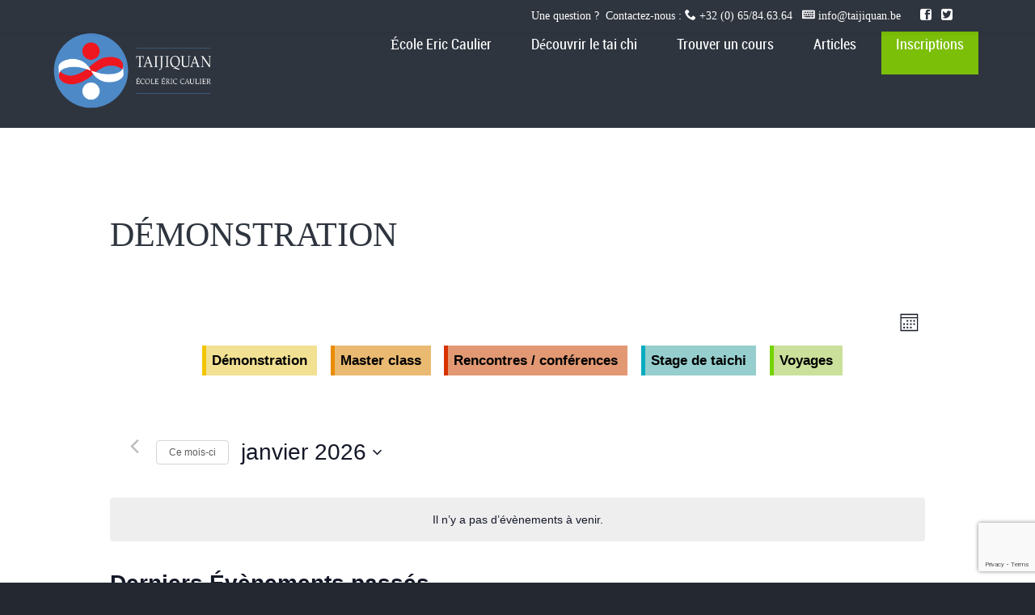

--- FILE ---
content_type: text/html; charset=UTF-8
request_url: https://www.taijiquan.be/events/categorie/demonstration/
body_size: 29331
content:

<!DOCTYPE html>
<!--[if lt IE 7]>      <html class="no-js lt-ie9 lt-ie8 lt-ie7"> <![endif]-->
<!--[if IE 7]>         <html class="no-js lt-ie9 lt-ie8"> <![endif]-->
<!--[if IE 8]>         <html class="no-js lt-ie9"> <![endif]-->
<!--[if gt IE 8]><!--> <html class="no-js" lang="fr-FR"> <!--<![endif]-->

    <head>

    <!-- Facebook Pixel Code -->
<script>
!function(f,b,e,v,n,t,s){if(f.fbq)return;n=f.fbq=function(){n.callMethod?
n.callMethod.apply(n,arguments):n.queue.push(arguments)};if(!f._fbq)f._fbq=n;
n.push=n;n.loaded=!0;n.version='2.0';n.queue=[];t=b.createElement(e);t.async=!0;
t.src=v;s=b.getElementsByTagName(e)[0];s.parentNode.insertBefore(t,s)}(window,
document,'script','https://connect.facebook.net/en_US/fbevents.js');

fbq('init', '1720028864920221');
fbq('track', "PageView");</script>
<noscript><img height="1" width="1" style="display:none"
src="https://www.facebook.com/tr?id=1720028864920221&ev=PageView&noscript=1"
/></noscript>
<!-- End Facebook Pixel Code -->

        <!-- GENERAL HEADER -->
        
        <meta content="width=device-width, initial-scale=1, maximum-scale=1, user-scalable=no" name="viewport">
        <meta content="black" name="apple-mobile-web-app-status-bar-style">
        <!--[if IE]><meta http-equiv="X-UA-Compatible" content="IE=edge,chrome=1"><![endif]-->

        <!-- THEME OPTIONS -->
                
        <!-- DYNAMIC HEADER -->
        	<!-- NATIVE HEADER STUFF -->

		
		<meta name='description' content='13 centres en Belgique et en France'>
        <meta charset="UTF-8">
        <link rel="pingback" href="" />

	<!-- FAVICON -->

        <link rel="shortcut icon" href="https://www.taijiquan.be/wp-content/themes/kause/img/default_favicon.ico" />
        
	<!-- USER FONTS -->

	    	    	    	    	    	    	    	    	    
	<!-- OPEN GRAPH -->

	
		<meta property="og:type" content="article" />
		<meta property="og:url" content="https://www.taijiquan.be/events/categorie/demonstration/"/>
		<meta property="og:site_name" content="Ecole de Taijiquan Eric Caulier" />

						<meta property="og:title" content="Ecole de Taijiquan Eric Caulier" />
			
						<meta property="og:description" content="







Journée du temps libre – MonsDIMANCHE 1er septembre  au parc du Waux Hall

Pour les enfants, les jeunes et les moins jeunes, c’est l’occasion d’assister à de multiples animations, initiations et démonstrations des associations locales.

Entrée gratuite

de 17:00 à 17:30 démonstration et initiation 

Nous ..."/>
			
						<meta property="og:image" content="https://www.taijiquan.be/wp-content/uploads/2023/06/TAIJIQUAN-3-e1687623085394.png" />
			

        <!-- WORDPRESS MAIN HEADER CALL -->
        <link rel='stylesheet' id='tribe-events-views-v2-bootstrap-datepicker-styles-css' href='https://www.taijiquan.be/wp-content/plugins/the-events-calendar/vendor/bootstrap-datepicker/css/bootstrap-datepicker.standalone.min.css?ver=6.13.2.1' type='text/css' media='all' />
<link rel='stylesheet' id='tec-variables-skeleton-css' href='https://www.taijiquan.be/wp-content/plugins/the-events-calendar/common/build/css/variables-skeleton.css?ver=6.8.0.1' type='text/css' media='all' />
<link rel='stylesheet' id='tribe-common-skeleton-style-css' href='https://www.taijiquan.be/wp-content/plugins/the-events-calendar/common/build/css/common-skeleton.css?ver=6.8.0.1' type='text/css' media='all' />
<link rel='stylesheet' id='tribe-tooltipster-css-css' href='https://www.taijiquan.be/wp-content/plugins/the-events-calendar/common/vendor/tooltipster/tooltipster.bundle.min.css?ver=6.8.0.1' type='text/css' media='all' />
<link rel='stylesheet' id='tribe-events-views-v2-skeleton-css' href='https://www.taijiquan.be/wp-content/plugins/the-events-calendar/build/css/views-skeleton.css?ver=6.13.2.1' type='text/css' media='all' />
<link rel='stylesheet' id='tec-variables-full-css' href='https://www.taijiquan.be/wp-content/plugins/the-events-calendar/common/build/css/variables-full.css?ver=6.8.0.1' type='text/css' media='all' />
<link rel='stylesheet' id='tribe-common-full-style-css' href='https://www.taijiquan.be/wp-content/plugins/the-events-calendar/common/build/css/common-full.css?ver=6.8.0.1' type='text/css' media='all' />
<link rel='stylesheet' id='tribe-events-views-v2-full-css' href='https://www.taijiquan.be/wp-content/plugins/the-events-calendar/build/css/views-full.css?ver=6.13.2.1' type='text/css' media='all' />
<link rel='stylesheet' id='tribe-events-views-v2-print-css' href='https://www.taijiquan.be/wp-content/plugins/the-events-calendar/build/css/views-print.css?ver=6.13.2.1' type='text/css' media='print' />
<link rel='stylesheet' id='tribe-events-views-v2-override-style-css' href='https://www.taijiquan.be/wp-content/themes/kause/tribe-events/tribe-events.css?ver=6.13.2.1' type='text/css' media='all' />
<meta name='robots' content='index, follow, max-image-preview:large, max-snippet:-1, max-video-preview:-1' />

	<!-- This site is optimized with the Yoast SEO plugin v25.4 - https://yoast.com/wordpress/plugins/seo/ -->
	<title>Évènements en janvier 2026 &#8250; Démonstration &#8250;  &#8211; Ecole de Taijiquan Eric Caulier</title>
	<link rel="canonical" href="https://www.taijiquan.be/events/categorie/demonstration/" />
	<link rel="next" href="https://www.taijiquan.be/events/categorie/demonstration/page/2/" />
	<meta property="og:locale" content="fr_FR" />
	<meta property="og:type" content="website" />
	<meta property="og:url" content="https://www.taijiquan.be/events/categorie/demonstration/" />
	<meta property="og:site_name" content="Ecole de Taijiquan Eric Caulier" />
	<script type="application/ld+json" class="yoast-schema-graph">{"@context":"https://schema.org","@graph":[{"@type":"CollectionPage","@id":"https://www.taijiquan.be/events/categorie/demonstration/","url":"https://www.taijiquan.be/events/categorie/demonstration/","name":"","isPartOf":{"@id":"https://www.taijiquan.be/#website"},"breadcrumb":{"@id":"https://www.taijiquan.be/events/categorie/demonstration/#breadcrumb"},"inLanguage":"fr-FR"},{"@type":"BreadcrumbList","@id":"https://www.taijiquan.be/events/categorie/demonstration/#breadcrumb","itemListElement":[{"@type":"ListItem","position":1,"name":"Accueil","item":"https://www.taijiquan.be/"},{"@type":"ListItem","position":2,"name":"Démonstration"}]},{"@type":"WebSite","@id":"https://www.taijiquan.be/#website","url":"https://www.taijiquan.be/","name":"Ecole de Taijiquan Eric Caulier","description":"13 centres en Belgique et en France","potentialAction":[{"@type":"SearchAction","target":{"@type":"EntryPoint","urlTemplate":"https://www.taijiquan.be/?s={search_term_string}"},"query-input":{"@type":"PropertyValueSpecification","valueRequired":true,"valueName":"search_term_string"}}],"inLanguage":"fr-FR"}]}</script>
	<!-- / Yoast SEO plugin. -->


<link rel="alternate" type="application/rss+xml" title="Ecole de Taijiquan Eric Caulier &raquo; Flux" href="https://www.taijiquan.be/feed/" />
<link rel="alternate" type="application/rss+xml" title="Ecole de Taijiquan Eric Caulier &raquo; Flux des commentaires" href="https://www.taijiquan.be/comments/feed/" />
<link rel="alternate" type="text/calendar" title="Ecole de Taijiquan Eric Caulier &raquo; Flux iCal" href="https://www.taijiquan.be/events/?ical=1" />
<link rel="alternate" type="application/rss+xml" title="Ecole de Taijiquan Eric Caulier &raquo; Flux pour Évènements" href="https://www.taijiquan.be/events/feed/" />
<style id='wp-img-auto-sizes-contain-inline-css' type='text/css'>
img:is([sizes=auto i],[sizes^="auto," i]){contain-intrinsic-size:3000px 1500px}
/*# sourceURL=wp-img-auto-sizes-contain-inline-css */
</style>
<link rel='stylesheet' id='wp-notification-bars-css' href='https://www.taijiquan.be/wp-content/plugins/wp-notification-bars/public/css/wp-notification-bars-public.css?ver=1.0.12' type='text/css' media='all' />
<style id='wp-emoji-styles-inline-css' type='text/css'>

	img.wp-smiley, img.emoji {
		display: inline !important;
		border: none !important;
		box-shadow: none !important;
		height: 1em !important;
		width: 1em !important;
		margin: 0 0.07em !important;
		vertical-align: -0.1em !important;
		background: none !important;
		padding: 0 !important;
	}
/*# sourceURL=wp-emoji-styles-inline-css */
</style>
<link rel='stylesheet' id='wp-block-library-css' href='https://www.taijiquan.be/wp-includes/css/dist/block-library/style.min.css?ver=6.9' type='text/css' media='all' />
<style id='wp-block-library-inline-css' type='text/css'>
/*wp_block_styles_on_demand_placeholder:6977b6b63fbe1*/
/*# sourceURL=wp-block-library-inline-css */
</style>
<style id='classic-theme-styles-inline-css' type='text/css'>
/*! This file is auto-generated */
.wp-block-button__link{color:#fff;background-color:#32373c;border-radius:9999px;box-shadow:none;text-decoration:none;padding:calc(.667em + 2px) calc(1.333em + 2px);font-size:1.125em}.wp-block-file__button{background:#32373c;color:#fff;text-decoration:none}
/*# sourceURL=/wp-includes/css/classic-themes.min.css */
</style>
<link rel='stylesheet' id='contact-form-7-css' href='https://www.taijiquan.be/wp-content/plugins/contact-form-7/includes/css/styles.css?ver=6.1' type='text/css' media='all' />
<link rel='stylesheet' id='kause_shortcodes_plugin_style-css' href='https://www.taijiquan.be/wp-content/plugins/kause-shortcodes-plugin/css/tc_shortCodes.css?ver=6.9' type='text/css' media='all' />
<link rel='stylesheet' id='kause_shortcodes_plugin_flexslider_style-css' href='https://www.taijiquan.be/wp-content/plugins/kause-shortcodes-plugin/css/flexslider.css?ver=6.9' type='text/css' media='all' />
<link rel='stylesheet' id='kause_widgets_plugin_style-css' href='https://www.taijiquan.be/wp-content/plugins/kause-widgets-plugin/css/style.css?ver=6.9' type='text/css' media='all' />
<link rel='stylesheet' id='kause_widgets_font_awesome_style-css' href='https://www.taijiquan.be/wp-content/themes/kause/css/font-awesome.css?ver=6.9' type='text/css' media='all' />
<link rel='stylesheet' id='rs-plugin-settings-css' href='https://www.taijiquan.be/wp-content/plugins/revslider/public/assets/css/settings.css?ver=5.4.8' type='text/css' media='all' />
<style id='rs-plugin-settings-inline-css' type='text/css'>
@import url(https://fonts.googleapis.com/css?family=Roboto:400,300,400italic,700);.caption-pre-heading{font-family:'RobotoCondensed','Roboto',sans-serif;font-style:normal;font-size:18px;text-transform:uppercase;color:#fff}.caption-h1{font:40px/44px Georgia,"Times New Roman",Times,serif;color:#fff}.caption-h2{font:30px/36px Georgia,"Times New Roman",Times,serif;  color:#fff}.caption-text{font-size:24px;  line-height:34px;  font-family:'RobotoLight','Roboto',sans-serif;   color:#fff}.caption-text-small{font-size:18px;  line-height:28px;  font-family:'RobotoLight','Roboto',sans-serif;   color:#fff}.caption-italic{font-size:24px; font-style:normal;line-height:32px;font-family:'robotoitalic','Roboto',sans-serif; color:#fff}.caption-italic-fancy{font-size:24px;line-height:32px; font:24px/32px Georgia,"Times New Roman",Times,serif}.caption-cite{display:block;  font-family:'RobotoCondensed','Roboto',sans-serif;  font-style:normal;  font-size:16px;  text-transform:uppercase;  margin-top:1em;  color:#ff6666}.tp-caption a{color:#fff;text-shadow:none;-webkit-transition:all 0.2s ease-out;-moz-transition:all 0.2s ease-out;-o-transition:all 0.2s ease-out;-ms-transition:all 0.2s ease-out}.tp-caption a:hover{color:#ffa902}
/*# sourceURL=rs-plugin-settings-inline-css */
</style>
<link rel='stylesheet' id='default-icon-styles-css' href='https://www.taijiquan.be/wp-content/plugins/svg-vector-icon-plugin/public/../admin/css/wordpress-svg-icon-plugin-style.min.css?ver=6.9' type='text/css' media='all' />
<link rel='stylesheet' id='normalize-css' href='https://www.taijiquan.be/wp-content/themes/kause/css/normalize.min.css?ver=6.9' type='text/css' media='all' />
<link rel='stylesheet' id='style-css' href='https://www.taijiquan.be/wp-content/themes/kause/style.css?ver=6.9' type='text/css' media='all' />
<link rel='stylesheet' id='isotope_style-css' href='https://www.taijiquan.be/wp-content/themes/kause/css/isotope.css?ver=6.9' type='text/css' media='all' />
<link rel='stylesheet' id='flexslider_style-css' href='https://www.taijiquan.be/wp-content/themes/kause/css/flexslider.css?ver=6.9' type='text/css' media='all' />
<link rel='stylesheet' id='font_awesome_style-css' href='https://www.taijiquan.be/wp-content/themes/kause/css/font-awesome.css?ver=6.9' type='text/css' media='all' />
<link rel='stylesheet' id='countdown_style-css' href='https://www.taijiquan.be/wp-content/themes/kause/css/jquery.countdown.css?ver=6.9' type='text/css' media='all' />
<link rel='stylesheet' id='responsive_style-css' href='https://www.taijiquan.be/wp-content/themes/kause/css/responsive.css?ver=6.9' type='text/css' media='all' />
<link rel='stylesheet' id='fullwidth_style-css' href='https://www.taijiquan.be/wp-content/themes/kause/css/full.css?ver=6.9' type='text/css' media='all' />
<link rel='stylesheet' id='fancybox_style-css' href='https://www.taijiquan.be/wp-content/themes/kause/js/fancybox/source/jquery.fancybox.css?ver=6.9' type='text/css' media='all' />
<link rel='stylesheet' id='fancybox_buttons_style-css' href='https://www.taijiquan.be/wp-content/themes/kause/js/fancybox/source/helpers/jquery.fancybox-buttons.css?ver=6.9' type='text/css' media='all' />
<link rel='stylesheet' id='fancybox_thumbs_style-css' href='https://www.taijiquan.be/wp-content/themes/kause/js/fancybox/source/helpers/jquery.fancybox-thumbs.css?ver=6.9' type='text/css' media='all' />
<style id='teccc-nofile-stylesheet-inline-css' type='text/css'>

.teccc-legend a, .tribe-events-calendar a, #tribe-events-content .tribe-events-tooltip h4
{
	font-weight: bold;
}

.tribe-events-list .vevent.hentry h2 {
	padding-left: 5px;
}


@media only screen and (max-width: 768px) {
	.tribe-events-calendar td .hentry,
	.tribe-events-calendar td .type-tribe_events {
		display: block;
	}

	h3.entry-title.summary,
	h3.tribe-events-month-event-title,
	.tribe-events-calendar .tribe-events-has-events:after {
		display: none;
	}

	.tribe-events-calendar .mobile-trigger .tribe-events-tooltip {
		display: none !important;
	}
}


.tribe-events .tribe-events-calendar-month__multiday-event-bar,
.tribe-events .tribe-events-calendar-month__multiday-event-bar-inner,
.tribe-events-calendar-month__multiday-event-wrapper
{ background-color: #F7F6F6; }


.tribe-events-calendar-month__multiday-event-wrapper.tribe-events-calendar-month__multiday-event--empty
{ background-color: transparent !important; }


.tribe-common--breakpoint-medium.tribe-events .tribe-events-calendar-list__event-datetime-featured-text,
.tribe-events-calendar-month-mobile-events__mobile-event-datetime-featured-text,
.tribe-events-calendar-day__event-datetime-featured-text,
.tribe-common-c-svgicon--featured
{ color:  !important; }

.tribe-events-calendar-list__event-date-tag-datetime:after, 
.tribe-events-widget-events-list__event-date-tag-datetime:after, 
.tribe-events .tribe-events-calendar-day__event--featured:after,
.tribe-events .tribe-events-calendar-month__calendar-event--featured:before
{ background-color:  !important; }



	
		.tribe-events-category-demonstration h2.tribe-events-list-event-title.entry-title a,
.tribe-events-category-demonstration h2.tribe-events-list-event-title a,
.tribe-events-category-demonstration h3.tribe-events-list-event-title a,
.tribe-event-featured .tribe-events-category-demonstration h3.tribe-events-list-event-title a,
.tribe-events-list .tribe-events-loop .tribe-event-featured.tribe-events-category-demonstration h3.tribe-events-list-event-title a,	.tribe-events-shortcode .tribe-events-month table .type-tribe_events.tribe-events-category-demonstration,		.tribe-events-list .tribe-events-loop .tribe-event-featured.tribe-events-category-demonstration h3.tribe-events-list-event-title a:hover,
#tribe-events-content table.tribe-events-calendar .type-tribe_events.tribe-events-category-demonstration.tribe-event-featured h3.tribe-events-month-event-title a:hover,			.tribe-events-list-widget li.tribe-events-category-demonstration a:link,
.tribe-events-list-widget li.tribe-events-category-demonstration a:visited,
li.tribe-events-list-widget-events.tribe-events-category-demonstration a:link,
li.tribe-events-list-widget-events.tribe-events-category-demonstration a:visited,	.teccc-legend li.tribe_events_cat-demonstration a,
.tribe-common article.tribe_events_cat-demonstration h3 a,
.tribe-common article.tribe_events_cat-demonstration h3 a:link,
.tribe-common article.tribe_events_cat-demonstration h3 a:visited,
article.tribe-events-calendar-month__multiday-event.tribe_events_cat-demonstration h3,	#tribe-events-content table.tribe-events-calendar .tribe-event-featured.tribe-events-category-demonstration .tribe-events-month-event-title a,
.teccc-legend li.tribe-events-category-demonstration a,
.tribe-events-calendar .tribe-events-category-demonstration a,
#tribe-events-content .teccc-legend li.tribe-events-category-demonstration a,
#tribe-events-content .tribe-events-calendar .tribe-events-category-demonstration a,
.type-tribe_events.tribe-events-category-demonstration h2 a,
.tribe-events-category-demonstration > div.hentry.vevent > h3.entry-title a,
.tribe-events-mobile.tribe-events-category-demonstration h4 a
{
			color: #000;
		text-decoration: none;
}

		.tribe-events-category-demonstration h3.tribe-events-list-event-title,		.tribe-events-shortcode .tribe-events-month table .type-tribe_events.tribe-events-category-demonstration,				.tribe-events-list-widget li.tribe-events-category-demonstration h4,
li.tribe-events-list-widget-events.tribe-events-category-demonstration h4,	.teccc-legend li.tribe_events_cat-demonstration,
article.tribe_events_cat-demonstration header.tribe-events-widget-events-list__event-header h3,
article.tribe-events-calendar-month__calendar-event.tribe_events_cat-demonstration h3,
article.tribe-events-calendar-month__multiday-event.tribe_events_cat-demonstration .tribe-events-calendar-month__multiday-event-bar-inner,
article.tribe-events-calendar-month-mobile-events__mobile-event.tribe_events_cat-demonstration h3,
article.tribe-events-calendar-day__event.tribe_events_cat-demonstration h3,
article.tribe-events-calendar-list__event.tribe_events_cat-demonstration h3,
article.tribe-events-calendar-latest-past__event.tribe_events_cat-demonstration h3,	.events-archive.events-gridview #tribe-events-content table .type-tribe_events.tribe-events-category-demonstration,
.teccc-legend li.tribe-events-category-demonstration,
.tribe-events-calendar .tribe-events-category-demonstration,
.type-tribe_events.tribe-events-category-demonstration h2,
.tribe-events-category-demonstration > div.hentry.vevent > h3.entry-title,
.tribe-events-mobile.tribe-events-category-demonstration h4
{
			background-color: #f2e093;
				border-left: 5px solid #f2c500;
			border-right: 5px solid transparent;
			color: #000;
		line-height: 1.4em;
	padding-left: 5px;
	padding-bottom: 2px;
}

	.tribe-events-calendar .tribe-event-featured.tribe-events-category-demonstration,
#tribe-events-content table.tribe-events-calendar .type-tribe_events.tribe-event-featured.tribe-events-category-demonstration,
.tribe-grid-body div[id*='tribe-events-event-'][class*='tribe-events-category-'].tribe-events-week-hourly-single.tribe-event-featured
{ border-right: 5px solid  }

	
	
		.tribe-events-list-widget li.tribe-events-category-demonstration a:link,
.tribe-events-list-widget li.tribe-events-category-demonstration a:visited,
li.tribe-events-list-widget-events.tribe-events-category-demonstration a:link,
li.tribe-events-list-widget-events.tribe-events-category-demonstration a:visited,	.tribe-events-category-demonstration h2.tribe-events-list-event-title.entry-title a,
.tribe-events-category-demonstration h2.tribe-events-list-event-title a,
.tribe-events-category-demonstration h3.tribe-events-list-event-title a,
.tribe-event-featured .tribe-events-category-demonstration h3.tribe-events-list-event-title a,
.tribe-events-list .tribe-events-loop .tribe-event-featured.tribe-events-category-demonstration h3.tribe-events-list-event-title a
{
	width: auto;
	display: block;
}
	
		.tribe-events-category-masterclasses h2.tribe-events-list-event-title.entry-title a,
.tribe-events-category-masterclasses h2.tribe-events-list-event-title a,
.tribe-events-category-masterclasses h3.tribe-events-list-event-title a,
.tribe-event-featured .tribe-events-category-masterclasses h3.tribe-events-list-event-title a,
.tribe-events-list .tribe-events-loop .tribe-event-featured.tribe-events-category-masterclasses h3.tribe-events-list-event-title a,	.tribe-events-shortcode .tribe-events-month table .type-tribe_events.tribe-events-category-masterclasses,		.tribe-events-list .tribe-events-loop .tribe-event-featured.tribe-events-category-masterclasses h3.tribe-events-list-event-title a:hover,
#tribe-events-content table.tribe-events-calendar .type-tribe_events.tribe-events-category-masterclasses.tribe-event-featured h3.tribe-events-month-event-title a:hover,			.tribe-events-list-widget li.tribe-events-category-masterclasses a:link,
.tribe-events-list-widget li.tribe-events-category-masterclasses a:visited,
li.tribe-events-list-widget-events.tribe-events-category-masterclasses a:link,
li.tribe-events-list-widget-events.tribe-events-category-masterclasses a:visited,	.teccc-legend li.tribe_events_cat-masterclasses a,
.tribe-common article.tribe_events_cat-masterclasses h3 a,
.tribe-common article.tribe_events_cat-masterclasses h3 a:link,
.tribe-common article.tribe_events_cat-masterclasses h3 a:visited,
article.tribe-events-calendar-month__multiday-event.tribe_events_cat-masterclasses h3,	#tribe-events-content table.tribe-events-calendar .tribe-event-featured.tribe-events-category-masterclasses .tribe-events-month-event-title a,
.teccc-legend li.tribe-events-category-masterclasses a,
.tribe-events-calendar .tribe-events-category-masterclasses a,
#tribe-events-content .teccc-legend li.tribe-events-category-masterclasses a,
#tribe-events-content .tribe-events-calendar .tribe-events-category-masterclasses a,
.type-tribe_events.tribe-events-category-masterclasses h2 a,
.tribe-events-category-masterclasses > div.hentry.vevent > h3.entry-title a,
.tribe-events-mobile.tribe-events-category-masterclasses h4 a
{
			color: #000;
		text-decoration: none;
}

		.tribe-events-category-masterclasses h3.tribe-events-list-event-title,		.tribe-events-shortcode .tribe-events-month table .type-tribe_events.tribe-events-category-masterclasses,				.tribe-events-list-widget li.tribe-events-category-masterclasses h4,
li.tribe-events-list-widget-events.tribe-events-category-masterclasses h4,	.teccc-legend li.tribe_events_cat-masterclasses,
article.tribe_events_cat-masterclasses header.tribe-events-widget-events-list__event-header h3,
article.tribe-events-calendar-month__calendar-event.tribe_events_cat-masterclasses h3,
article.tribe-events-calendar-month__multiday-event.tribe_events_cat-masterclasses .tribe-events-calendar-month__multiday-event-bar-inner,
article.tribe-events-calendar-month-mobile-events__mobile-event.tribe_events_cat-masterclasses h3,
article.tribe-events-calendar-day__event.tribe_events_cat-masterclasses h3,
article.tribe-events-calendar-list__event.tribe_events_cat-masterclasses h3,
article.tribe-events-calendar-latest-past__event.tribe_events_cat-masterclasses h3,	.events-archive.events-gridview #tribe-events-content table .type-tribe_events.tribe-events-category-masterclasses,
.teccc-legend li.tribe-events-category-masterclasses,
.tribe-events-calendar .tribe-events-category-masterclasses,
.type-tribe_events.tribe-events-category-masterclasses h2,
.tribe-events-category-masterclasses > div.hentry.vevent > h3.entry-title,
.tribe-events-mobile.tribe-events-category-masterclasses h4
{
			background-color: #eaba72;
				border-left: 5px solid #ea8c00;
			border-right: 5px solid transparent;
			color: #000;
		line-height: 1.4em;
	padding-left: 5px;
	padding-bottom: 2px;
}

	.tribe-events-calendar .tribe-event-featured.tribe-events-category-masterclasses,
#tribe-events-content table.tribe-events-calendar .type-tribe_events.tribe-event-featured.tribe-events-category-masterclasses,
.tribe-grid-body div[id*='tribe-events-event-'][class*='tribe-events-category-'].tribe-events-week-hourly-single.tribe-event-featured
{ border-right: 5px solid  }

	
	
		.tribe-events-list-widget li.tribe-events-category-masterclasses a:link,
.tribe-events-list-widget li.tribe-events-category-masterclasses a:visited,
li.tribe-events-list-widget-events.tribe-events-category-masterclasses a:link,
li.tribe-events-list-widget-events.tribe-events-category-masterclasses a:visited,	.tribe-events-category-masterclasses h2.tribe-events-list-event-title.entry-title a,
.tribe-events-category-masterclasses h2.tribe-events-list-event-title a,
.tribe-events-category-masterclasses h3.tribe-events-list-event-title a,
.tribe-event-featured .tribe-events-category-masterclasses h3.tribe-events-list-event-title a,
.tribe-events-list .tribe-events-loop .tribe-event-featured.tribe-events-category-masterclasses h3.tribe-events-list-event-title a
{
	width: auto;
	display: block;
}
	
		.tribe-events-category-rencontresconferences h2.tribe-events-list-event-title.entry-title a,
.tribe-events-category-rencontresconferences h2.tribe-events-list-event-title a,
.tribe-events-category-rencontresconferences h3.tribe-events-list-event-title a,
.tribe-event-featured .tribe-events-category-rencontresconferences h3.tribe-events-list-event-title a,
.tribe-events-list .tribe-events-loop .tribe-event-featured.tribe-events-category-rencontresconferences h3.tribe-events-list-event-title a,	.tribe-events-shortcode .tribe-events-month table .type-tribe_events.tribe-events-category-rencontresconferences,		.tribe-events-list .tribe-events-loop .tribe-event-featured.tribe-events-category-rencontresconferences h3.tribe-events-list-event-title a:hover,
#tribe-events-content table.tribe-events-calendar .type-tribe_events.tribe-events-category-rencontresconferences.tribe-event-featured h3.tribe-events-month-event-title a:hover,			.tribe-events-list-widget li.tribe-events-category-rencontresconferences a:link,
.tribe-events-list-widget li.tribe-events-category-rencontresconferences a:visited,
li.tribe-events-list-widget-events.tribe-events-category-rencontresconferences a:link,
li.tribe-events-list-widget-events.tribe-events-category-rencontresconferences a:visited,	.teccc-legend li.tribe_events_cat-rencontresconferences a,
.tribe-common article.tribe_events_cat-rencontresconferences h3 a,
.tribe-common article.tribe_events_cat-rencontresconferences h3 a:link,
.tribe-common article.tribe_events_cat-rencontresconferences h3 a:visited,
article.tribe-events-calendar-month__multiday-event.tribe_events_cat-rencontresconferences h3,	#tribe-events-content table.tribe-events-calendar .tribe-event-featured.tribe-events-category-rencontresconferences .tribe-events-month-event-title a,
.teccc-legend li.tribe-events-category-rencontresconferences a,
.tribe-events-calendar .tribe-events-category-rencontresconferences a,
#tribe-events-content .teccc-legend li.tribe-events-category-rencontresconferences a,
#tribe-events-content .tribe-events-calendar .tribe-events-category-rencontresconferences a,
.type-tribe_events.tribe-events-category-rencontresconferences h2 a,
.tribe-events-category-rencontresconferences > div.hentry.vevent > h3.entry-title a,
.tribe-events-mobile.tribe-events-category-rencontresconferences h4 a
{
			color: #000;
		text-decoration: none;
}

		.tribe-events-category-rencontresconferences h3.tribe-events-list-event-title,		.tribe-events-shortcode .tribe-events-month table .type-tribe_events.tribe-events-category-rencontresconferences,				.tribe-events-list-widget li.tribe-events-category-rencontresconferences h4,
li.tribe-events-list-widget-events.tribe-events-category-rencontresconferences h4,	.teccc-legend li.tribe_events_cat-rencontresconferences,
article.tribe_events_cat-rencontresconferences header.tribe-events-widget-events-list__event-header h3,
article.tribe-events-calendar-month__calendar-event.tribe_events_cat-rencontresconferences h3,
article.tribe-events-calendar-month__multiday-event.tribe_events_cat-rencontresconferences .tribe-events-calendar-month__multiday-event-bar-inner,
article.tribe-events-calendar-month-mobile-events__mobile-event.tribe_events_cat-rencontresconferences h3,
article.tribe-events-calendar-day__event.tribe_events_cat-rencontresconferences h3,
article.tribe-events-calendar-list__event.tribe_events_cat-rencontresconferences h3,
article.tribe-events-calendar-latest-past__event.tribe_events_cat-rencontresconferences h3,	.events-archive.events-gridview #tribe-events-content table .type-tribe_events.tribe-events-category-rencontresconferences,
.teccc-legend li.tribe-events-category-rencontresconferences,
.tribe-events-calendar .tribe-events-category-rencontresconferences,
.type-tribe_events.tribe-events-category-rencontresconferences h2,
.tribe-events-category-rencontresconferences > div.hentry.vevent > h3.entry-title,
.tribe-events-mobile.tribe-events-category-rencontresconferences h4
{
			background-color: #e29873;
				border-left: 5px solid #d83200;
			border-right: 5px solid transparent;
			color: #000;
		line-height: 1.4em;
	padding-left: 5px;
	padding-bottom: 2px;
}

	.tribe-events-calendar .tribe-event-featured.tribe-events-category-rencontresconferences,
#tribe-events-content table.tribe-events-calendar .type-tribe_events.tribe-event-featured.tribe-events-category-rencontresconferences,
.tribe-grid-body div[id*='tribe-events-event-'][class*='tribe-events-category-'].tribe-events-week-hourly-single.tribe-event-featured
{ border-right: 5px solid  }

	
	
		.tribe-events-list-widget li.tribe-events-category-rencontresconferences a:link,
.tribe-events-list-widget li.tribe-events-category-rencontresconferences a:visited,
li.tribe-events-list-widget-events.tribe-events-category-rencontresconferences a:link,
li.tribe-events-list-widget-events.tribe-events-category-rencontresconferences a:visited,	.tribe-events-category-rencontresconferences h2.tribe-events-list-event-title.entry-title a,
.tribe-events-category-rencontresconferences h2.tribe-events-list-event-title a,
.tribe-events-category-rencontresconferences h3.tribe-events-list-event-title a,
.tribe-event-featured .tribe-events-category-rencontresconferences h3.tribe-events-list-event-title a,
.tribe-events-list .tribe-events-loop .tribe-event-featured.tribe-events-category-rencontresconferences h3.tribe-events-list-event-title a
{
	width: auto;
	display: block;
}
	
		.tribe-events-category-stage h2.tribe-events-list-event-title.entry-title a,
.tribe-events-category-stage h2.tribe-events-list-event-title a,
.tribe-events-category-stage h3.tribe-events-list-event-title a,
.tribe-event-featured .tribe-events-category-stage h3.tribe-events-list-event-title a,
.tribe-events-list .tribe-events-loop .tribe-event-featured.tribe-events-category-stage h3.tribe-events-list-event-title a,	.tribe-events-shortcode .tribe-events-month table .type-tribe_events.tribe-events-category-stage,		.tribe-events-list .tribe-events-loop .tribe-event-featured.tribe-events-category-stage h3.tribe-events-list-event-title a:hover,
#tribe-events-content table.tribe-events-calendar .type-tribe_events.tribe-events-category-stage.tribe-event-featured h3.tribe-events-month-event-title a:hover,			.tribe-events-list-widget li.tribe-events-category-stage a:link,
.tribe-events-list-widget li.tribe-events-category-stage a:visited,
li.tribe-events-list-widget-events.tribe-events-category-stage a:link,
li.tribe-events-list-widget-events.tribe-events-category-stage a:visited,	.teccc-legend li.tribe_events_cat-stage a,
.tribe-common article.tribe_events_cat-stage h3 a,
.tribe-common article.tribe_events_cat-stage h3 a:link,
.tribe-common article.tribe_events_cat-stage h3 a:visited,
article.tribe-events-calendar-month__multiday-event.tribe_events_cat-stage h3,	#tribe-events-content table.tribe-events-calendar .tribe-event-featured.tribe-events-category-stage .tribe-events-month-event-title a,
.teccc-legend li.tribe-events-category-stage a,
.tribe-events-calendar .tribe-events-category-stage a,
#tribe-events-content .teccc-legend li.tribe-events-category-stage a,
#tribe-events-content .tribe-events-calendar .tribe-events-category-stage a,
.type-tribe_events.tribe-events-category-stage h2 a,
.tribe-events-category-stage > div.hentry.vevent > h3.entry-title a,
.tribe-events-mobile.tribe-events-category-stage h4 a
{
			color: #000;
		text-decoration: none;
}

		.tribe-events-category-stage h3.tribe-events-list-event-title,		.tribe-events-shortcode .tribe-events-month table .type-tribe_events.tribe-events-category-stage,				.tribe-events-list-widget li.tribe-events-category-stage h4,
li.tribe-events-list-widget-events.tribe-events-category-stage h4,	.teccc-legend li.tribe_events_cat-stage,
article.tribe_events_cat-stage header.tribe-events-widget-events-list__event-header h3,
article.tribe-events-calendar-month__calendar-event.tribe_events_cat-stage h3,
article.tribe-events-calendar-month__multiday-event.tribe_events_cat-stage .tribe-events-calendar-month__multiday-event-bar-inner,
article.tribe-events-calendar-month-mobile-events__mobile-event.tribe_events_cat-stage h3,
article.tribe-events-calendar-day__event.tribe_events_cat-stage h3,
article.tribe-events-calendar-list__event.tribe_events_cat-stage h3,
article.tribe-events-calendar-latest-past__event.tribe_events_cat-stage h3,	.events-archive.events-gridview #tribe-events-content table .type-tribe_events.tribe-events-category-stage,
.teccc-legend li.tribe-events-category-stage,
.tribe-events-calendar .tribe-events-category-stage,
.type-tribe_events.tribe-events-category-stage h2,
.tribe-events-category-stage > div.hentry.vevent > h3.entry-title,
.tribe-events-mobile.tribe-events-category-stage h4
{
			background-color: #96cece;
				border-left: 5px solid #00acbf;
			border-right: 5px solid transparent;
			color: #000;
		line-height: 1.4em;
	padding-left: 5px;
	padding-bottom: 2px;
}

	.tribe-events-calendar .tribe-event-featured.tribe-events-category-stage,
#tribe-events-content table.tribe-events-calendar .type-tribe_events.tribe-event-featured.tribe-events-category-stage,
.tribe-grid-body div[id*='tribe-events-event-'][class*='tribe-events-category-'].tribe-events-week-hourly-single.tribe-event-featured
{ border-right: 5px solid  }

	
	
		.tribe-events-list-widget li.tribe-events-category-stage a:link,
.tribe-events-list-widget li.tribe-events-category-stage a:visited,
li.tribe-events-list-widget-events.tribe-events-category-stage a:link,
li.tribe-events-list-widget-events.tribe-events-category-stage a:visited,	.tribe-events-category-stage h2.tribe-events-list-event-title.entry-title a,
.tribe-events-category-stage h2.tribe-events-list-event-title a,
.tribe-events-category-stage h3.tribe-events-list-event-title a,
.tribe-event-featured .tribe-events-category-stage h3.tribe-events-list-event-title a,
.tribe-events-list .tribe-events-loop .tribe-event-featured.tribe-events-category-stage h3.tribe-events-list-event-title a
{
	width: auto;
	display: block;
}
	
		.tribe-events-category-voyages h2.tribe-events-list-event-title.entry-title a,
.tribe-events-category-voyages h2.tribe-events-list-event-title a,
.tribe-events-category-voyages h3.tribe-events-list-event-title a,
.tribe-event-featured .tribe-events-category-voyages h3.tribe-events-list-event-title a,
.tribe-events-list .tribe-events-loop .tribe-event-featured.tribe-events-category-voyages h3.tribe-events-list-event-title a,	.tribe-events-shortcode .tribe-events-month table .type-tribe_events.tribe-events-category-voyages,		.tribe-events-list .tribe-events-loop .tribe-event-featured.tribe-events-category-voyages h3.tribe-events-list-event-title a:hover,
#tribe-events-content table.tribe-events-calendar .type-tribe_events.tribe-events-category-voyages.tribe-event-featured h3.tribe-events-month-event-title a:hover,			.tribe-events-list-widget li.tribe-events-category-voyages a:link,
.tribe-events-list-widget li.tribe-events-category-voyages a:visited,
li.tribe-events-list-widget-events.tribe-events-category-voyages a:link,
li.tribe-events-list-widget-events.tribe-events-category-voyages a:visited,	.teccc-legend li.tribe_events_cat-voyages a,
.tribe-common article.tribe_events_cat-voyages h3 a,
.tribe-common article.tribe_events_cat-voyages h3 a:link,
.tribe-common article.tribe_events_cat-voyages h3 a:visited,
article.tribe-events-calendar-month__multiday-event.tribe_events_cat-voyages h3,	#tribe-events-content table.tribe-events-calendar .tribe-event-featured.tribe-events-category-voyages .tribe-events-month-event-title a,
.teccc-legend li.tribe-events-category-voyages a,
.tribe-events-calendar .tribe-events-category-voyages a,
#tribe-events-content .teccc-legend li.tribe-events-category-voyages a,
#tribe-events-content .tribe-events-calendar .tribe-events-category-voyages a,
.type-tribe_events.tribe-events-category-voyages h2 a,
.tribe-events-category-voyages > div.hentry.vevent > h3.entry-title a,
.tribe-events-mobile.tribe-events-category-voyages h4 a
{
			color: #000;
		text-decoration: none;
}

		.tribe-events-category-voyages h3.tribe-events-list-event-title,		.tribe-events-shortcode .tribe-events-month table .type-tribe_events.tribe-events-category-voyages,				.tribe-events-list-widget li.tribe-events-category-voyages h4,
li.tribe-events-list-widget-events.tribe-events-category-voyages h4,	.teccc-legend li.tribe_events_cat-voyages,
article.tribe_events_cat-voyages header.tribe-events-widget-events-list__event-header h3,
article.tribe-events-calendar-month__calendar-event.tribe_events_cat-voyages h3,
article.tribe-events-calendar-month__multiday-event.tribe_events_cat-voyages .tribe-events-calendar-month__multiday-event-bar-inner,
article.tribe-events-calendar-month-mobile-events__mobile-event.tribe_events_cat-voyages h3,
article.tribe-events-calendar-day__event.tribe_events_cat-voyages h3,
article.tribe-events-calendar-list__event.tribe_events_cat-voyages h3,
article.tribe-events-calendar-latest-past__event.tribe_events_cat-voyages h3,	.events-archive.events-gridview #tribe-events-content table .type-tribe_events.tribe-events-category-voyages,
.teccc-legend li.tribe-events-category-voyages,
.tribe-events-calendar .tribe-events-category-voyages,
.type-tribe_events.tribe-events-category-voyages h2,
.tribe-events-category-voyages > div.hentry.vevent > h3.entry-title,
.tribe-events-mobile.tribe-events-category-voyages h4
{
			background-color: #cbe09a;
				border-left: 5px solid #74d300;
			border-right: 5px solid transparent;
			color: #000;
		line-height: 1.4em;
	padding-left: 5px;
	padding-bottom: 2px;
}

	.tribe-events-calendar .tribe-event-featured.tribe-events-category-voyages,
#tribe-events-content table.tribe-events-calendar .type-tribe_events.tribe-event-featured.tribe-events-category-voyages,
.tribe-grid-body div[id*='tribe-events-event-'][class*='tribe-events-category-'].tribe-events-week-hourly-single.tribe-event-featured
{ border-right: 5px solid  }

	
	
		.tribe-events-list-widget li.tribe-events-category-voyages a:link,
.tribe-events-list-widget li.tribe-events-category-voyages a:visited,
li.tribe-events-list-widget-events.tribe-events-category-voyages a:link,
li.tribe-events-list-widget-events.tribe-events-category-voyages a:visited,	.tribe-events-category-voyages h2.tribe-events-list-event-title.entry-title a,
.tribe-events-category-voyages h2.tribe-events-list-event-title a,
.tribe-events-category-voyages h3.tribe-events-list-event-title a,
.tribe-event-featured .tribe-events-category-voyages h3.tribe-events-list-event-title a,
.tribe-events-list .tribe-events-loop .tribe-event-featured.tribe-events-category-voyages h3.tribe-events-list-event-title a
{
	width: auto;
	display: block;
}

#legend_box
{
	font: bold 10px/4em sans-serif;
	text-align: center;
	width: 100%;
}

#legend a { text-decoration: none; }

#tribe-events #legend li, .tribe-events #legend li
{
	display: inline-block;
	list-style-type: none;
	padding: 7px;
	margin: 0 0 1em 0.7em;
}

#legend_box #legend li span { cursor: pointer; }

#tribe-events #legend li.teccc-reset,
.tribe-events #legend li.teccc-reset
{
	line-height: 1.4px;
}
/* End The Events Calendar: Category Colors CSS */

/*# sourceURL=teccc-nofile-stylesheet-inline-css */
</style>
<script type="text/javascript" src="https://www.taijiquan.be/wp-includes/js/jquery/jquery.min.js?ver=3.7.1" id="jquery-core-js"></script>
<script type="text/javascript" src="https://www.taijiquan.be/wp-includes/js/jquery/jquery-migrate.min.js?ver=3.4.1" id="jquery-migrate-js"></script>
<script type="text/javascript" src="https://www.taijiquan.be/wp-content/plugins/the-events-calendar/common/build/js/tribe-common.js?ver=9c44e11f3503a33e9540" id="tribe-common-js"></script>
<script type="text/javascript" src="https://www.taijiquan.be/wp-content/plugins/the-events-calendar/build/js/views/breakpoints.js?ver=4208de2df2852e0b91ec" id="tribe-events-views-v2-breakpoints-js"></script>
<script type="text/javascript" src="https://www.taijiquan.be/wp-content/plugins/revslider/public/assets/js/jquery.themepunch.tools.min.js?ver=5.4.8" id="tp-tools-js"></script>
<script type="text/javascript" src="https://www.taijiquan.be/wp-content/plugins/revslider/public/assets/js/jquery.themepunch.revolution.min.js?ver=5.4.8" id="revmin-js"></script>
<script type="text/javascript" src="https://www.taijiquan.be/wp-content/plugins/wp-notification-bars/public/js/wp-notification-bars-public.js?ver=1.0.12" id="wp-notification-bars-js"></script>
<script type="text/javascript" src="https://www.taijiquan.be/wp-content/themes/kause/js/vendor/modernizr-2.6.2-respond-1.1.0.min.js?ver=6.9" id="modernizr-js"></script>
<link rel="https://api.w.org/" href="https://www.taijiquan.be/wp-json/" /><link rel="alternate" title="JSON" type="application/json" href="https://www.taijiquan.be/wp-json/wp/v2/tribe_events_cat/40" /><link rel="EditURI" type="application/rsd+xml" title="RSD" href="https://www.taijiquan.be/xmlrpc.php?rsd" />
<meta name="generator" content="WordPress 6.9" />
<meta name="tec-api-version" content="v1"><meta name="tec-api-origin" content="https://www.taijiquan.be"><link rel="alternate" href="https://www.taijiquan.be/wp-json/tribe/events/v1/events/?categories=demonstration" /><meta name="generator" content="Powered by Slider Revolution 5.4.8 - responsive, Mobile-Friendly Slider Plugin for WordPress with comfortable drag and drop interface." />
<script type="text/javascript">function setREVStartSize(e){									
						try{ e.c=jQuery(e.c);var i=jQuery(window).width(),t=9999,r=0,n=0,l=0,f=0,s=0,h=0;
							if(e.responsiveLevels&&(jQuery.each(e.responsiveLevels,function(e,f){f>i&&(t=r=f,l=e),i>f&&f>r&&(r=f,n=e)}),t>r&&(l=n)),f=e.gridheight[l]||e.gridheight[0]||e.gridheight,s=e.gridwidth[l]||e.gridwidth[0]||e.gridwidth,h=i/s,h=h>1?1:h,f=Math.round(h*f),"fullscreen"==e.sliderLayout){var u=(e.c.width(),jQuery(window).height());if(void 0!=e.fullScreenOffsetContainer){var c=e.fullScreenOffsetContainer.split(",");if (c) jQuery.each(c,function(e,i){u=jQuery(i).length>0?u-jQuery(i).outerHeight(!0):u}),e.fullScreenOffset.split("%").length>1&&void 0!=e.fullScreenOffset&&e.fullScreenOffset.length>0?u-=jQuery(window).height()*parseInt(e.fullScreenOffset,0)/100:void 0!=e.fullScreenOffset&&e.fullScreenOffset.length>0&&(u-=parseInt(e.fullScreenOffset,0))}f=u}else void 0!=e.minHeight&&f<e.minHeight&&(f=e.minHeight);e.c.closest(".rev_slider_wrapper").css({height:f})					
						}catch(d){console.log("Failure at Presize of Slider:"+d)}						
					};</script>
		<style type="text/css" id="wp-custom-css">
			#legend_box { 
	pointer-events: none; 
	cursor: default;
	font-size: 17px;
	margin-top: -38px;
	margin-bottom: 41px;
}
.tribe-events-month-event-title { 
	font-size: 15px; 
	font-family: 'arial';
	margin-top:2px;
	
}
.post-type-archive-tribe_events
.main ul li:before { 
	content: none;
}
.entry-title.summary
{ 
	font-size: 15px; 
	font-family: 'arial';
}
.tribe-events-sub-nav li
{ 
	font-size: 50px; 	
}
li.tribe-events-nav-next a 
{ 
	font-size: 20px; 
	font-family: 'arial'; 
}
li.tribe-events-nav-previous a
{ 
	font-size: 20px; 
	font-family: 'arial'; 
}
.tribe-events-single-event-title
{ 
	margin-top:80px;	
}
.tribe-events-page-title
{ 
	margin-top:80px;	
}
.single-tribe_events
.tribe-events-sub-nav 
{ 
	display: none; 
}
.tribe-events-list-widget ol li::before 
{
	content: none !important; 
} 
.tribe-events-list-widget ol 
{ 
	margin-left: -17px !important; 
}
.pb_img img 
{ 
	margin-top: 50px; 
}
.header-container 
{ 
	padding-top: 40px; 
}
.outter-wrapper.feature.pb_hr
{ 
	display: none; 
}
.outter-wrapper.feature hr 
{ 
	display: none; 
}
.feature img 
{
	max-width: 1140px; 
		display: block; 
	margin-left: auto; 
	margin-right: auto; 
	border-style: solid; 
	border-width: 1px; 
	border-color: black;
	margin-top: 50px;
}
/* pour descendre la ligne expliquant l'asterisque sur le formulaire de contact */
.nf-form-fields-required 
{ 
	padding-bottom: 30px; 
}
.nf-field li::before 
{
	content: none !important; 
} 
.Prix
{
	text-align-last: left; 
} 
.lignegrasse
{
	border-width: 5px; 
} 
.tribe-event-featured
{
	border-right: 1px !important; 
}
.tribe-event-title
{ 
	font-size: 18px;  
}
ul.paging li
{ 
	display: none !important; 
}
.wpcf7-list-item
{ 
	margin-left: 1px !important; 
}
.callout-block h4
{ 
	margin-top: 15px !important;
	margin-bottom: 15px !important; 
	text-transform: uppercase;
	font-size: 20px;
}
.sticky-header-wrapper{
      height: 78px !important;
	}
.mailpoetsignup-763
{
      margin-left: -20px !important;
	    	}		</style>
			
	<!-- Google Search Console -->
	<meta name="google-site-verification" content="jMAU5RJuCWmGYQ3XlJlBDXuyIuviRmCuvxYWGepBg_s" />
    </head>

    <body data-rsssl=1 class="archive post-type-archive post-type-archive-tribe_events wp-theme-kause skin_ocean tribe-events-page-template tribe-no-js">
    
        <!--[if lt IE 7]>
            <p class="chromeframe">You are using an outdated browser. <a href="http://browsehappy.com/">Upgrade your browser today</a> or <a href="http://www.google.com/chromeframe/?redirect=true">install Google Chrome Frame</a> to better experience this site.</p>
        <![endif]-->
        
        
        <!-- DYNAMIC CSS -->
        <!-- OPTIONS CALL HERE TO USE IN REST OF DOCUMENT -->
	
	<style type="text/css" scoped>
	
	
	/* ==========================================================================
	   Theme Colours
	   ========================================================================== */
	   
	/* Feature Colour 1 - Bright Blue */
	.feature-link:after, .more:before, .parallax-block span, .widget-footer .tweet a, .widget-footer .tweet a *, .main ul li:before, .main a:hover, footer ul.social-link a:hover em:before, h1 span, h2 span,
	.main h1 a:hover, a:hover span, h1 span, h2 span, h3 span, h6 span, ul.toggle .toggle-btn.active, .tab-nav li.active, .widget-footer .tab-nav li.active, #fittext1, .statistics li span, .statistics li em, .more:before, ol > li:before, h3.v_active, .accordion-btn.active,  aside .tweet a, .twitter_theme_design .tweet a, .logo-text:hover, h4.fittext, .comment-reply-link:before, .comment-edit-link:before, #cancel-comment-reply-link:before, .sc_accordion-btn.active, .price-cell .inwrap:after, .skin_corporate h3.fittext,  .widget-footer .tab-content-block h3.v_nav.v_active, 
	 /* Woo Commerce Classes */
	 .shipping_calculator h2 a, .woocommerce table.cart a.remove, .woocommerce #content table.cart a.remove, .woocommerce-page table.cart a.remove, .woocommerce-page #content table.cart a.remove, .woocommerce form .form-row .required, .woocommerce-page form .form-row .required, .woocommerce div.product .woocommerce-tabs ul.tabs li a:hover, .woocommerce #content div.product .woocommerce-tabs ul.tabs li a:hover, .woocommerce-page div.product .woocommerce-tabs ul.tabs li a:hover, .woocommerce-page #content div.product .woocommerce-tabs ul.tabs li a:hover, .woocommerce .star-rating span:before, .woocommerce-page .star-rating span:before, .woocommerce div.product .stock, .woocommerce #content div.product .stock, .woocommerce-page div.product .stock, .woocommerce-page #content div.product .stock, .woocommerce div.product .out-of-stock, .woocommerce #content div.product .out-of-stock, .woocommerce-page div.product .out-of-stock, .woocommerce-page #content div.product .out-of-stock,
	 /* BBPress Classes*/
	 #bbpress-forums .bbp-forum-title:hover, #bbpress-forums .bbp-topic-permalink:hover, .bbp-forum-header a.bbp-forum-permalink:hover, .bbp-topic-header a.bbp-topic-permalink:hover, .bbp-reply-header a.bbp-reply-permalink:hover, #bbpress-forums .bbp-topic-header .bbp-meta a.bbp-topic-permalink:hover, #bbpress-forums #bbp-single-user-details #bbp-user-navigation li a:hover, .widget_display_stats dl dd strong,
	 /* BuddyPress Classes */
	 #buddypress div.item-list-tabs ul li.selected a, #buddypress div.item-list-tabs ul li.current a,
	 /* Events Calendar Styles */
	 #tribe-bar-collapse-toggle:hover
	 {
		color: #4ec6e9;
	   	color: #4ec6e9;	}	
	
	
	
	/* Feature Colour 2 - Orange */
	.white-btn, a.white-btn, cite, .error[generated=true], .comments .more:before, nav a.active, #nav a:hover, #nav ul a:hover, ul.pagination li a.active, .boxed h5, .icon-thirds li:hover em:before, .caption-cite, h4 span, ul.comments h5 a, .boxed ul.social-link a:hover, .meta.option-set a.selected, #scrollUp:hover, .page-numbers.current, span.wpcf7-not-valid-tip, .current-cat, .header-container .nav li:before, .skin_corporate h4.fittext, 
	/* BBPress Classes */
	#bbpress-forums #bbp-single-user-details #bbp-user-navigation li.current a,
	/* Event Calendar Styles */
	.tribe-events-list-separator-month span, .tribe-events-sub-nav li a, .tribe-events-tooltip .date-start.dtstart, .tribe-events-tooltip .date-end.dtend, .single-tribe_events .tribe-events-schedule .tribe-events-cost
	{
		color: #ff6666;
	   	color: #ff6666;	}
	
	
	
	
	
	/* Main Plate */
	 .outter-wrapper, .price:hover, .price.price-feature, .price-table:hover, .price-table.price-table-feature, fieldset fieldset, .main table, .text-seperator h5,
	/* Woo Commerce Classes */
	 .woocommerce #payment div.payment_box, .woocommerce-page #payment div.payment_box, .woocommerce div.product .woocommerce-tabs ul.tabs li.active, .woocommerce #content div.product .woocommerce-tabs ul.tabs li.active, .woocommerce-page div.product .woocommerce-tabs ul.tabs li.active, .woocommerce-page #content div.product .woocommerce-tabs ul.tabs li.active,
	 /* BuddyPress Classes*/
	 #buddypress div.item-list-tabs ul li.selected, #buddypress div.item-list-tabs ul li.current, #buddypress div.item-list-tabs ul li.selected a, #buddypress div.item-list-tabs ul li.current a, #buddypress .item-list-tabs.activity-type-tabs ul li.selected, #bbpress-forums div.odd, #bbpress-forums ul.odd,
	 /* Event Calender Styles */
	 .tribe-events-list-separator-month span, .single-tribe_events .tribe-events-schedule .tribe-events-cost
	  {
	   	background: #fff;  
	   	background: #ffffff;	}
	
	
	
	/* Body Colour */
	 body{
	   	background: #242931;  
	   	background: #242931!important;	}
	
	
	
	   
	/* General Text - Grey */
	html, button, input, select, textarea, a, aside .tweet, ul.tab-nav li, ul.accordion li, .accordion-btn, footer.outter-wrapper,
	/* Woo Commerce Classes */
	.woocommerce-tabs .comment-text .description, #payment ul.payment_methods.methods p { 
		color: #4b525d;
	   	color: #4b525d;	}
	
	
	
	
	/* Headings - Dark Grey */
	h1, h1 a, h2, h2 a, h3, h3 a, h4, h4 a, h5, h6, .lead, blockquote, .text-seperator h5, strong, b, .feature-link, .more, pre, .icon-thirds li em:before, .countdown_amount,
	/* Woo Commerce Classes */
	.woocommerce ul.products li.product .price, .woocommerce-page ul.products li.product .price, .woocommerce table.cart a.remove:hover, .woocommerce #content table.cart a.remove:hover, .woocommerce-page table.cart a.remove:hover, .woocommerce-page #content table.cart a.remove:hover, .summary.entry-summary .price span,  .woocommerce div.product .woocommerce-tabs ul.tabs li a, .woocommerce #content div.product .woocommerce-tabs ul.tabs li a, .woocommerce-page div.product .woocommerce-tabs ul.tabs li a, .woocommerce-page #content div.product .woocommerce-tabs ul.tabs li a, mark,
	/* BBPress Classes*/
	#bbpress-forums .bbp-forum-title, #bbpress-forums .bbp-topic-permalink,
	/* BuddyPress Classes */
	#buddypress .activity-meta a.bp-primary-action span,
	/* Events Claender Styles */
	.single-tribe_events .tribe-events-schedule *
	
	{
		color: #2f353f;
	   	color: #2f353f;	}
	
	
	
	
	/* White Text */
	.tp-caption, .caption-pre-heading, .parallax-block h4, .parallax-block h5, .callout-block h4, .callout-block h5, .nav a, #nav .donate a:hover, .widget-footer strong, .btn, input[type=button], input[type=submit], .price h3, ol.graphs > li div, .highlight, #menu-icon, ul.pagination .left a:hover, ul.pagination .right a:hover, ul.paging a:hover span, .tp-caption.btn a, a.tp-button, #scrollUp, .feature-heading *, ul.pagination .left a, ul.pagination .right a, ul.paging a span, ul.page-numbers li a.next, ul.page-numbers li a.prev, ul.paging span, .logo-text, .widget-footer .tab-nav li, nav li.donate.current-menu-item > a,  .timeline_load_more:hover h4, .construction_msg h1, .main a.btn:hover, .price h3 span, .price-table-feature .price-cell.feature h3, .price-table-feature .price-cell h3 span, .price-cell.feature h3, .price-cell h3 span, .widget-footer .tab-content-block h3.v_nav, .download-table .fa, .button, a.button:hover,  .woocommerce span.onsale, .woocommerce-page span.onsale,
	/* BBPress Classes */
	#bbp_reply_submit, button.button, .bbp-pagination-links a.next.page-numbers, .bbp-pagination-links a.prev.page-numbers, .bbp-logged-in .button.logout-link,
	/* BuddyPress Classes*/
	#buddypress button, #buddypress a.button, #buddypress input[type="submit"], #buddypress input[type="button"], #buddypress input[type="reset"], #buddypress ul.button-nav li a, #buddypress div.generic-button a, #buddypress .comment-reply-link, a.bp-title-button, #buddypress button:hover, #buddypress a.button:hover, #buddypress input[type="submit"]:hover, #buddypress input[type="button"]:hover, #buddypress input[type="reset"]:hover, #buddypress ul.button-nav li a:hover, #buddypress div.generic-button a:hover, #buddypress .comment-reply-link:hover, a.bp-title-button:hover, #buddypress #profile-edit-form ul.button-nav li a, .bp-login-widget-user-links .bp-login-widget-user-logout a,
	/* Events Calender Styles */
	.tribe-events-event-cost span, .tribe-events-loop .hentry .tribe-events-read-more, aside .tribe-events-list-widget .tribe-events-widget-link a,  .tribe-events-tcblock .tribe-events-read-more,  .tribe-events-tcblock .tribe-events-read-more:hover
	 {
		color: #fff;
	   	color: #ffffff;	}
	
	
	
	
	/* Meta Colour - Light Grey */
	 aside ul li a, aside ul li, .meta, .meta a, ul.link-list li a, caption, .wp-caption-text, .countdown_section, .btn.white-btn:hover, a.btn.white-btn:hover, .multi_navigation_hint, .tweet:before, aside .tweet .meta:before, .twitter_theme_design .tweet .meta:before, .post-type-tweet:before,
	 /* Woo Commerce Classes */
	  .woocommerce-result-count, .woocommerce ul.products li.product .price del, .woocommerce-page ul.products li.product .price del, .summary.entry-summary .price del span,  .woocommerce .cart-collaterals .cart_totals p small, .woocommerce-page .cart-collaterals .cart_totals p small, .woocommerce .star-rating:before, .woocommerce-page .star-rating:before,
	  /* BBPress Classes */
	  .bbp-forum-header a.bbp-forum-permalink, .bbp-topic-header a.bbp-topic-permalink, .bbp-reply-header a.bbp-reply-permalink,
	  #bbpress-forums .bbp-topic-header .bbp-meta a.bbp-topic-permalink, #bbpress-forums #bbp-single-user-details #bbp-user-navigation a,
	  /* BuddyPress Classes*/
	  #buddypress div#item-header div#item-meta,
	  /* Events Calendar Styles */
	  .tribe-events-sub-nav li a:hover, .tribe-events-loop .hentry .tribe-events-venue-details, .tribe-events-thismonth div:first-child, .tribe-events-list-widget ol li .duration,  .tribe-events-tcblock .tribe-events-venue-details
	  
	   {
	 	color: #b2b8bd;
	   	color: #b2b8bd;	 }
	
	
	
	
	/* Header Nav - Dark Grey */
	.outter-wrapper.header-container, #nav ul, .price h3, ol.graphs > li div.grey-btn, .btn.grey-btn, .price-cell.feature  {
		background: #2f353f;
	   	background: #2f353f;	}
	
	
	
	
	/* Menu Item Colour */
	.nav ul li a:hover, .nav li.current-menu-ancestor > a, #nav .sub-menu li.current-menu-ancestor > a:hover,  nav li.current-menu-item > a
	
	 {
		color: #ff6666;
	   	color: #ff6666;	}
	@media only screen and (max-width: 768px) { 
		#nav .donate a:hover{
			color: #ff6666;
			color: #ff6666;		}
	
	}
	
	
	
	/* Third Level Menu - Dark Grey */
	#nav li:hover ul ul, #nav li:hover ul ul:before, .tp-bullets.simplebullets.round .bullet{
		background: #242931;
	   	background: #242931;	}
	
	
	
	
	/* Feature Button - Orange */
	#nav .donate a:hover, .btn.orange-btn, a.btn.orange-btn, .btn:hover, a.btn:hover, input[type=button]:hover, input[type=submit]:hover, .btn.active, .tp-caption.btn a:hover, a.tp-button,
	ol.graphs > li div, .highlight, #menu-icon, ul.pagination .left a:hover, ul.pagination .right a:hover, ul.paging a:hover span, .tp-caption.btn a, ul.paging a span:hover, ul.page-numbers li a.next:hover, ul.page-numbers li a.prev:hover, ul.paging span:hover, .tp-button.default, .purchase.default, .purchase:hover.default, .price-feature .btn:hover, .price-feature a.btn:hover, .tp-bullets.simplebullets.round .bullet.selected, .skin_earth .pb_supporters .btn,  .skin_corporate .price-table-feature .price-cell.last .btn:hover,  .skin_earth .price-table-feature .price-cell.last .btn:hover,
	/* Woo Commerce Classes */
	.woocommerce a.button:hover, .woocommerce button:hover, .woocommerce button.button:hover, .woocommerce input.button:hover, .woocommerce #respond input#submit:hover, .woocommerce #content input.button:hover, .woocommerce-page a.button:hover, .woocommerce-page button.button:hover, .woocommerce-page input.button:hover, .woocommerce-page #respond input#submit:hover, .woocommerce-page #content input.button:hover, .woocommerce .shop_table.cart td.actions .button, .woocommerce .shop_table.cart td.actions .button.alt:hover, .woocommerce .woocommerce-message a.button,  .product .cart button.single_add_to_cart_button:hover, #place_order:hover,
	/* BBPress Classes */
	#bbp_reply_submit:hover, button.button:hover, .bbp-pagination-links a.next.page-numbers:hover, .bbp-pagination-links a.prev.page-numbers:hover, .bbp-logged-in .button.logout-link:hover,
	/* BudyPress Classes*/
	#buddypress button:hover, #buddypress a.button:hover, #buddypress input[type="submit"]:hover, #buddypress input[type="button"]:hover, #buddypress input[type="reset"]:hover, #buddypress ul.button-nav li a:hover, #buddypress div.generic-button a:hover, #buddypress .comment-reply-link:hover, a.bp-title-button:hover, #buddypress #profile-edit-form ul.button-nav li a:hover, .bp-login-widget-user-logout a:hover,
	/* Events Calender Styles */
	.tribe-events-loop .hentry .tribe-events-read-more:hover, aside .tribe-events-list-widget .tribe-events-widget-link a:hover,  .tribe-events-tcblock .tribe-events-read-more:hover,
	
	/* GRAVITY FORMS */
	.gf_progressbar_percentage
	
	{
		background-color: #ff6666;
	   	background-color: #ff6666;	}
	
	
	
	
	/* Feature Button 2 - Blue */
	.blue-btn, a.blue-btn, .btn, a.btn, input[type=button], input[type=submit], .flex-control-paging li a.flex-active, .price.price-feature h3,
	ol.graphs > li div.blue-btn, a.tp-button:hover, .tp-button.blue, .purchase.blue, .purchase:hover.blue, .price-table-feature .price-cell.feature,  .skin_corporate .tp-button, .skin_earth .pb_supporters .btn:hover, .skin_earth .pb_supporters .btn.green-btn:hover, 
	/* Woo Commerce Classes */
	p.demo_store, .woocommerce a.button, .woocommerce button.button, .woocommerce input.button, .woocommerce #respond input#submit, .woocommerce #content input.button, .woocommerce-page a.button, .woocommerce-page button.button, .woocommerce-page input.button, .woocommerce-page #respond input#submit, .woocommerce-page #content input.button,  .woocommerce span.onsale, .woocommerce-page span.onsale, .woocommerce a.button.alt, .woocommerce button.button.alt, .woocommerce input.button.alt, .woocommerce #respond input#submit.alt, .woocommerce #content input.button.alt, .woocommerce-page a.button.alt, .woocommerce-page button.button.alt, .woocommerce-page input.button.alt, .woocommerce-page #respond input#submit.alt, .woocommerce-page #content input.button.alt, .woocommerce-message:before, .woocommerce .shop_table.cart td.actions .button.alt, .woocommerce .shop_table.cart td.actions .button:hover, .woocommerce .woocommerce-message a.button:hover,
	/* BBPress Classes */
	#bbp_reply_submit, button.button, .bbp-logged-in .button.logout-link,
	/* BudyPress Classes */
	#buddypress button, #buddypress a.button, #buddypress input[type="submit"], #buddypress input[type="button"], #buddypress input[type="reset"], #buddypress ul.button-nav li a, #buddypress div.generic-button a, #buddypress .comment-reply-link, a.bp-title-button, #buddypress #profile-edit-form ul.button-nav li a, .bp-login-widget-user-logout a,
	/* Events Calender Styles */
	.tribe-events-loop .hentry .tribe-events-read-more, aside .tribe-events-list-widget .tribe-events-widget-link a,  .tribe-events-tcblock .tribe-events-read-more
	{
		background: #4ec6e9;
	   	background: #4ec6e9;	}
	
	
	
	
	/* Feature Button 3 - Green */
	 .tp-caption.btn a:hover, ol.graphs > li div.green-btn,  .vert-line:before, .vert-line:after, .timeline_load_more:hover, .tp-button.green,  .skin_earth .tp-button:hover,
	.purchase.green, .purchase:hover.green, .price-feature .btn, .price-feature a.btn, .skin_corporate .tp-button:hover,  .skin_corporate .price.price-feature h3, .skin_earth .price.price-feature h3, .skin_corporate .price-table-feature .price-cell.feature, .skin_corporate .price-table-feature .price-cell.last .btn, .skin_earth .price-table-feature .price-cell.feature, .skin_earth .price-table-feature .price-cell.last .btn,
	/* Events Calender Styles */
	.tribe-events-event-cost span
	{
		background: #7cbf09;
	   	background: #7cbf09;	}
	
	
	
	
	/* Feature Button 4 - Green */
	.donate, .green-btn, a.green-btn, .skin_earth .pb_supporters .btn.green-btn {
		background: #7cbf09;
	   	background: #7cbf09;	}
	
	
	
	
	
	/* Feature block - Blue */
	.callout-block {
		background: #4ec6e9;
	   	background: #4ec6e9;	}
	
	
	
	
	/* Feature block 2 - Light Blue */
	.social-block{
		background: #e1f5fb;	
	   	background: #e1f5fb;	}
	
	
	
	
	
	/* Light Button - Grey */
	ul.pagination .left a, ul.pagination .right a, ul.paging a span, ul.page-numbers li a.next, ul.page-numbers li a.prev, ul.paging span, ul.tab-nav li, .vert-line,
	/* BBPress Classes */
	.bbp-pagination-links a.next.page-numbers, .bbp-pagination-links a.prev.page-numbers
	{
		background: #E8E8E8;
	   	background: #E8E8E8;	}
	
	
	
	
	/* White Button - White */
	.white-btn, a.white-btn,
	/* Events Calender Styles */
	.tribe-events-sub-nav li a
	{
		background: #ffffff;
	   	background: #ffffff;	}
	
	
	
	
	
	/* Dark Grey Button - Dark Grey */
	#pax, .tp-button.darkgrey, .tp-button.grey, .tp-button:hover.grey, .purchase.darkgrey, .purchase:hover.darkgrey, .skin_corporate .price h3, .skin_corporate .price-cell.feature{
		background: #344158;
	   	background-color: #344158;	}
	
	
	
	
	/* Price Table - Light Grey */
	.price, .price-table, .btn.white-btn:hover, a.btn.white-btn:hover, .timeline_load_more, .main table tr:nth-child(2n+1), .main table th, ul.sitemap li a, 
	/* BuddyPress Classes*/
	#bbpress-forums li.bbp-header, #bbpress-forums div.even, #bbpress-forums ul.even, #bbpress-forums li.bbp-header, #bbpress-forums li.bbp-footer, #bbpress-forums div.bbp-forum-header, #bbpress-forums div.bbp-topic-header, #bbpress-forums div.bbp-reply-header,
	/* Events Calender Styles */
	.tribe-events-sub-nav li a:hover
	
	{
		background: #f7f7f7;
	   	background: #f7f7f7;	}
	
	
	
	
	/* Form Fields - Light Grey */
	input[type=text],  input[type=email], input[type=password], textarea, input[type=tel],  input[type=range], input[type=url],
	/* Woo Commerce Classes */
	input.input-text, .woocommerce ul.products li.product, .woocommerce ul.products li.product.last .woocommerce-page ul.products li.product, .col2-set.addresses .address, .woocommerce-message, .woocommerce div.product .woocommerce-tabs ul.tabs li, .woocommerce #content div.product .woocommerce-tabs ul.tabs li, .woocommerce-page #content div.product .woocommerce-tabs ul.tabs li, .woocommerce #payment, .woocommerce-page #payment, .woocommerce-main-image img, input#coupon_code,
	/* BuddyPress Classes */
	#buddypress .item-list-tabs ul li, #buddypress .standard-form textarea, #buddypress .standard-form input[type="text"], #buddypress .standard-form input[type="text"], #buddypress .standard-form input[type="color"], #buddypress .standard-form input[type="date"], #buddypress .standard-form input[type="datetime"], #buddypress .standard-form input[type="datetime-local"], #buddypress .standard-form input[type="email"], #buddypress .standard-form input[type="month"], #buddypress .standard-form input[type="number"], #buddypress .standard-form input[type="range"], #buddypress .standard-form input[type="search"], #buddypress .standard-form input[type="tel"], #buddypress .standard-form input[type="time"], #buddypress .standard-form input[type="url"], #buddypress .standard-form input[type="week"], #buddypress .standard-form select, #buddypress .standard-form input[type="password"], #buddypress .dir-search input[type="search"], #buddypress .dir-search input[type="text"], #buddypress form#whats-new-form textarea, #buddypress div.activity-comments form textarea, #buddypress div.item-list-tabs ul li.selected a span, #buddypress div.item-list-tabs ul li.current a span
	{
		background: #f2f2f2;
	   	background: #f2f2f2;		color: #969ca5;
	   	color: #969ca5;	}
	
	
	
	
	
	/* Elements - Light Grey*/
	.message.promo, ul.timeline > li, ul.tab-nav li.active, .tab-content-block, ul.comments .odd, ol.graphs > li,
	/* Events Calender Styles */
	.tribe-events-loop .hentry, .tribe-events-tcblock
	{
		background: #fbfbfb;
	   	background: #fbfbfb;	}	
	
	
	
	
	/* Border/Rules - Light Grey */
	hr, .right-aside, blockquote.right, fieldset, .main table, .main table th, .main table td, .main ul.meta li, .text-seperator, .tab-nav li.active, .tab-content-block, .tab-nav li, ul.toggle li, .boxed ul.social-link, .btn.white-btn, a.btn.white-btn,  a.white-btn, #fittext2, caption, .wp-caption-text, .tab-content-block, h3.v_nav, .message.promo, ul.timeline > li, ul.accordion li, .timeline_load_more,  li.tl_right:before, li.tl_left:before, .widget.kause_fact p, .cpt_people .social-link, ul.toggle li:first-child, ul.accordion li:first-child, ul.sc_accordion li, .price-detail ul li, .price-detail ul li:last-child, .price-cell, .hr-temp, aside ul li, ul.link-list li, ul.statistics li, .multi_nav_control, .sermon_links, .pb_sermon .sermon_wrapper,
	/* Woo Commerce Classes */
	ul.products li .price, ul.products li h3, .woocommerce #payment div.payment_box, .woocommerce-page #payment div.payment_box, .col2-set.addresses .address, p.myaccount_user, .summary.entry-summary .price,  .summary.entry-summary .price, .product_meta .sku_wrapper, .product_meta .posted_in, .product_meta .tagged_as, .product_meta span:first-child, .woocommerce-message, .related.products, .woocommerce .widget_shopping_cart .total, .woocommerce-page .widget_shopping_cart .total, .woocommerce div.product .woocommerce-tabs ul.tabs li, .woocommerce #content div.product .woocommerce-tabs ul.tabs li, .woocommerce-page div.product .woocommerce-tabs ul.tabs li, .woocommerce-page #content div.product .woocommerce-tabs ul.tabs li, .woocommerce div.product .woocommerce-tabs ul.tabs:before, .woocommerce #content div.product .woocommerce-tabs ul.tabs:before, .woocommerce-page div.product .woocommerce-tabs ul.tabs:before, .woocommerce-page #content div.product .woocommerce-tabs ul.tabs:before, .woocommerce div.product .woocommerce-tabs ul.tabs li.active, .woocommerce #content div.product .woocommerce-tabs ul.tabs li.active, .woocommerce-page div.product .woocommerce-tabs ul.tabs li.active, .woocommerce-page #content div.product .woocommerce-tabs ul.tabs li.active, .woocommerce #reviews #comments ol.commentlist li img.avatar, .woocommerce-page #reviews #comments ol.commentlist li img.avatar, .woocommerce #reviews #comments ol.commentlist li .comment-text, .woocommerce-page #reviews #comments ol.commentlist li .comment-text, .upsells.products, .woocommerce #payment ul.payment_methods, .woocommerce-page #payment ul.payment_methods, .woocommerce form.login, .woocommerce form.checkout_coupon, .woocommerce form.register, .woocommerce-page form.login, .woocommerce-page form.checkout_coupon, .woocommerce-page form.register,
	/* BBPress Classes */
	#bbp-user-navigation ul li, .widget_display_stats dl dt, .widget_display_stats dl dd, #bbpress-forums ul.bbp-lead-topic, #bbpress-forums ul.bbp-topics, #bbpress-forums ul.bbp-forums, #bbpress-forums ul.bbp-replies, #bbpress-forums ul.bbp-search-results, #bbpress-forums li.bbp-body ul.forum, #bbpress-forums li.bbp-body ul.topic, #bbpress-forums li.bbp-header, #bbpress-forums li.bbp-footer, div.bbp-forum-header, div.bbp-topic-header, div.bbp-reply-header,
	/* BudyPress Classes */
	#buddypress .item-list-tabs ul li, #buddypress #item-nav .item-list-tabs ul, #buddypress div#subnav.item-list-tabs, #buddypress #subnav.item-list-tabs li, #bp-login-widget-form, #buddypress #members-directory-form div.item-list-tabs ul li, #buddypress #members-directory-form div.item-list-tabs ul, #buddypress .activity-comments ul li, #buddypress div.activity-comments > ul > li:first-child, #buddypress .item-list-tabs.activity-type-tabs ul, #buddypress div.item-list-tabs ul li a span,
	/* Events Calendar Styles */
	#tribe-bar-form, #tribe-bar-views, .tribe-events-list-separator-month, .tribe-events-loop .hentry, .tribe-events-sub-nav li a, .events-archive.events-gridview #tribe-events-content table .vevent, .single-tribe_events .tribe-events-schedule, .tribe-events-single-section.tribe-events-event-meta, .single-tribe_events #tribe-events-footer, aside .tribe-events-list-widget ol li, .tribe-events-tcblock,
	
	/* GRAVITY FORMS */
	.gf_progressbar  
	 {
		border-color: #eaeaea!important;
	   	border-color: #eaeaea!important;	}
	
	
	
		
		
	/* Footer Block - Dark Grey */
	.widget-footer, .widget-footer table {
		background: #2f353f;
	   	background: #2f353f;	}



	/* Footer Base - Dark Grey */
	footer.outter-wrapper, .widget-footer ul.tab-nav li.active, .widget-footer .tab-content-block, .widget-footer table th, .widget-footer table tr:nth-child(2n+1), .widget-footer .tab-content-block h3.v_nav.v_active{
		background: #242931;
	   	background: #242931;	}



	/* Footer Headings */
	.widget-footer h3, .widget-footer .tweet:before, .time-date, .widget-footer .tweet > p:before{
		color: #808b9c;
	   	color: #808b9c;	}
	
	
	
	
	/* Footer Text */
	.widget-footer, .widget-footer .tweet, .widget-footer a, footer ul.social-link a em:before, .widget-footer ul.accordion li, .widget-footer blockquote{
		color: #ebebeb;
	   	color: #ebebeb;	}
	
	
	
	/* Footer Buttons */
	.widget-footer a.btn, .widget-footer .btn{
		background: #4ec6e9;
		background: #4ec6e9;	}
	
	
	
	/* Footer Form Fields - Grey */
	.widget-footer input[type=text],  .widget-footer input[type=email], .widget-footer input[type=password], .widget-footer input[type=tel], .widget-footer textarea{
		background: #828995;
	   	background: #828995;		color: #fff;
	   	color: #ffffff;	}
	
	
	
	
	/* Footer Form Fields on Focus - Dark Grey */
	.widget-footer input[type=text]:focus,  .widget-footer input[type=email]:focus, .widget-footer input[type=password]:focus, .widget-footer ul.tab-nav li, .widget-footer input[type=tel]:focus, .widget-footer textarea:focus,  .widget-footer .tab-content-block h3.v_nav {
		background: #6d7482;
	   	background: #6d7482;	}
	
	
		
	/* Footer Border/Rules - Dark Grey */
	.widget-footer ul.tab-nav li, .widget-footer .tab-content-block, .widget-footer ul.accordion li, .widget-footer ul.link-list li, .widget-footer ul.statistics li, .widget-footer #bp-login-widget-form, .widget-footer .bbp-login-form fieldset, .widget-footer fieldset, .widget-footer .widget_display_stats dl dd, .widget-footer table, .widget-footer table th, .widget-footer table td, .widget-footer caption, .widget-footer .tab-content-block h3.v_nav{
		border-color: #4B525D!important;
	   	border-color: #4B525D!important;	}
	@media only screen and (max-width: 768px) { 
		.widget-footer .widget{
			border-color: #4B525D!important;
			border-color: #4B525D!important;		}
	
	}
	
	
	
	
	/* ==========================================================================
	   HEADER
	   ========================================================================== */
	
	/* LOGO MAX WIDTH */

		.logo{
			max-width: 99px; 
			max-width: 200px;		}

	/* HEADER PADDING*/

		.header-container header{
			padding-top: 0px;
			padding-top: 0px;
			padding-bottom: 0px;
			padding-bottom: 0px;		}   

	/* HEADER ELEMENTS POSITIONING */

		#header_logo {
			position: relative;	
			top: 0px;
			top: -20px;			left: 0px;
			left: -30px;		}

		#nav-wrap {
			position: relative;	
			top: 0px;
			top: -20px;			right: 0px;
			right: -30px;		}

		/* TEXT AS LOGO SIZE */

		.logo-text {
			font-size: 200px;		}

	/* ==========================================================================
		Theme Fonts
	========================================================================== */

		
		/* BODY TEXT */  
		body, h3.v_nav, ul.accordion li, #bbpress-forums, .main .fa *, 
		/* BBPress Classes */
		.bbp-topic-header .bbp-meta, #bbpress-forums .bbp-topic-header .bbp-meta a.bbp-topic-permalink {
			 font-family: Georgia, "Times New Roman", Times, serif;
					}
		
		
		/* QUOTE TEXT */   
		.lead, blockquote, .tweet, .post-type-quote, .tweet b, aside .tweet, .widget-footer .tweet, .post-type-tweet, .parallax-block h4, .callout-block h4, .parallax-block h5, .callout-block h5, h4.fittext,
		/* BuddyPress Classes */
		#buddypress div#item-header div#item-meta
		{
			 font-family: Georgia, "Times New Roman", Times, serif;
					}
		
		/* LOGO TEXT */
		.logo-text{
			 font-family: Georgia, "Times New Roman", Times, serif;
					}
		
		/* BOLD TEXT */ 
		strong, h5, h6, b, .more, ol > li:before, .comment-reply-link, .comment-edit-link, ul.pagination li, ul.paging li, ul.page-numbers li, .link-pages p, #comments_pagination, ol.graphs > li, label, .price h3 span, .feature-link, legend,
		/* BBPress Classes*/
		#bbpress-forums .bbp-forum-title, #bbpress-forums .bbp-topic-permalink, #bbpress-forums div.bbp-forum-title h3, #bbpress-forums div.bbp-topic-title h3, #bbpress-forums div.bbp-reply-title h3, .bbp-pagination-links a, .bbp-pagination-links span.current,
		/* BuddyPress Classes */
		#buddypress .activity-meta a.bp-primary-action span
		  {
			 font-family: 'robotobold';
			 font-weight: normal;
			 font-style: normal;
					}
		
		
		/* BUTTON TEXT */
		.btn, .tp-button, ol.graphs > li, .btn, input[type=button], input[type=submit], .button,
		/* BuddyPress Classes */
		 #buddypress #profile-edit-form ul.button-nav li a, .bp-login-widget-user-logout a, #buddypress button, #buddypress a.button, #buddypress input[type="submit"], #buddypress input[type="button"], #buddypress input[type="reset"], #buddypress ul.button-nav li a, #buddypress div.generic-button a, #buddypress .comment-reply-link, a.bp-title-button, #buddypress #profile-edit-form ul.button-nav li a, .bp-login-widget-user-logout a,
		 /* Events Calender Styles */
		 .tribe-events-loop .hentry .tribe-events-read-more, aside .tribe-events-list-widget .tribe-events-widget-link a,  .tribe-events-tcblock .tribe-events-read-more
		 {
			font-family: 'robotomedium';
					}
		
		
		/* ITALIC TEXT */ 
		.error[generated=true], .wp-caption-text, span.wpcf7-not-valid-tip{
			 font-family: 'robotoitalic';
			 font-weight: normal;
			 font-style: normal;
					}
		
		
		/* MAIN HEADING TEXT */ 
		h1, h2, h3, .coms h4, .text-seperator h5, .countdown_section, h3 label,
		/* Events Calender Styles */
		.tribe-events-tooltip h4, .single-tribe_events .tribe-events-schedule .tribe-events-cost
		{
			 font-family: 'league_gothicregular';
			 font-weight: normal;
			 font-style: normal;
					}
		
		
		/* NAV STYLE TEXT */ 
		.nav a, #menu-icon, .main ul.meta li, cite, aside ul li, ul.tab-nav li, .boxed h5, .feature-heading p.heading, h6, aside ul li, ul.link-list li, ul.statistics li,
		ul.comments h5, ul.comments h6, input[type=text],  input[type=email], input[type=password], textarea, input[type=tel], input[type=url], input[type=date], input[type=range], .error[generated=true], .corner-date, h3.title, #scrollUp,  .widget-footer .tab-content-block h3.v_nav,
		/* BBPress Classes*/
		#bbpress-forums .forum-titles li, .forums.bbp-replies li.bbp-header div, .forums.bbp-replies li.bbp-footer div, #bbpress-forums .forums.bbp-search-results li.bbp-header div, #bbpress-forums .forums.bbp-search-results li.bbp-footer div, #bbpress-forums #bbp-user-wrapper h2.entry-title, #bbpress-forums #bbp-single-user-details #bbp-user-navigation a, .bbp-logged-in h4, .widget_display_stats dl dt,
		/* BudyPress Classes */
		#buddypress .item-list-tabs ul li, #buddypress table th, #buddypress table tr td.label, .widget.buddypress .bp-login-widget-user-links > div.bp-login-widget-user-link a, #buddypress div.activity-comments form div.ac-reply-content a,
		/* Event Calendar Styles */
		.tribe-events-list-separator-month span, .tribe-events-sub-nav li a, .tribe-events-event-cost span, .tribe-events-loop .hentry .time-details, .tribe-events-loop .hentry .tribe-events-venue-details *, .tribe-events-tooltip .date-start.dtstart, .tribe-events-tooltip .date-end.dtend, .tribe-events-list-widget ol li .duration, .tribe-events-tcblock .tribe-events-venue-details, .tribe-events-tcblock  .tribe-events-event-meta
		 {
			font-family: 'RobotoCondensed';
			font-weight: normal;
			font-style: normal;
					}
		
		
		
		/* WIDGET FOOTER TEXT */ 
		.widget-footer, footer, .widget-footer ul.accordion li {
			font-family: 'robotoregular';
					}
		
		
		
	/* ==========================================================================
	   Background
	   ========================================================================== */
		   
		 /*Background Option for Site */
		body{
						background-repeat: repeat!important;			background-attachment: fixed!important;			background-position: top center;
					} 

		body div {
			cursor: auto;	
		}
		
		@media only screen and (max-width: 768px) { 
				#nav, #nav ul, #nav, #menu-icon.active  {
					background-color: #282D36; 
					background-color: #282D36;				}
				
		}  

		    
	/* ==========================================================================
	   FINAL CALL CSS
	   ========================================================================== */
		   
		
		/* FINAL CALL CSS */
		
	</style>
        <!-- CONSTRUCTION MODE -->
        
        <!-- HEADER -->
        
                <!-- sticky-header-wrapper -->
                <div class="sticky-header-wrapper">

                    <!-- Start Outter Wrapper -->
                    <div class="outter-wrapper header-container">
                        <!-- Start Main Navigation -->
                        <div class="wrapper">

                            <header class="clearfix">

                                <div id="header_logo">
                                    <a href="https://www.taijiquan.be" class="logo"><img src="https://www.taijiquan.be/wp-content/uploads/2023/06/TAIJIQUAN-3-e1687623085394.png" alt="Logo"></a>                                </div>

                                <!-- WORDPRESS GENERATED -->
                                <nav id="nav-wrap" class="menu-tai-chi-2017-container"><ul id="nav" class="nav"><li id="menu-item-3691" class="menu-item menu-item-type-post_type menu-item-object-page menu-item-has-children menu-item-3691"><a href="https://www.taijiquan.be/ecole/">École Eric Caulier</a>
<ul class="sub-menu">
	<li id="menu-item-3692" class="menu-item menu-item-type-post_type menu-item-object-cpt_people menu-item-3692"><a href="https://www.taijiquan.be/people/eric-caulier/">Qui est Eric Caulier ?</a></li>
	<li id="menu-item-3693" class="menu-item menu-item-type-post_type menu-item-object-page menu-item-3693"><a href="https://www.taijiquan.be/enseignants/">Quels sont ses enseignants ?</a></li>
	<li id="menu-item-3973" class="menu-item menu-item-type-post_type menu-item-object-page menu-item-3973"><a href="https://www.taijiquan.be/espace-taiji/">Espace TAIJI, la revue trimestrielle de L&rsquo;Ecole</a></li>
	<li id="menu-item-6725" class="menu-item menu-item-type-custom menu-item-object-custom menu-item-6725"><a href="https://www.taijiquan.be/e-book-a-telecharger/">Télécharger nos ebook gratuitement</a></li>
</ul>
</li>
<li id="menu-item-3690" class="menu-item menu-item-type-post_type menu-item-object-page menu-item-has-children menu-item-3690"><a href="https://www.taijiquan.be/decouvrir/">Découvrir le tai chi</a>
<ul class="sub-menu">
	<li id="menu-item-3687" class="menu-item menu-item-type-post_type menu-item-object-page menu-item-has-children menu-item-3687"><a href="https://www.taijiquan.be/debuter/">Débuter</a>
	<ul class="sub-menu">
		<li id="menu-item-3701" class="menu-item menu-item-type-post_type menu-item-object-page menu-item-3701"><a href="https://www.taijiquan.be/10-conseils/">Comment trouver son prof de tai chi?</a></li>
	</ul>
</li>
	<li id="menu-item-3689" class="menu-item menu-item-type-post_type menu-item-object-page menu-item-has-children menu-item-3689"><a href="https://www.taijiquan.be/progresser/">Progresser</a>
	<ul class="sub-menu">
		<li id="menu-item-3686" class="menu-item menu-item-type-post_type menu-item-object-page menu-item-3686"><a href="https://www.taijiquan.be/evaluation/">Évaluation formative</a></li>
		<li id="menu-item-3685" class="menu-item menu-item-type-post_type menu-item-object-page menu-item-3685"><a href="https://www.taijiquan.be/devenir-enseignant/">Enseigner le tai chi</a></li>
		<li id="menu-item-3761" class="menu-item menu-item-type-post_type menu-item-object-page menu-item-3761"><a href="https://www.taijiquan.be/grades/">Grades et titres en tai chi chuan</a></li>
	</ul>
</li>
	<li id="menu-item-3688" class="menu-item menu-item-type-post_type menu-item-object-page menu-item-3688"><a href="https://www.taijiquan.be/bienfaits/">Les bienfaits</a></li>
	<li id="menu-item-3682" class="menu-item menu-item-type-post_type menu-item-object-page menu-item-3682"><a href="https://www.taijiquan.be/styles/">Les différents styles</a></li>
	<li id="menu-item-4386" class="menu-item menu-item-type-post_type menu-item-object-page menu-item-4386"><a href="https://www.taijiquan.be/videos-styles-taichi/">Vidéos des styles enseignés</a></li>
	<li id="menu-item-8616" class="menu-item menu-item-type-post_type menu-item-object-page menu-item-8616"><a href="https://www.taijiquan.be/videos-annees-90/">Vidéos anciennes</a></li>
	<li id="menu-item-3928" class="menu-item menu-item-type-post_type menu-item-object-page menu-item-3928"><a href="https://www.taijiquan.be/developpement-durable/">Développement durable</a></li>
	<li id="menu-item-3697" class="menu-item menu-item-type-post_type menu-item-object-page menu-item-3697"><a href="https://www.taijiquan.be/tai-chi-entreprise/">Le Taichi en entreprise</a></li>
</ul>
</li>
<li id="menu-item-6560" class="menu-item menu-item-type-post_type menu-item-object-page menu-item-has-children menu-item-6560"><a href="https://www.taijiquan.be/choisir-cours/">Trouver un cours</a>
<ul class="sub-menu">
	<li id="menu-item-9908" class="menu-item menu-item-type-post_type menu-item-object-page menu-item-9908"><a href="https://www.taijiquan.be/pratiquer-le-tai-chi-a-arlon/">Arlon</a></li>
	<li id="menu-item-4194" class="menu-item menu-item-type-post_type menu-item-object-page menu-item-4194"><a href="https://www.taijiquan.be/cours-battincourt/">Battincourt</a></li>
	<li id="menu-item-4281" class="menu-item menu-item-type-post_type menu-item-object-page menu-item-4281"><a href="https://www.taijiquan.be/cours-bruxelles/">Bruxelles</a></li>
	<li id="menu-item-6358" class="menu-item menu-item-type-post_type menu-item-object-page menu-item-6358"><a href="https://www.taijiquan.be/cours-hensies/">Hensies</a></li>
	<li id="menu-item-6422" class="menu-item menu-item-type-post_type menu-item-object-page menu-item-6422"><a href="https://www.taijiquan.be/pratiquer-le-taichi-a-jurbise/">Jurbise</a></li>
	<li id="menu-item-6234" class="menu-item menu-item-type-post_type menu-item-object-page menu-item-6234"><a href="https://www.taijiquan.be/pratiquer-taichi-a-mons/">Mons</a></li>
	<li id="menu-item-4402" class="menu-item menu-item-type-post_type menu-item-object-page menu-item-4402"><a href="https://www.taijiquan.be/cours-montigny-le-tilleul/">Montigny-le-Tilleul</a></li>
	<li id="menu-item-6543" class="menu-item menu-item-type-post_type menu-item-object-page menu-item-6543"><a href="https://www.taijiquan.be/pratiquer-taichi-a-tournai/">Tournai</a></li>
	<li id="menu-item-4282" class="menu-item menu-item-type-post_type menu-item-object-page menu-item-4282"><a href="https://www.taijiquan.be/cours-soignies/">Soignies</a></li>
	<li id="menu-item-6559" class="menu-item menu-item-type-post_type menu-item-object-page menu-item-6559"><a href="https://www.taijiquan.be/autres-cours/">Autres villes</a></li>
</ul>
</li>
<li id="menu-item-8202" class="menu-item menu-item-type-custom menu-item-object-custom menu-item-8202"><a href="https://www.taijiquan.be/category/a-lire-sur-le-blog/">Articles</a></li>
<li id="menu-item-9788" class="menu-item menu-item-type-post_type menu-item-object-page menu-item-9788"><a href="https://www.taijiquan.be/inscription-aux-cours-2/">Inscriptions</a></li>
</ul></nav>				
                            </header>

                        </div>
                        <!-- End Main Navigation -->
                    </div>
                    <!-- End Outter Wrapper --> 

                </div>
                <!-- end sticky-header-wrapper -->


            
    
    	
    <!-- BEGIN LOOP -->
    
    
        <!-- FEATURED IMAGE -->
        
                <!-- Start Outter Wrapper -->   
                <div class="outter-wrapper feature">
                    <hr>
                </div>
                <!-- End Outter Wrapper --> 
                       
                    
        <!-- start outter-wrapper -->   
        <div class="outter-wrapper">
            <!-- start main-container -->
            <div class="main-container">
                <!-- start main wrapper -->
                <div class="main wrapper clearfix">
                    <!-- start main-content -->
                    <div class="main-content">

                    	<!-- Start Post --> 
                    	<div class="clearfix">

                            <!-- THE TITLE -->  
                            <h1></h1>
                            
                           
                             <!-- THE CONTENT -->
                            <div
	 class="tribe-common tribe-events tribe-events-view tribe-events-view--month" 	data-js="tribe-events-view"
	data-view-rest-url="https://www.taijiquan.be/wp-json/tribe/views/v2/html"
	data-view-rest-method="GET"
	data-view-manage-url="1"
				data-view-breakpoint-pointer="1397fea3-9f1a-4988-b29a-9aa425847598"
	>
	<section class="tribe-common-l-container tribe-events-l-container">
		<div
	class="tribe-events-view-loader tribe-common-a11y-hidden"
	role="alert"
	aria-live="polite"
>
	<span class="tribe-events-view-loader__text tribe-common-a11y-visual-hide">
		35 évènements found.	</span>
	<div class="tribe-events-view-loader__dots tribe-common-c-loader">
		<svg  class="tribe-common-c-svgicon tribe-common-c-svgicon--dot tribe-common-c-loader__dot tribe-common-c-loader__dot--first"  viewBox="0 0 15 15" xmlns="http://www.w3.org/2000/svg"><circle cx="7.5" cy="7.5" r="7.5"/></svg>
		<svg  class="tribe-common-c-svgicon tribe-common-c-svgicon--dot tribe-common-c-loader__dot tribe-common-c-loader__dot--second"  viewBox="0 0 15 15" xmlns="http://www.w3.org/2000/svg"><circle cx="7.5" cy="7.5" r="7.5"/></svg>
		<svg  class="tribe-common-c-svgicon tribe-common-c-svgicon--dot tribe-common-c-loader__dot tribe-common-c-loader__dot--third"  viewBox="0 0 15 15" xmlns="http://www.w3.org/2000/svg"><circle cx="7.5" cy="7.5" r="7.5"/></svg>
	</div>
</div>

		
		<script data-js="tribe-events-view-data" type="application/json">
	{"slug":"month","prev_url":"https:\/\/www.taijiquan.be\/events\/categorie\/demonstration\/2025-12\/","next_url":"https:\/\/www.taijiquan.be\/events\/categorie\/demonstration\/2026-02\/","view_class":"Tribe\\Events\\Views\\V2\\Views\\Month_View","view_slug":"month","view_label":"Mois","title":"Ecole de Taijiquan Eric Caulier","events":{"2025-12-29":[],"2025-12-30":[],"2025-12-31":[],"2026-01-01":[],"2026-01-02":[],"2026-01-03":[],"2026-01-04":[],"2026-01-05":[],"2026-01-06":[],"2026-01-07":[],"2026-01-08":[],"2026-01-09":[],"2026-01-10":[],"2026-01-11":[],"2026-01-12":[],"2026-01-13":[],"2026-01-14":[],"2026-01-15":[],"2026-01-16":[],"2026-01-17":[],"2026-01-18":[],"2026-01-19":[],"2026-01-20":[],"2026-01-21":[],"2026-01-22":[],"2026-01-23":[],"2026-01-24":[],"2026-01-25":[],"2026-01-26":[],"2026-01-27":[],"2026-01-28":[],"2026-01-29":[],"2026-01-30":[],"2026-01-31":[],"2026-02-01":[]},"url":"https:\/\/www.taijiquan.be\/events\/categorie\/demonstration\/mois\/","url_event_date":false,"bar":{"keyword":"","date":""},"today":"2026-01-26 00:00:00","now":"2026-01-26 19:47:18","home_url":"https:\/\/www.taijiquan.be","rest_url":"https:\/\/www.taijiquan.be\/wp-json\/tribe\/views\/v2\/html","rest_method":"GET","rest_nonce":"","should_manage_url":true,"today_url":"https:\/\/www.taijiquan.be\/events\/categorie\/demonstration\/mois\/","today_title":"Cliquer pour s\u00e9lectionner le mois en cours","today_label":"Ce mois-ci","prev_label":"D\u00e9c","next_label":"F\u00e9v","date_formats":{"compact":"j\/n\/Y","month_and_year_compact":"n\/Y","month_and_year":"F Y","time_range_separator":" - ","date_time_separator":" \u00e0 "},"messages":{"notice":["Il n\u2019y a pas d\u2019\u00e9v\u00e8nements \u00e0 venir."]},"start_of_week":"1","header_title":"D\u00e9monstration","header_title_element":"h1","content_title":"","breadcrumbs":[{"link":"https:\/\/www.taijiquan.be\/events\/","label":"\u00c9v\u00e8nements"},{"link":"","label":"D\u00e9monstration"}],"before_events":"","after_events":"\n<!--\nThis calendar is powered by The Events Calendar.\nhttp:\/\/evnt.is\/18wn\n-->\n","display_events_bar":true,"disable_event_search":true,"live_refresh":false,"ical":{"display_link":true,"link":{"url":"https:\/\/www.taijiquan.be\/events\/categorie\/demonstration\/mois\/?ical=1","text":"Exporter \u00c9v\u00e8nements","title":"Utilisez ceci pour partager les donn\u00e9es de calendrier avec Google Calendar, Apple iCal et d\u2019autres applications compatibles"}},"container_classes":["tribe-common","tribe-events","tribe-events-view","tribe-events-view--month"],"container_data":[],"is_past":false,"breakpoints":{"xsmall":500,"medium":768,"full":960},"breakpoint_pointer":"1397fea3-9f1a-4988-b29a-9aa425847598","is_initial_load":true,"public_views":{"list":{"view_class":"Tribe\\Events\\Views\\V2\\Views\\List_View","view_url":"https:\/\/www.taijiquan.be\/events\/categorie\/demonstration\/liste\/","view_label":"Liste","aria_label":"Display \u00c9v\u00e8nements in Liste View"},"month":{"view_class":"Tribe\\Events\\Views\\V2\\Views\\Month_View","view_url":"https:\/\/www.taijiquan.be\/events\/categorie\/demonstration\/mois\/","view_label":"Mois","aria_label":"Display \u00c9v\u00e8nements in Mois View"}},"show_latest_past":true,"past":false,"today_date":"2026-01-26","grid_date":"2026-01-26","formatted_grid_date":"janvier 2026","formatted_grid_date_mobile":"26\/1\/2026","days":{"2025-12-29":{"date":"2025-12-29","is_start_of_week":true,"year_number":"2025","month_number":"12","day_number":"29","events":[],"featured_events":[],"multiday_events":[],"found_events":0,"more_events":0,"day_url":"https:\/\/www.taijiquan.be\/events\/categorie\/demonstration\/jour\/2025-12-29\/"},"2025-12-30":{"date":"2025-12-30","is_start_of_week":false,"year_number":"2025","month_number":"12","day_number":"30","events":[],"featured_events":[],"multiday_events":[],"found_events":0,"more_events":0,"day_url":"https:\/\/www.taijiquan.be\/events\/categorie\/demonstration\/jour\/2025-12-30\/"},"2025-12-31":{"date":"2025-12-31","is_start_of_week":false,"year_number":"2025","month_number":"12","day_number":"31","events":[],"featured_events":[],"multiday_events":[],"found_events":0,"more_events":0,"day_url":"https:\/\/www.taijiquan.be\/events\/categorie\/demonstration\/jour\/2025-12-31\/"},"2026-01-01":{"date":"2026-01-01","is_start_of_week":false,"year_number":"2026","month_number":"01","day_number":"1","events":[],"featured_events":[],"multiday_events":[],"found_events":0,"more_events":0,"day_url":"https:\/\/www.taijiquan.be\/events\/categorie\/demonstration\/jour\/2026-01-01\/"},"2026-01-02":{"date":"2026-01-02","is_start_of_week":false,"year_number":"2026","month_number":"01","day_number":"2","events":[],"featured_events":[],"multiday_events":[],"found_events":0,"more_events":0,"day_url":"https:\/\/www.taijiquan.be\/events\/categorie\/demonstration\/jour\/2026-01-02\/"},"2026-01-03":{"date":"2026-01-03","is_start_of_week":false,"year_number":"2026","month_number":"01","day_number":"3","events":[],"featured_events":[],"multiday_events":[],"found_events":0,"more_events":0,"day_url":"https:\/\/www.taijiquan.be\/events\/categorie\/demonstration\/jour\/2026-01-03\/"},"2026-01-04":{"date":"2026-01-04","is_start_of_week":false,"year_number":"2026","month_number":"01","day_number":"4","events":[],"featured_events":[],"multiday_events":[],"found_events":0,"more_events":0,"day_url":"https:\/\/www.taijiquan.be\/events\/categorie\/demonstration\/jour\/2026-01-04\/"},"2026-01-05":{"date":"2026-01-05","is_start_of_week":true,"year_number":"2026","month_number":"01","day_number":"5","events":[],"featured_events":[],"multiday_events":[],"found_events":0,"more_events":0,"day_url":"https:\/\/www.taijiquan.be\/events\/categorie\/demonstration\/jour\/2026-01-05\/"},"2026-01-06":{"date":"2026-01-06","is_start_of_week":false,"year_number":"2026","month_number":"01","day_number":"6","events":[],"featured_events":[],"multiday_events":[],"found_events":0,"more_events":0,"day_url":"https:\/\/www.taijiquan.be\/events\/categorie\/demonstration\/jour\/2026-01-06\/"},"2026-01-07":{"date":"2026-01-07","is_start_of_week":false,"year_number":"2026","month_number":"01","day_number":"7","events":[],"featured_events":[],"multiday_events":[],"found_events":0,"more_events":0,"day_url":"https:\/\/www.taijiquan.be\/events\/categorie\/demonstration\/jour\/2026-01-07\/"},"2026-01-08":{"date":"2026-01-08","is_start_of_week":false,"year_number":"2026","month_number":"01","day_number":"8","events":[],"featured_events":[],"multiday_events":[],"found_events":0,"more_events":0,"day_url":"https:\/\/www.taijiquan.be\/events\/categorie\/demonstration\/jour\/2026-01-08\/"},"2026-01-09":{"date":"2026-01-09","is_start_of_week":false,"year_number":"2026","month_number":"01","day_number":"9","events":[],"featured_events":[],"multiday_events":[],"found_events":0,"more_events":0,"day_url":"https:\/\/www.taijiquan.be\/events\/categorie\/demonstration\/jour\/2026-01-09\/"},"2026-01-10":{"date":"2026-01-10","is_start_of_week":false,"year_number":"2026","month_number":"01","day_number":"10","events":[],"featured_events":[],"multiday_events":[],"found_events":0,"more_events":0,"day_url":"https:\/\/www.taijiquan.be\/events\/categorie\/demonstration\/jour\/2026-01-10\/"},"2026-01-11":{"date":"2026-01-11","is_start_of_week":false,"year_number":"2026","month_number":"01","day_number":"11","events":[],"featured_events":[],"multiday_events":[],"found_events":0,"more_events":0,"day_url":"https:\/\/www.taijiquan.be\/events\/categorie\/demonstration\/jour\/2026-01-11\/"},"2026-01-12":{"date":"2026-01-12","is_start_of_week":true,"year_number":"2026","month_number":"01","day_number":"12","events":[],"featured_events":[],"multiday_events":[],"found_events":0,"more_events":0,"day_url":"https:\/\/www.taijiquan.be\/events\/categorie\/demonstration\/jour\/2026-01-12\/"},"2026-01-13":{"date":"2026-01-13","is_start_of_week":false,"year_number":"2026","month_number":"01","day_number":"13","events":[],"featured_events":[],"multiday_events":[],"found_events":0,"more_events":0,"day_url":"https:\/\/www.taijiquan.be\/events\/categorie\/demonstration\/jour\/2026-01-13\/"},"2026-01-14":{"date":"2026-01-14","is_start_of_week":false,"year_number":"2026","month_number":"01","day_number":"14","events":[],"featured_events":[],"multiday_events":[],"found_events":0,"more_events":0,"day_url":"https:\/\/www.taijiquan.be\/events\/categorie\/demonstration\/jour\/2026-01-14\/"},"2026-01-15":{"date":"2026-01-15","is_start_of_week":false,"year_number":"2026","month_number":"01","day_number":"15","events":[],"featured_events":[],"multiday_events":[],"found_events":0,"more_events":0,"day_url":"https:\/\/www.taijiquan.be\/events\/categorie\/demonstration\/jour\/2026-01-15\/"},"2026-01-16":{"date":"2026-01-16","is_start_of_week":false,"year_number":"2026","month_number":"01","day_number":"16","events":[],"featured_events":[],"multiday_events":[],"found_events":0,"more_events":0,"day_url":"https:\/\/www.taijiquan.be\/events\/categorie\/demonstration\/jour\/2026-01-16\/"},"2026-01-17":{"date":"2026-01-17","is_start_of_week":false,"year_number":"2026","month_number":"01","day_number":"17","events":[],"featured_events":[],"multiday_events":[],"found_events":0,"more_events":0,"day_url":"https:\/\/www.taijiquan.be\/events\/categorie\/demonstration\/jour\/2026-01-17\/"},"2026-01-18":{"date":"2026-01-18","is_start_of_week":false,"year_number":"2026","month_number":"01","day_number":"18","events":[],"featured_events":[],"multiday_events":[],"found_events":0,"more_events":0,"day_url":"https:\/\/www.taijiquan.be\/events\/categorie\/demonstration\/jour\/2026-01-18\/"},"2026-01-19":{"date":"2026-01-19","is_start_of_week":true,"year_number":"2026","month_number":"01","day_number":"19","events":[],"featured_events":[],"multiday_events":[],"found_events":0,"more_events":0,"day_url":"https:\/\/www.taijiquan.be\/events\/categorie\/demonstration\/jour\/2026-01-19\/"},"2026-01-20":{"date":"2026-01-20","is_start_of_week":false,"year_number":"2026","month_number":"01","day_number":"20","events":[],"featured_events":[],"multiday_events":[],"found_events":0,"more_events":0,"day_url":"https:\/\/www.taijiquan.be\/events\/categorie\/demonstration\/jour\/2026-01-20\/"},"2026-01-21":{"date":"2026-01-21","is_start_of_week":false,"year_number":"2026","month_number":"01","day_number":"21","events":[],"featured_events":[],"multiday_events":[],"found_events":0,"more_events":0,"day_url":"https:\/\/www.taijiquan.be\/events\/categorie\/demonstration\/jour\/2026-01-21\/"},"2026-01-22":{"date":"2026-01-22","is_start_of_week":false,"year_number":"2026","month_number":"01","day_number":"22","events":[],"featured_events":[],"multiday_events":[],"found_events":0,"more_events":0,"day_url":"https:\/\/www.taijiquan.be\/events\/categorie\/demonstration\/jour\/2026-01-22\/"},"2026-01-23":{"date":"2026-01-23","is_start_of_week":false,"year_number":"2026","month_number":"01","day_number":"23","events":[],"featured_events":[],"multiday_events":[],"found_events":0,"more_events":0,"day_url":"https:\/\/www.taijiquan.be\/events\/categorie\/demonstration\/jour\/2026-01-23\/"},"2026-01-24":{"date":"2026-01-24","is_start_of_week":false,"year_number":"2026","month_number":"01","day_number":"24","events":[],"featured_events":[],"multiday_events":[],"found_events":0,"more_events":0,"day_url":"https:\/\/www.taijiquan.be\/events\/categorie\/demonstration\/jour\/2026-01-24\/"},"2026-01-25":{"date":"2026-01-25","is_start_of_week":false,"year_number":"2026","month_number":"01","day_number":"25","events":[],"featured_events":[],"multiday_events":[],"found_events":0,"more_events":0,"day_url":"https:\/\/www.taijiquan.be\/events\/categorie\/demonstration\/jour\/2026-01-25\/"},"2026-01-26":{"date":"2026-01-26","is_start_of_week":true,"year_number":"2026","month_number":"01","day_number":"26","events":[],"featured_events":[],"multiday_events":[],"found_events":0,"more_events":0,"day_url":"https:\/\/www.taijiquan.be\/events\/categorie\/demonstration\/jour\/2026-01-26\/"},"2026-01-27":{"date":"2026-01-27","is_start_of_week":false,"year_number":"2026","month_number":"01","day_number":"27","events":[],"featured_events":[],"multiday_events":[],"found_events":0,"more_events":0,"day_url":"https:\/\/www.taijiquan.be\/events\/categorie\/demonstration\/jour\/2026-01-27\/"},"2026-01-28":{"date":"2026-01-28","is_start_of_week":false,"year_number":"2026","month_number":"01","day_number":"28","events":[],"featured_events":[],"multiday_events":[],"found_events":0,"more_events":0,"day_url":"https:\/\/www.taijiquan.be\/events\/categorie\/demonstration\/jour\/2026-01-28\/"},"2026-01-29":{"date":"2026-01-29","is_start_of_week":false,"year_number":"2026","month_number":"01","day_number":"29","events":[],"featured_events":[],"multiday_events":[],"found_events":0,"more_events":0,"day_url":"https:\/\/www.taijiquan.be\/events\/categorie\/demonstration\/jour\/2026-01-29\/"},"2026-01-30":{"date":"2026-01-30","is_start_of_week":false,"year_number":"2026","month_number":"01","day_number":"30","events":[],"featured_events":[],"multiday_events":[],"found_events":0,"more_events":0,"day_url":"https:\/\/www.taijiquan.be\/events\/categorie\/demonstration\/jour\/2026-01-30\/"},"2026-01-31":{"date":"2026-01-31","is_start_of_week":false,"year_number":"2026","month_number":"01","day_number":"31","events":[],"featured_events":[],"multiday_events":[],"found_events":0,"more_events":0,"day_url":"https:\/\/www.taijiquan.be\/events\/categorie\/demonstration\/jour\/2026-01-31\/"},"2026-02-01":{"date":"2026-02-01","is_start_of_week":false,"year_number":"2026","month_number":"02","day_number":"1","events":[],"featured_events":[],"multiday_events":[],"found_events":0,"more_events":0,"day_url":"https:\/\/www.taijiquan.be\/events\/categorie\/demonstration\/jour\/2026-02-01\/"}},"next_month":"2","prev_month":"12","next_rel":"noindex","prev_rel":"noindex","mobile_messages":{"notice":{"no-events-in-day":"Il n\u2019y a pas d\u2019\u00e9v\u00e8nements ce jour l\u00e0."}},"grid_start_date":"2025-12-29","subscribe_links":{"gcal":{"label":"Google Agenda","single_label":"Ajouter \u00e0 Google Agenda","visible":true,"block_slug":"hasGoogleCalendar"},"ical":{"label":"iCalendar","single_label":"Ajouter \u00e0 iCalendar","visible":true,"block_slug":"hasiCal"},"outlook-365":{"label":"Outlook 365","single_label":"Outlook 365","visible":true,"block_slug":"hasOutlook365"},"outlook-live":{"label":"Outlook Live","single_label":"Outlook Live","visible":true,"block_slug":"hasOutlookLive"},"ics":{"label":"Exporter le fichier .ics","single_label":"Exporter le fichier .ics","visible":true,"block_slug":null},"outlook-ics":{"label":"Exporter le fichier Outlook .ics","single_label":"Exporter le fichier Outlook .ics","visible":true,"block_slug":null}},"_context":{"slug":"month"},"text":"Chargement\u2026","classes":["tribe-common-c-loader__dot","tribe-common-c-loader__dot--third"]}</script>

		
		
<header  class="tribe-events-header" >
	<div  class="tribe-events-header__messages tribe-events-c-messages tribe-common-b2 tribe-common-c-loader__dot tribe-common-c-loader__dot--third"  >
			<div class="tribe-events-c-messages__message tribe-events-c-messages__message--notice" role="alert">
						<div class="tribe-events-c-messages__message-list" tabindex="0" role="alert" aria-live="polite">
									<div
						class="tribe-events-c-messages__message-list-item"
						 data-key="0" 					>
						Il n’y a pas d’évènements à venir.					</div>
							</div>
		</div>
	</div>

	<div  class="tribe-events-header__messages tribe-events-c-messages tribe-common-b2 tribe-events-header__messages--mobile"  >
			<div class="tribe-events-c-messages__message tribe-events-c-messages__message--notice" role="alert">
						<div class="tribe-events-c-messages__message-list" tabindex="0" role="alert" aria-live="polite">
									<div
						class="tribe-events-c-messages__message-list-item"
						 data-key="0" 					>
						Il n’y a pas d’évènements à venir.					</div>
							</div>
		</div>
	</div>

	
<div class="tribe-events-header__title">
	<h1 class="tribe-events-header__title-text">
		Démonstration	</h1>
</div>

	<div class="tribe-events-header__breadcrumbs tribe-events-c-breadcrumbs">
	<ol class="tribe-events-c-breadcrumbs__list">
		
										
		
										
			</ol>
</div>

	<div
	 class="tribe-events-header__events-bar tribe-events-c-events-bar" 	data-js="tribe-events-events-bar"
>

	<h2 class="tribe-common-a11y-visual-hide">
		Navigation par consultations	</h2>

	
	<div class="tribe-events-c-events-bar__views">
	<h3 class="tribe-common-a11y-visual-hide">
		Navigation de vues Évènement	</h3>
	<div  class="tribe-events-c-view-selector"  data-js="tribe-events-view-selector">
		<button
			class="tribe-events-c-view-selector__button tribe-common-c-btn__clear"
			data-js="tribe-events-view-selector-button"
			aria-current="true"
			aria-label="Select Calendar View"
		>
			<span class="tribe-events-c-view-selector__button-icon">
				<svg  class="tribe-common-c-svgicon tribe-common-c-svgicon--month tribe-events-c-view-selector__button-icon-svg"  viewBox="0 0 18 19" xmlns="http://www.w3.org/2000/svg"><path fill-rule="evenodd" clip-rule="evenodd" d="M0 .991v17.04c0 .236.162.428.361.428h17.175c.2 0 .361-.192.361-.429V.991c0-.237-.162-.428-.361-.428H.36C.161.563 0 .754 0 .99zm.985.803H16.89v2.301H.985v-2.3zM16.89 5.223H.985v12H16.89v-12zM6.31 7.366v.857c0 .237.192.429.429.429h.857a.429.429 0 00.428-.429v-.857a.429.429 0 00-.428-.429H6.74a.429.429 0 00-.429.429zm3.429.857v-.857c0-.237.191-.429.428-.429h.857c.237 0 .429.192.429.429v.857a.429.429 0 01-.429.429h-.857a.429.429 0 01-.428-.429zm3.428-.857v.857c0 .237.192.429.429.429h.857a.429.429 0 00.428-.429v-.857a.429.429 0 00-.428-.429h-.857a.429.429 0 00-.429.429zm-6.857 4.286v-.858c0-.236.192-.428.429-.428h.857c.236 0 .428.192.428.428v.858a.429.429 0 01-.428.428H6.74a.429.429 0 01-.429-.428zm3.429-.858v.858c0 .236.191.428.428.428h.857a.429.429 0 00.429-.428v-.858a.429.429 0 00-.429-.428h-.857a.428.428 0 00-.428.428zm3.428.858v-.858c0-.236.192-.428.429-.428h.857c.236 0 .428.192.428.428v.858a.429.429 0 01-.428.428h-.857a.429.429 0 01-.429-.428zm-10.286-.858v.858c0 .236.192.428.429.428h.857a.429.429 0 00.429-.428v-.858a.429.429 0 00-.429-.428h-.857a.429.429 0 00-.429.428zm0 4.286v-.857c0-.237.192-.429.429-.429h.857c.237 0 .429.192.429.429v.857a.429.429 0 01-.429.429h-.857a.429.429 0 01-.429-.429zm3.429-.857v.857c0 .237.192.429.429.429h.857a.429.429 0 00.428-.429v-.857a.429.429 0 00-.428-.429H6.74a.429.429 0 00-.429.429zm3.429.857v-.857c0-.237.191-.429.428-.429h.857c.237 0 .429.192.429.429v.857a.429.429 0 01-.429.429h-.857a.429.429 0 01-.428-.429z" class="tribe-common-c-svgicon__svg-fill"/></svg>			</span>
			<span class="tribe-events-c-view-selector__button-text tribe-common-a11y-visual-hide">
				Mois			</span>
			<svg  class="tribe-common-c-svgicon tribe-common-c-svgicon--caret-down tribe-events-c-view-selector__button-icon-caret-svg"  viewBox="0 0 10 7" xmlns="http://www.w3.org/2000/svg" aria-hidden="true"><path fill-rule="evenodd" clip-rule="evenodd" d="M1.008.609L5 4.6 8.992.61l.958.958L5 6.517.05 1.566l.958-.958z" class="tribe-common-c-svgicon__svg-fill"/></svg>
		</button>
		<div
	class="tribe-events-c-view-selector__content"
	id="tribe-events-view-selector-content"
	data-js="tribe-events-view-selector-list-container"
>
	<ul class="tribe-events-c-view-selector__list">
					<li class="tribe-events-c-view-selector__list-item tribe-events-c-view-selector__list-item--list">
	<a
		href="https://www.taijiquan.be/events/categorie/demonstration/liste/"
		class="tribe-events-c-view-selector__list-item-link"
		data-js="tribe-events-view-link"
		aria-label="Display Évènements in Liste View"
	>
		<span class="tribe-events-c-view-selector__list-item-icon">
			<svg  class="tribe-common-c-svgicon tribe-common-c-svgicon--list tribe-events-c-view-selector__list-item-icon-svg"  viewBox="0 0 19 19" xmlns="http://www.w3.org/2000/svg"><path fill-rule="evenodd" clip-rule="evenodd" d="M.451.432V17.6c0 .238.163.432.364.432H18.12c.2 0 .364-.194.364-.432V.432c0-.239-.163-.432-.364-.432H.815c-.2 0-.364.193-.364.432zm.993.81h16.024V3.56H1.444V1.24zM17.468 3.56H1.444v13.227h16.024V3.56z" class="tribe-common-c-svgicon__svg-fill"/><g clip-path="url(#tribe-events-c-view-selector__list-item-icon-svg-0)" class="tribe-common-c-svgicon__svg-fill"><path fill-rule="evenodd" clip-rule="evenodd" d="M11.831 4.912v1.825c0 .504.409.913.913.913h1.825a.913.913 0 00.912-.913V4.912A.913.913 0 0014.57 4h-1.825a.912.912 0 00-.913.912z"/><path d="M8.028 7.66a.449.449 0 00.446-.448v-.364c0-.246-.2-.448-.446-.448h-4.13a.449.449 0 00-.447.448v.364c0 .246.201.448.447.448h4.13zM9.797 5.26a.449.449 0 00.447-.448v-.364c0-.246-.201-.448-.447-.448h-5.9a.449.449 0 00-.446.448v.364c0 .246.201.448.447.448h5.9z"/></g><g clip-path="url(#tribe-events-c-view-selector__list-item-icon-svg-1)" class="tribe-common-c-svgicon__svg-fill"><path fill-rule="evenodd" clip-rule="evenodd" d="M11.831 10.912v1.825c0 .505.409.913.913.913h1.825a.913.913 0 00.912-.912v-1.825A.913.913 0 0014.57 10h-1.825a.912.912 0 00-.913.912z"/><path d="M8.028 13.66a.449.449 0 00.446-.448v-.364c0-.246-.2-.448-.446-.448h-4.13a.449.449 0 00-.447.448v.364c0 .246.201.448.447.448h4.13zM9.797 11.26a.449.449 0 00.447-.448v-.364c0-.246-.201-.448-.447-.448h-5.9a.449.449 0 00-.446.448v.364c0 .246.201.448.447.448h5.9z"/></g><defs><clipPath id="tribe-events-c-view-selector__list-item-icon-svg-0"><path transform="translate(3.451 4)" d="M0 0h13v4H0z"/></clipPath><clipPath id="tribe-events-c-view-selector__list-item-icon-svg-1"><path transform="translate(3.451 10)" d="M0 0h13v4H0z"/></clipPath></defs></svg>
		</span>
		<span class="tribe-events-c-view-selector__list-item-text">
			Liste		</span>
	</a>
</li>
					<li class="tribe-events-c-view-selector__list-item tribe-events-c-view-selector__list-item--month tribe-events-c-view-selector__list-item--active">
	<a
		href="https://www.taijiquan.be/events/categorie/demonstration/mois/"
		class="tribe-events-c-view-selector__list-item-link"
		data-js="tribe-events-view-link"
		aria-label="Display Évènements in Mois View"
	>
		<span class="tribe-events-c-view-selector__list-item-icon">
			<svg  class="tribe-common-c-svgicon tribe-common-c-svgicon--month tribe-events-c-view-selector__list-item-icon-svg"  viewBox="0 0 18 19" xmlns="http://www.w3.org/2000/svg"><path fill-rule="evenodd" clip-rule="evenodd" d="M0 .991v17.04c0 .236.162.428.361.428h17.175c.2 0 .361-.192.361-.429V.991c0-.237-.162-.428-.361-.428H.36C.161.563 0 .754 0 .99zm.985.803H16.89v2.301H.985v-2.3zM16.89 5.223H.985v12H16.89v-12zM6.31 7.366v.857c0 .237.192.429.429.429h.857a.429.429 0 00.428-.429v-.857a.429.429 0 00-.428-.429H6.74a.429.429 0 00-.429.429zm3.429.857v-.857c0-.237.191-.429.428-.429h.857c.237 0 .429.192.429.429v.857a.429.429 0 01-.429.429h-.857a.429.429 0 01-.428-.429zm3.428-.857v.857c0 .237.192.429.429.429h.857a.429.429 0 00.428-.429v-.857a.429.429 0 00-.428-.429h-.857a.429.429 0 00-.429.429zm-6.857 4.286v-.858c0-.236.192-.428.429-.428h.857c.236 0 .428.192.428.428v.858a.429.429 0 01-.428.428H6.74a.429.429 0 01-.429-.428zm3.429-.858v.858c0 .236.191.428.428.428h.857a.429.429 0 00.429-.428v-.858a.429.429 0 00-.429-.428h-.857a.428.428 0 00-.428.428zm3.428.858v-.858c0-.236.192-.428.429-.428h.857c.236 0 .428.192.428.428v.858a.429.429 0 01-.428.428h-.857a.429.429 0 01-.429-.428zm-10.286-.858v.858c0 .236.192.428.429.428h.857a.429.429 0 00.429-.428v-.858a.429.429 0 00-.429-.428h-.857a.429.429 0 00-.429.428zm0 4.286v-.857c0-.237.192-.429.429-.429h.857c.237 0 .429.192.429.429v.857a.429.429 0 01-.429.429h-.857a.429.429 0 01-.429-.429zm3.429-.857v.857c0 .237.192.429.429.429h.857a.429.429 0 00.428-.429v-.857a.429.429 0 00-.428-.429H6.74a.429.429 0 00-.429.429zm3.429.857v-.857c0-.237.191-.429.428-.429h.857c.237 0 .429.192.429.429v.857a.429.429 0 01-.429.429h-.857a.429.429 0 01-.428-.429z" class="tribe-common-c-svgicon__svg-fill"/></svg>		</span>
		<span class="tribe-events-c-view-selector__list-item-text">
			Mois		</span>
	</a>
</li>
			</ul>
</div>
	</div>
</div>

</div>

	
	<div id="legend_box" class="teccc-legend">

	<ul id="legend">

								<li class="tribe-events-category-demonstration tribe_events_cat-demonstration">
				<a href="https://www.taijiquan.be/events/categorie/demonstration/">
					Démonstration				</a>
				
			</li>
								<li class="tribe-events-category-masterclasses tribe_events_cat-masterclasses">
				<a href="https://www.taijiquan.be/events/categorie/masterclasses/">
					Master&nbsp;class				</a>
				
			</li>
								<li class="tribe-events-category-rencontresconferences tribe_events_cat-rencontresconferences">
				<a href="https://www.taijiquan.be/events/categorie/rencontresconferences/">
					Rencontres&nbsp;/&nbsp;conférences				</a>
				
			</li>
								<li class="tribe-events-category-stage tribe_events_cat-stage">
				<a href="https://www.taijiquan.be/events/categorie/stage/">
					Stage&nbsp;de&nbsp;taichi				</a>
				
			</li>
								<li class="tribe-events-category-voyages tribe_events_cat-voyages">
				<a href="https://www.taijiquan.be/events/categorie/voyages/">
					Voyages				</a>
				
			</li>
		
		
		
	</ul>

</div>
<div class="tribe-events-c-top-bar tribe-events-header__top-bar">

	<nav class="tribe-events-c-top-bar__nav tribe-common-a11y-hidden">
	<ul class="tribe-events-c-top-bar__nav-list">
		<li class="tribe-events-c-top-bar__nav-list-item">
	<a
		href="https://www.taijiquan.be/events/categorie/demonstration/2025-12/"
		class="tribe-common-c-btn-icon tribe-common-c-btn-icon--caret-left tribe-events-c-top-bar__nav-link tribe-events-c-top-bar__nav-link--prev"
		aria-label="Mois précédent"
		title="Mois précédent"
		data-js="tribe-events-view-link"
		rel="noindex"
	>
		<svg  class="tribe-common-c-svgicon tribe-common-c-svgicon--caret-left tribe-common-c-btn-icon__icon-svg tribe-events-c-top-bar__nav-link-icon-svg"  xmlns="http://www.w3.org/2000/svg" viewBox="0 0 10 16" aria-hidden="true"><path d="M9.7 14.4l-1.5 1.5L.3 8 8.2.1l1.5 1.5L3.3 8l6.4 6.4z"/></svg>
	</a>
</li>

			</ul>
</nav>

	<a
	href="https://www.taijiquan.be/events/categorie/demonstration/mois/"
	class="tribe-common-c-btn-border-small tribe-events-c-top-bar__today-button tribe-common-a11y-hidden"
	data-js="tribe-events-view-link"
	aria-label="Cliquer pour sélectionner le mois en cours"
	title="Cliquer pour sélectionner le mois en cours"
>
	Ce mois-ci</a>

	<div class="tribe-events-c-top-bar__datepicker">
	<button
		class="tribe-common-c-btn__clear tribe-common-h3 tribe-common-h--alt tribe-events-c-top-bar__datepicker-button"
		data-js="tribe-events-top-bar-datepicker-button"
		type="button"
		aria-label="Cliquer pour basculer le sélectionneur de dates"
		title="Cliquer pour basculer le sélectionneur de dates"
	>
		<time
			datetime="2026-01"
			class="tribe-events-c-top-bar__datepicker-time"
		>
			<span class="tribe-events-c-top-bar__datepicker-mobile">
				26/1/2026			</span>
			<span class="tribe-events-c-top-bar__datepicker-desktop tribe-common-a11y-hidden">
				janvier 2026			</span>
		</time>
		<svg  class="tribe-common-c-svgicon tribe-common-c-svgicon--caret-down tribe-events-c-top-bar__datepicker-button-icon-svg"  viewBox="0 0 10 7" xmlns="http://www.w3.org/2000/svg" aria-hidden="true"><path fill-rule="evenodd" clip-rule="evenodd" d="M1.008.609L5 4.6 8.992.61l.958.958L5 6.517.05 1.566l.958-.958z" class="tribe-common-c-svgicon__svg-fill"/></svg>
	</button>
	<label
		class="tribe-events-c-top-bar__datepicker-label tribe-common-a11y-visual-hide"
		for="tribe-events-top-bar-date"
	>
		Sélectionnez une date.	</label>
	<input
		type="text"
		class="tribe-events-c-top-bar__datepicker-input tribe-common-a11y-visual-hide"
		data-js="tribe-events-top-bar-date"
		id="tribe-events-top-bar-date"
		name="tribe-events-views[tribe-bar-date]"
		value="26/1/2026"
		tabindex="-1"
		autocomplete="off"
		readonly="readonly"
			/>
	<div class="tribe-events-c-top-bar__datepicker-container" data-js="tribe-events-top-bar-datepicker-container"></div>
	<template class="tribe-events-c-top-bar__datepicker-template-prev-icon">
		<svg  class="tribe-common-c-svgicon tribe-common-c-svgicon--caret-left tribe-events-c-top-bar__datepicker-nav-icon-svg"  xmlns="http://www.w3.org/2000/svg" viewBox="0 0 10 16" aria-hidden="true"><path d="M9.7 14.4l-1.5 1.5L.3 8 8.2.1l1.5 1.5L3.3 8l6.4 6.4z"/></svg>
	</template>
	<template class="tribe-events-c-top-bar__datepicker-template-next-icon">
		<svg  class="tribe-common-c-svgicon tribe-common-c-svgicon--caret-right tribe-events-c-top-bar__datepicker-nav-icon-svg"  xmlns="http://www.w3.org/2000/svg" viewBox="0 0 10 16" aria-hidden="true"><path d="M.3 1.6L1.8.1 9.7 8l-7.9 7.9-1.5-1.5L6.7 8 .3 1.6z"/></svg>
	</template>
</div>

	<div class="tribe-events-c-top-bar__actions tribe-common-a11y-hidden">
	</div>

</div>
</header>

		
		<div
			class="tribe-events-calendar-month"
			role="grid"
			aria-labelledby="tribe-events-calendar-header"
			aria-readonly="true"
			data-js="tribe-events-month-grid"
		>

			
			
		</div>

		<div  class="tribe-events-header__messages tribe-events-c-messages tribe-common-b2 tribe-events-header__messages--mobile"  >
			<div class="tribe-events-c-messages__message tribe-events-c-messages__message--notice" role="alert">
						<div class="tribe-events-c-messages__message-list" tabindex="0" role="alert" aria-live="polite">
									<div
						class="tribe-events-c-messages__message-list-item"
						 data-key="0" 					>
						Il n’y a pas d’évènements à venir.					</div>
							</div>
		</div>
	</div>

		
		<div class="tribe-events-calendar-latest-past">

	<h2 class="tribe-events-calendar-latest-past__heading tribe-common-h5 tribe-common-h3--min-medium">
	Derniers Évènements passés</h2>

			
		<div  class="tribe-common-g-row tribe-events-calendar-latest-past__event-row tribe-events-calendar-latest-past__event-row--featured" >

	<div class="tribe-events-calendar-latest-past__event-date-tag tribe-common-g-col">
	<time class="tribe-events-calendar-latest-past__event-date-tag-datetime" datetime="2019-09-01" aria-hidden="true">
		<span class="tribe-events-calendar-latest-past__event-date-tag-month">
			Sep		</span>
		<span class="tribe-events-calendar-latest-past__event-date-tag-daynum tribe-common-h5 tribe-common-h4--min-medium">
			1		</span>
		<span class="tribe-events-calendar-latest-past__event-date-tag-year">
			2019		</span>
	</time>
</div>

	<div class="tribe-events-calendar-latest-past__event-wrapper tribe-common-g-col">
		<article  class="tribe-events-calendar-latest-past__event tribe-common-g-row tribe-common-g-row--gutters post-8509 tribe_events type-tribe_events status-publish hentry tribe_events_cat-demonstration cat_demonstration" >
			
			<div class="tribe-events-calendar-latest-past__event-details tribe-common-g-col">

				<header class="tribe-events-calendar-latest-past__event-header">
					<div class="tribe-events-calendar-latest-past__event-datetime-wrapper tribe-common-b2">
	<em
	class="tribe-events-calendar-latest-past__event-datetime-featured-icon"
	title="Mis en avant"
>
	<svg  class="tribe-common-c-svgicon tribe-common-c-svgicon--featured tribe-events-calendar-latest-past__event-datetime-featured-icon-svg"  viewBox="0 0 8 10" xmlns="http://www.w3.org/2000/svg">
	
	<path fill-rule="evenodd" clip-rule="evenodd" d="M0 0h8v10L4.049 7.439 0 10V0z"/>
</svg>
</em>
<span class="tribe-events-calendar-latest-past__event-datetime-featured-text tribe-common-a11y-visual-hide">
	Mis en avant</span>
	<time class="tribe-events-calendar-latest-past__event-datetime" datetime="2019-09-01">
		<span class="tribe-event-date-start">1 septembre 2019</span>	</time>
	</div>
					<h3 class="tribe-events-calendar-latest-past__event-title tribe-common-h6 tribe-common-h4--min-medium">
	<a
		href="https://www.taijiquan.be/event/journee-du-temps-libre-de-mons/"
		title="Journée du temps libre de Mons"
		rel="bookmark"
		class="tribe-events-calendar-latest-past__event-title-link tribe-common-anchor-thin"
	>
		Journée du temps libre de Mons	</a>
</h3>
					<address class="tribe-events-calendar-latest-past__event-venue tribe-common-b2">
	<span class="tribe-events-calendar-latest-past__event-venue-title tribe-common-b2--bold">
		WAUX-HALL	</span>
	<span class="tribe-events-calendar-latest-past__event-venue-address">
							MONS			</span>
</address>
				</header>

				<div class="tribe-events-calendar-latest-past__event-description tribe-common-b2 tribe-common-a11y-hidden">
	<p>Pour les enfants, les jeunes et les moins jeunes, c’est l’occasion d’assister à de multiples animations, initiations et démonstrations des associations locales.<br />
De 17:00 à 17:30 démonstration et initiation<br />
Nous serons présents sur le stand 54</p>
</div>
				
			</div>
		</article>
	</div>

</div>

			
		<div  class="tribe-common-g-row tribe-events-calendar-latest-past__event-row tribe-events-calendar-latest-past__event-row--featured" >

	<div class="tribe-events-calendar-latest-past__event-date-tag tribe-common-g-col">
	<time class="tribe-events-calendar-latest-past__event-date-tag-datetime" datetime="2019-08-29" aria-hidden="true">
		<span class="tribe-events-calendar-latest-past__event-date-tag-month">
			Août		</span>
		<span class="tribe-events-calendar-latest-past__event-date-tag-daynum tribe-common-h5 tribe-common-h4--min-medium">
			29		</span>
		<span class="tribe-events-calendar-latest-past__event-date-tag-year">
			2019		</span>
	</time>
</div>

	<div class="tribe-events-calendar-latest-past__event-wrapper tribe-common-g-col">
		<article  class="tribe-events-calendar-latest-past__event tribe-common-g-row tribe-common-g-row--gutters post-8506 tribe_events type-tribe_events status-publish hentry tribe_events_cat-demonstration cat_demonstration" >
			
			<div class="tribe-events-calendar-latest-past__event-details tribe-common-g-col">

				<header class="tribe-events-calendar-latest-past__event-header">
					<div class="tribe-events-calendar-latest-past__event-datetime-wrapper tribe-common-b2">
	<em
	class="tribe-events-calendar-latest-past__event-datetime-featured-icon"
	title="Mis en avant"
>
	<svg  class="tribe-common-c-svgicon tribe-common-c-svgicon--featured tribe-events-calendar-latest-past__event-datetime-featured-icon-svg"  viewBox="0 0 8 10" xmlns="http://www.w3.org/2000/svg">
	
	<path fill-rule="evenodd" clip-rule="evenodd" d="M0 0h8v10L4.049 7.439 0 10V0z"/>
</svg>
</em>
<span class="tribe-events-calendar-latest-past__event-datetime-featured-text tribe-common-a11y-visual-hide">
	Mis en avant</span>
	<time class="tribe-events-calendar-latest-past__event-datetime" datetime="2019-08-29">
		<span class="tribe-event-date-start">29 août 2019</span> - <span class="tribe-event-date-end">31 août 2019</span>	</time>
	</div>
					<h3 class="tribe-events-calendar-latest-past__event-title tribe-common-h6 tribe-common-h4--min-medium">
	<a
		href="https://www.taijiquan.be/event/salon-des-sports-de-mons/"
		title="Salon des sports de Mons"
		rel="bookmark"
		class="tribe-events-calendar-latest-past__event-title-link tribe-common-anchor-thin"
	>
		Salon des sports de Mons	</a>
</h3>
					<address class="tribe-events-calendar-latest-past__event-venue tribe-common-b2">
	<span class="tribe-events-calendar-latest-past__event-venue-title tribe-common-b2--bold">
		Grands Près Shopping de Wallonie	</span>
	<span class="tribe-events-calendar-latest-past__event-venue-address">
		Shopping des Grand Près, 					Mons			</span>
</address>
				</header>

				<div class="tribe-events-calendar-latest-past__event-description tribe-common-b2 tribe-common-a11y-hidden">
	<p>Du 29 au 31 août  aux Grands Prés Shopping de Wallonie<br />
Démonstration le 31 août de 15h10 à 15h30</p>
</div>
				
			</div>
		</article>
	</div>

</div>

			
		<div  class="tribe-common-g-row tribe-events-calendar-latest-past__event-row tribe-events-calendar-latest-past__event-row--featured" >

	<div class="tribe-events-calendar-latest-past__event-date-tag tribe-common-g-col">
	<time class="tribe-events-calendar-latest-past__event-date-tag-datetime" datetime="2018-10-14" aria-hidden="true">
		<span class="tribe-events-calendar-latest-past__event-date-tag-month">
			Oct		</span>
		<span class="tribe-events-calendar-latest-past__event-date-tag-daynum tribe-common-h5 tribe-common-h4--min-medium">
			14		</span>
		<span class="tribe-events-calendar-latest-past__event-date-tag-year">
			2018		</span>
	</time>
</div>

	<div class="tribe-events-calendar-latest-past__event-wrapper tribe-common-g-col">
		<article  class="tribe-events-calendar-latest-past__event tribe-common-g-row tribe-common-g-row--gutters post-7154 tribe_events type-tribe_events status-publish hentry tribe_events_cat-demonstration cat_demonstration" >
			
			<div class="tribe-events-calendar-latest-past__event-details tribe-common-g-col">

				<header class="tribe-events-calendar-latest-past__event-header">
					<div class="tribe-events-calendar-latest-past__event-datetime-wrapper tribe-common-b2">
	<em
	class="tribe-events-calendar-latest-past__event-datetime-featured-icon"
	title="Mis en avant"
>
	<svg  class="tribe-common-c-svgicon tribe-common-c-svgicon--featured tribe-events-calendar-latest-past__event-datetime-featured-icon-svg"  viewBox="0 0 8 10" xmlns="http://www.w3.org/2000/svg">
	
	<path fill-rule="evenodd" clip-rule="evenodd" d="M0 0h8v10L4.049 7.439 0 10V0z"/>
</svg>
</em>
<span class="tribe-events-calendar-latest-past__event-datetime-featured-text tribe-common-a11y-visual-hide">
	Mis en avant</span>
	<time class="tribe-events-calendar-latest-past__event-datetime" datetime="2018-10-14">
		<span class="tribe-event-date-start">14 octobre 2018 à 13 h 00 min</span> - <span class="tribe-event-time">15 h 00 min</span>	</time>
	</div>
					<h3 class="tribe-events-calendar-latest-past__event-title tribe-common-h6 tribe-common-h4--min-medium">
	<a
		href="https://www.taijiquan.be/event/dimanche-du-dragon-visite-guidee-pour-particulier-precedee-dune-demonstration-de-tai-chi/"
		title="Dimanche du Dragon &#8211; Visite guidée pour particulier précédée d’une démonstration de Tai chi"
		rel="bookmark"
		class="tribe-events-calendar-latest-past__event-title-link tribe-common-anchor-thin"
	>
		Dimanche du Dragon &#8211; Visite guidée pour particulier précédée d’une démonstration de Tai chi	</a>
</h3>
					<address class="tribe-events-calendar-latest-past__event-venue tribe-common-b2">
	<span class="tribe-events-calendar-latest-past__event-venue-title tribe-common-b2--bold">
		Mundaneum	</span>
	<span class="tribe-events-calendar-latest-past__event-venue-address">
		76 Rue de Nimy, 					Mons			</span>
</address>
				</header>

				<div class="tribe-events-calendar-latest-past__event-description tribe-common-b2 tribe-common-a11y-hidden">
	<p>Une après-midi spéciale vous permet d’assister à une démonstration de Tai chi suivie d’une visite guidée. La séance sera agrémentée d’un goûter chinois.</p>
</div>
				<div class="tribe-events-c-small-cta tribe-common-b3 tribe-events-calendar-latest-past__event-cost">
	<span class="tribe-events-c-small-cta__price">
		7€	</span>
</div>

			</div>
		</article>
	</div>

</div>

	
</div>

		<div class="tribe-events-after-html">
	
<!--
This calendar is powered by The Events Calendar.
http://evnt.is/18wn
-->
</div>

	</section>

</div>

<script class="tribe-events-breakpoints">
	( function () {
		var completed = false;

		function initBreakpoints() {
			if ( completed ) {
				// This was fired already and completed no need to attach to the event listener.
				document.removeEventListener( 'DOMContentLoaded', initBreakpoints );
				return;
			}

			if ( 'undefined' === typeof window.tribe ) {
				return;
			}

			if ( 'undefined' === typeof window.tribe.events ) {
				return;
			}

			if ( 'undefined' === typeof window.tribe.events.views ) {
				return;
			}

			if ( 'undefined' === typeof window.tribe.events.views.breakpoints ) {
				return;
			}

			if ( 'function' !== typeof (window.tribe.events.views.breakpoints.setup) ) {
				return;
			}

			var container = document.querySelectorAll( '[data-view-breakpoint-pointer="1397fea3-9f1a-4988-b29a-9aa425847598"]' );
			if ( ! container ) {
				return;
			}

			window.tribe.events.views.breakpoints.setup( container );
			completed = true;
			// This was fired already and completed no need to attach to the event listener.
			document.removeEventListener( 'DOMContentLoaded', initBreakpoints );
		}

		// Try to init the breakpoints right away.
		initBreakpoints();
		document.addEventListener( 'DOMContentLoaded', initBreakpoints );
	})();
</script>
<script data-js='tribe-events-view-nonce-data' type='application/json'>{"tvn1":"d86ac09aff","tvn2":""}</script>                            
                            <!-- WP_LINK_PAGES -->
                                                     
                        </div>


                    </div>
                    <!-- end main-content -->
                </div>
                <!-- end main wrapper -->
            </div>
             <!-- end main-container -->
        </div>
        <!-- end outter-wrapper -->
      

    	
    

      <!-- HEADER -->
       
         
            <!-- WIDGETIZED FOOTER -->
            
            <!-- Start Widget Footer -->
        	<div class="outter-wrapper widget-footer main">

        		<div class="wrapper clearfix">
        			
                    
                                    <!-- FOOTER: WIDGET AREA -->
                                    <div class=" fifth ">

                                        <div id="text-11" class="widget widget_text"><h3 class="widget-title">Inscriptions</h3>			<div class="textwidget"><p>Pour votre inscription aux cours&#8230;</p>
<p><a class="btn normal-btn" href="https://www.taijiquan.be/inscription-aux-cours-2/" target="_blank" rel="noopener">    C&rsquo;est ici ! </a></p>
</div>
		</div>  

                                    </div>
                                    
                                
                                    <!-- FOOTER: WIDGET AREA -->
                                    <div class=" fifth ">

                                        <div id="text-9" class="widget widget_text"><h3 class="widget-title">Newsletter</h3>			<div class="textwidget"><p>Tenez-vous informé(e) de notre actualité et recevez notre magazine interne.</p>
<p><a class="btn small-btn" href="https://taijiquan.be/demande-newsletter/" target="_blank" rel="noopener">ABONNEZ-VOUS A NOTRE NEWSLETTER</a></p>
</div>
		</div>  

                                    </div>
                                    
                                
                                    <!-- FOOTER: WIDGET AREA -->
                                    <div class=" fifth ">

                                        
			<div id="widget_kause_facebook-6" class="widget widget_kause_facebook">
			<h3 class="widget-title">Suivez-nous sur Facebook</h3>
				<div class="fb-like-box" 
					data-href="https://www.facebook.com/EricCaulierTaijiquan" 
					data-colorscheme="dark"
					data-width="195"
					data-show-faces=true					data-header=false					data-stream=false  
					data-show-border=false				>
				</div>

			</div>

			  

                                    </div>
                                    
                                
                                    <!-- FOOTER: WIDGET AREA -->
                                    <div class=" fifth ">

                                        <div id="text-10" class="widget widget_text"><h3 class="widget-title">Contact</h3>			<div class="textwidget"><p>École de taijiquan Eric Caulier</p>
<p>Adresse (siège social)<br />
Rue Brunehaut, 107<br />
7022 Mesvin</p>
<p><a class="image-link" href="tel:[+32]658463641" target="_self"> +32 (0) 65 / 84 63 64<br />
<a href="https://taijiquan.be/demande-contact/"target="_blank" class="btn small-btn">Une question ? Un message ?  C'est par ici </a></p>
</div>
		</div>  

                                    </div>
                                    
                                
                                    <!-- FOOTER: WIDGET AREA -->
                                    <div class=" fifth last">

                                        <div id="text-14" class="widget widget_text"><h3 class="widget-title">Sites amis</h3>			<div class="textwidget"><p><a href="http://nancymidol.wixsite.com/site" target="_blank" rel="noopener">Nancy Midol</a></p>
<p><a href="https://corpsdao.wordpress.com" target="_blank" rel="noopener">Georges Favraud</a></p>
<p><a href="http://www.lagrandeourse.org" target="_blank" rel="noopener">Jean-Jacques Sagot</a></p>
<p><a href="http://sante-cosoco.blogspot.be/2016/03/presentation-des-membres-cosoco_17.html" target="_blank" rel="noopener">CoSoCo</a></p>
<p><a href="https://numediart.org/axes/#mocap" target="_blank" rel="noopener">Numediart</a></p>
<p>&nbsp;</p>
</div>
		</div>  

                                    </div>
                                    
                                


        		</div>
        	</div>
        	<!-- End Widget Footer -->		


            <!-- SOCIAL FOOTER -->
            
        	<footer class="outter-wrapper feature">
                <div class="wrapper">
                    <div class="clearfix">

                        <div class="foot left"><span style="color: #ffffff;">© Copyright Taijiquan Ecole Eric Caulier 2022⎪ <a style="color: #ffffff;" href="https://taijiquan.be/politique-de-confidentialite/" target="_blank" rel="noopener">Politique de confidentialité</a></span></div>  

            			<div class="foot right">

                                                            
                                    <ul class="social-link">

                                                                                        <li><a href="https://www.facebook.com/EricCaulierTaijiquan "><em class="fa fa-facebook-square"></em></a></li>
                                                                                            <li><a href="https://twitter.com/caulier_taiji "><em class="fa fa-twitter-square"></em></a></li>
                                                                                            <li><a href="https://taijiquan.be/feed/ "><em class="fa fa-rss-square"></em></a></li>
                                                                                            <li><a href="https://www.youtube.com/user/ericCAULIER"><em class="fa fa-youtube-play"></em></a></li>
                                            
                                    </ul>


                                                            
            			</div>

            		</div>
                </div>
        	</footer>


            
         
      <!-- GOOGLE ANALYTICS-->
      
      <!-- WP FOOTER -->
      <script type="speculationrules">
{"prefetch":[{"source":"document","where":{"and":[{"href_matches":"/*"},{"not":{"href_matches":["/wp-*.php","/wp-admin/*","/wp-content/uploads/*","/wp-content/*","/wp-content/plugins/*","/wp-content/themes/kause/*","/*\\?(.+)"]}},{"not":{"selector_matches":"a[rel~=\"nofollow\"]"}},{"not":{"selector_matches":".no-prefetch, .no-prefetch a"}}]},"eagerness":"conservative"}]}
</script>
	<script>
		jQuery(document).ready(function($) {
			var $checkboxes;
			function storekey() {
				var keysVal = $checkboxes.map(function() {
					if(this.checked) return $(this).attr('data-key');
				}).get().join(',');
				// console.log(keysVal)
				$("input[name='fieldVal']").val(keysVal);
			}
			$(function() {
				$checkboxes = $("input[class='listCheckbox']").change(storekey);
			});
		});
	</script>
			<div id="fb-root"></div>
		<script>
			(function(d, s, id) {
			  var js, fjs = d.getElementsByTagName(s)[0];
			  if (d.getElementById(id)) return;
			  js = d.createElement(s); js.id = id;
			  js.src = "//connect.facebook.net/en_US/all.js#xfbml=1";
			  fjs.parentNode.insertBefore(js, fjs);
			}(document, 'script', 'facebook-jssdk'));
		</script>	
				<div class="mtsnb mtsnb-shown mtsnb-top mtsnb-fixed" id="mtsnb-6797" data-mtsnb-id="6797" style="background-color:#2f353f;color:#ffffff;">
				<style type="text/css">
					.mtsnb { position: fixed; -webkit-box-shadow: 0 3px 4px rgba(0, 0, 0, 0.05);box-shadow: 0 3px 4px rgba(0, 0, 0, 0.05);}
					.mtsnb .mtsnb-container { width: 1195px; font-size: 14px;}
					.mtsnb a { color: #ffffff;}
					.mtsnb .mtsnb-button { background-color: #ffffff;}
				</style>
				<div class="mtsnb-container-outer">
					<div class="mtsnb-container mtsnb-clearfix">
												<div class="mtsnb-custom-type mtsnb-content"><div class="mtsnb-custom-content"><p style="text-align: right"><a href="https://taijiquan.be/demande-contact/" target="_blank" rel="noopener">Une question ?  Contactez-nous : <i class="wp-svg-phone phone"></i> +32 (0) 65/84.63.64   <i class="wp-svg-keyboard keyboard"></i> info@taijiquan.be </a>     <a href="https://www.facebook.com/EricCaulierTaijiquan" target="_blank" rel="noopener"><i class="wp-svg-facebook-2 facebook-2"></i></a>   <a href="https://twitter.com/caulier_taiji" target="_blank" rel="noopener"><i class="wp-svg-twitter-2 twitter-2"></i></a></p></div></div>											</div>
									</div>
			</div>
					<script>
		( function ( body ) {
			'use strict';
			body.className = body.className.replace( /\btribe-no-js\b/, 'tribe-js' );
		} )( document.body );
		</script>
		<script> /* <![CDATA[ */var tribe_l10n_datatables = {"aria":{"sort_ascending":": activate to sort column ascending","sort_descending":": activate to sort column descending"},"length_menu":"Show _MENU_ entries","empty_table":"No data available in table","info":"Showing _START_ to _END_ of _TOTAL_ entries","info_empty":"Showing 0 to 0 of 0 entries","info_filtered":"(filtered from _MAX_ total entries)","zero_records":"No matching records found","search":"Search:","all_selected_text":"All items on this page were selected. ","select_all_link":"Select all pages","clear_selection":"Clear Selection.","pagination":{"all":"All","next":"Next","previous":"Previous"},"select":{"rows":{"0":"","_":": Selected %d rows","1":": Selected 1 row"}},"datepicker":{"dayNames":["dimanche","lundi","mardi","mercredi","jeudi","vendredi","samedi"],"dayNamesShort":["dim","lun","mar","mer","jeu","ven","sam"],"dayNamesMin":["D","L","M","M","J","V","S"],"monthNames":["janvier","f\u00e9vrier","mars","avril","mai","juin","juillet","ao\u00fbt","septembre","octobre","novembre","d\u00e9cembre"],"monthNamesShort":["janvier","f\u00e9vrier","mars","avril","mai","juin","juillet","ao\u00fbt","septembre","octobre","novembre","d\u00e9cembre"],"monthNamesMin":["Jan","F\u00e9v","Mar","Avr","Mai","Juin","Juil","Ao\u00fbt","Sep","Oct","Nov","D\u00e9c"],"nextText":"Next","prevText":"Prev","currentText":"Today","closeText":"Done","today":"Today","clear":"Clear"}};/* ]]> */ </script><script type="text/javascript" src="https://www.taijiquan.be/wp-content/plugins/the-events-calendar/vendor/bootstrap-datepicker/js/bootstrap-datepicker.min.js?ver=6.13.2.1" id="tribe-events-views-v2-bootstrap-datepicker-js"></script>
<script type="text/javascript" src="https://www.taijiquan.be/wp-content/plugins/the-events-calendar/build/js/views/viewport.js?ver=3e90f3ec254086a30629" id="tribe-events-views-v2-viewport-js"></script>
<script type="text/javascript" src="https://www.taijiquan.be/wp-content/plugins/the-events-calendar/build/js/views/accordion.js?ver=b0cf88d89b3e05e7d2ef" id="tribe-events-views-v2-accordion-js"></script>
<script type="text/javascript" src="https://www.taijiquan.be/wp-content/plugins/the-events-calendar/build/js/views/view-selector.js?ver=a8aa8890141fbcc3162a" id="tribe-events-views-v2-view-selector-js"></script>
<script type="text/javascript" src="https://www.taijiquan.be/wp-content/plugins/the-events-calendar/build/js/views/ical-links.js?ver=0dadaa0667a03645aee4" id="tribe-events-views-v2-ical-links-js"></script>
<script type="text/javascript" src="https://www.taijiquan.be/wp-content/plugins/the-events-calendar/build/js/views/navigation-scroll.js?ver=eba0057e0fd877f08e9d" id="tribe-events-views-v2-navigation-scroll-js"></script>
<script type="text/javascript" src="https://www.taijiquan.be/wp-content/plugins/the-events-calendar/build/js/views/multiday-events.js?ver=780fd76b5b819e3a6ece" id="tribe-events-views-v2-multiday-events-js"></script>
<script type="text/javascript" src="https://www.taijiquan.be/wp-content/plugins/the-events-calendar/build/js/views/month-mobile-events.js?ver=299058683cc768717139" id="tribe-events-views-v2-month-mobile-events-js"></script>
<script type="text/javascript" src="https://www.taijiquan.be/wp-content/plugins/the-events-calendar/build/js/views/month-grid.js?ver=b5773d96c9ff699a45dd" id="tribe-events-views-v2-month-grid-js"></script>
<script type="text/javascript" src="https://www.taijiquan.be/wp-content/plugins/the-events-calendar/common/vendor/tooltipster/tooltipster.bundle.min.js?ver=6.8.0.1" id="tribe-tooltipster-js"></script>
<script type="text/javascript" src="https://www.taijiquan.be/wp-content/plugins/the-events-calendar/build/js/views/tooltip.js?ver=97dbbf0364f2178da658" id="tribe-events-views-v2-tooltip-js"></script>
<script type="text/javascript" src="https://www.taijiquan.be/wp-content/plugins/the-events-calendar/build/js/views/events-bar.js?ver=22ab2a266f1ba048972b" id="tribe-events-views-v2-events-bar-js"></script>
<script type="text/javascript" src="https://www.taijiquan.be/wp-content/plugins/the-events-calendar/build/js/views/events-bar-inputs.js?ver=e3710df171bb081761bd" id="tribe-events-views-v2-events-bar-inputs-js"></script>
<script type="text/javascript" src="https://www.taijiquan.be/wp-content/plugins/the-events-calendar/build/js/views/datepicker.js?ver=9ae0925bbe975f92bef4" id="tribe-events-views-v2-datepicker-js"></script>
<script type="text/javascript" src="https://www.taijiquan.be/wp-includes/js/dist/hooks.min.js?ver=dd5603f07f9220ed27f1" id="wp-hooks-js"></script>
<script type="text/javascript" src="https://www.taijiquan.be/wp-includes/js/dist/i18n.min.js?ver=c26c3dc7bed366793375" id="wp-i18n-js"></script>
<script type="text/javascript" id="wp-i18n-js-after">
/* <![CDATA[ */
wp.i18n.setLocaleData( { 'text direction\u0004ltr': [ 'ltr' ] } );
//# sourceURL=wp-i18n-js-after
/* ]]> */
</script>
<script type="text/javascript" src="https://www.taijiquan.be/wp-content/plugins/contact-form-7/includes/swv/js/index.js?ver=6.1" id="swv-js"></script>
<script type="text/javascript" id="contact-form-7-js-translations">
/* <![CDATA[ */
( function( domain, translations ) {
	var localeData = translations.locale_data[ domain ] || translations.locale_data.messages;
	localeData[""].domain = domain;
	wp.i18n.setLocaleData( localeData, domain );
} )( "contact-form-7", {"translation-revision-date":"2025-02-06 12:02:14+0000","generator":"GlotPress\/4.0.1","domain":"messages","locale_data":{"messages":{"":{"domain":"messages","plural-forms":"nplurals=2; plural=n > 1;","lang":"fr"},"This contact form is placed in the wrong place.":["Ce formulaire de contact est plac\u00e9 dans un mauvais endroit."],"Error:":["Erreur\u00a0:"]}},"comment":{"reference":"includes\/js\/index.js"}} );
//# sourceURL=contact-form-7-js-translations
/* ]]> */
</script>
<script type="text/javascript" id="contact-form-7-js-before">
/* <![CDATA[ */
var wpcf7 = {
    "api": {
        "root": "https:\/\/www.taijiquan.be\/wp-json\/",
        "namespace": "contact-form-7\/v1"
    }
};
//# sourceURL=contact-form-7-js-before
/* ]]> */
</script>
<script type="text/javascript" src="https://www.taijiquan.be/wp-content/plugins/contact-form-7/includes/js/index.js?ver=6.1" id="contact-form-7-js"></script>
<script type="text/javascript" src="https://www.taijiquan.be/wp-content/plugins/kause-core-plugin/js/canon_pagebuilder_front.js?ver=6.9" id="canon_pagebuilder_scripts-js"></script>
<script type="text/javascript" src="https://www.taijiquan.be/wp-content/plugins/kause-shortcodes-plugin/js/scripts.js?ver=6.9" id="kause_shortcodes_plugin_scripts-js"></script>
<script type="text/javascript" src="https://www.taijiquan.be/wp-content/plugins/kause-shortcodes-plugin/js/jquery.flexslider-min.js?ver=6.9" id="kause_shortcodes_plugin_flexslider-js"></script>
<script type="text/javascript" src="https://www.taijiquan.be/wp-content/plugins/kause-widgets-plugin/js/scripts.js?ver=6.9" id="kause_widgets_plugin_scripts-js"></script>
<script type="text/javascript" src="https://www.taijiquan.be/wp-content/plugins/kause-widgets-plugin/js/cleantabs.jquery.js?ver=6.9" id="kause_widgets_plugin_cleantabs-js"></script>
<script type="text/javascript" src="https://www.taijiquan.be/wp-content/plugins/cf7-phone-mask-field/assets/js/jquery.maskedinput.js?ver=1.4" id="wpcf7mf-mask-js"></script>
<script type="text/javascript" src="https://www.taijiquan.be/wp-content/themes/kause/js/jquery.flexslider-min.js?ver=6.9" id="flexslider-js"></script>
<script type="text/javascript" src="https://www.taijiquan.be/wp-content/themes/kause/js/fitvids.min.js?ver=6.9" id="fitvids-js"></script>
<script type="text/javascript" src="https://www.taijiquan.be/wp-content/themes/kause/js/placeholder.js?ver=6.9" id="placeholder-js"></script>
<script type="text/javascript" src="https://www.taijiquan.be/wp-content/themes/kause/js/mosaic.1.0.1.min.js?ver=6.9" id="mosaic-js"></script>
<script type="text/javascript" src="https://www.taijiquan.be/wp-content/themes/kause/js/fancybox/lib/jquery.mousewheel-3.0.6.pack.js?ver=6.9" id="fancybox_mousewheel-js"></script>
<script type="text/javascript" src="https://www.taijiquan.be/wp-content/themes/kause/js/fancybox/source/jquery.fancybox.pack.js?ver=6.9" id="fancybox_core-js"></script>
<script type="text/javascript" src="https://www.taijiquan.be/wp-content/themes/kause/js/fancybox/source/helpers/jquery.fancybox-buttons.js?ver=6.9" id="fancybox_buttons-js"></script>
<script type="text/javascript" src="https://www.taijiquan.be/wp-content/themes/kause/js/fancybox/source/helpers/jquery.fancybox-media.js?ver=6.9" id="fancybox_media-js"></script>
<script type="text/javascript" src="https://www.taijiquan.be/wp-content/themes/kause/js/fancybox/source/helpers/jquery.fancybox-thumbs.js?ver=6.9" id="fancybox_thumbs-js"></script>
<script type="text/javascript" src="https://www.taijiquan.be/wp-content/themes/kause/js/cleantabs.jquery.js?ver=6.9" id="canon_cleantabs-js"></script>
<script type="text/javascript" src="https://www.taijiquan.be/wp-content/themes/kause/js/jquery.stellar.min.js?ver=6.9" id="stellar-js"></script>
<script type="text/javascript" src="https://www.taijiquan.be/wp-content/themes/kause/js/jquery.scrollUp.min.js?ver=6.9" id="scrollup-js"></script>
<script type="text/javascript" src="https://www.taijiquan.be/wp-content/themes/kause/js/selectivizr-min.js?ver=6.9" id="selectivizr-js"></script>
<script type="text/javascript" src="https://www.taijiquan.be/wp-content/themes/kause/js/fittext.js?ver=6.9" id="fittext-js"></script>
<script type="text/javascript" src="https://www.taijiquan.be/wp-content/themes/kause/js/jquery.countdown.js?ver=6.9" id="canon_countdown-js"></script>
<script type="text/javascript" src="https://www.taijiquan.be/wp-content/themes/kause/js/global_functions.js?ver=6.9" id="canon_global_functions-js"></script>
<script type="text/javascript" id="canon_scripts-js-extra">
/* <![CDATA[ */
var extData = {"ajaxUrl":"https://www.taijiquan.be/wp-admin/admin-ajax.php","pageType":"tax","templateURI":"https://www.taijiquan.be/wp-content/themes/kause","canonOptions":{"use_responsive_design":"checked","use_boxed_design":"unchecked","use_construction_mode":"unchecked","construction_msg":"Ce site est en construction! ","favicon_url":"","logo_url":"https://www.taijiquan.be/wp-content/uploads/2023/06/TAIJIQUAN-3-e1687623085394.png","logo_text":"","logo_text_size":"200","logo_max_width":"200","header_padding_top":"0","header_padding_bottom":"0","pos_logo_top":"-20","pos_logo_left":"-30","pos_nav_top":"-20","pos_nav_right":"-30","highlight_last_menu_item":"checked","highlight_as_button":"unchecked","use_sticky_header":"checked","sticky_turn_off_width":"0","show_widgetized_footer":"checked","show_social_footer":"checked","footer_text":"\u003Cspan style=\"color: #ffffff;\"\u003E\u00a9 Copyright Taijiquan Ecole Eric Caulier 2022\u23aa \u003Ca style=\"color: #ffffff;\" href=\"https://taijiquan.be/politique-de-confidentialite/\" target=\"_blank\" rel=\"noopener\"\u003EPolitique de confidentialit\u00e9\u003C/a\u003E\u003C/span\u003E","google_analytics_code":"","show_social_icons":"checked","social_links":[["fa-facebook-square","https://www.facebook.com/EricCaulierTaijiquan "],["fa-twitter-square","https://twitter.com/caulier_taiji "],["fa-rss-square","https://taijiquan.be/feed/ "],["fa-youtube-play","https://www.youtube.com/user/ericCAULIER"]],"hide_theme_meta_description":"unchecked"},"canonOptionsHomepage":"","canonOptionsPost":{"post_slider":"automatic","show_post_nav":"checked","show_comments":"unchecked","show_person_position":"checked","show_person_tagline":"checked","show_person_nav":"checked","show_meta_author":"unchecked","show_meta_date":"checked","show_meta_comments":"unchecked","show_tags":"unchecked","homepage_blog_style":"full","blog_style":"full","cat_style":"full","show_cat_title":"checked","show_cat_description":"checked","search_box_text":"Que cherchez-vous?","404_title":"Cette page n'existe pas! ","404_msg":"D\u00e9sol\u00e9 mais vous \u00eates perdu! Si vous voulez vous remettre sur le chemin, n'h\u00e9sitez pas \u00e0 venir tester un cours gratuitement.","use_events_sidebar":"unchecked","events_sidebar":"canon_blog_sidebar_widget_area"},"canonOptionsAppearance":{"body_skin_class":"skin_ocean","color_feature_1":"#4ec6e9","color_feature_2":"#ff6666","color_plate":"#ffffff","color_body":"#242931","color_general_text":"#4b525d","color_headings":"#2f353f","color_white_text":"#ffffff","color_meta":"#b2b8bd","color_menu_nav":"#ff6666","color_header_nav":"#2f353f","color_third_nav":"#242931","color_feature_button":"#ff6666","color_feature_button_2":"#4ec6e9","color_feature_button_3":"#7cbf09","color_feature_button_4":"#7cbf09","color_feature_block":"#4ec6e9","color_feature_block_2":"#e1f5fb","color_light_button":"#E8E8E8","color_white_button":"#ffffff","color_dark_button":"#344158","color_price_table":"#f7f7f7","color_form_fields_bg":"#f2f2f2","color_form_fields_text":"#969ca5","color_elements":"#fbfbfb","color_lines":"#eaeaea","color_footer_block":"#2f353f","color_footer_base":"#242931","color_footer_headings":"#808b9c","color_footer_text":"#ebebeb","color_footer_button":"#4ec6e9","color_footer_form_fields_bg":"#828995","color_footer_form_fields_text":"#ffffff","color_footer_form_fields_focus":"#6d7482","color_footlines":"#4B525D","color_responsive_menu":"#282D36","bg_img_url":"","bg_link":"","bg_repeat":"repeat","bg_attachment":"fixed","font_main":["canon_default","regular","latin"],"font_quote":["canon_default","regular","latin"],"font_logotext":["canon_default","regular","latin"],"font_bold":["canon_default","regular","latin"],"font_button":["canon_default","regular","latin"],"font_italic":["canon_default","regular","latin"],"font_heading":["canon_default","regular","latin"],"font_nav":["canon_default","regular","latin"],"font_widget_footer":["canon_default","regular","latin"],"lightbox_overlay_color":"#000000","lightbox_overlay_opacity":"0.5","anim_img_slider_slideshow":"unchecked","anim_img_slider_delay":"5000","anim_img_slider_anim_duration":"800","anim_quote_slider_slideshow":"unchecked","anim_quote_slider_delay":"5000","anim_quote_slider_anim_duration":"800"},"canonOptionsAdvanced":{"custom_widget_areas":{"9999":{"name":""},"0":{"name":"Custom Widget Area 1"},"1":{"name":"Custom Widget Area 2"},"2":{"name":"Custom Widget Area 3"},"3":{"name":"WP-1"},"4":{"name":"WP-2"},"5":{"name":"WP-3"},"6":{"name":"WP-4"},"7":{"name":"WP-5"},"8":{"name":"WP-6"},"9":{"name":"WP-7"},"10":{"name":"WP-8"},"11":{"name":"WP-9"},"12":{"name":"WP-10"},"13":{"name":"WP-11"},"14":{"name":"WP-12"},"15":{"name":"WP-13"},"16":{"name":"WP-14"},"17":{"name":"WP-15"},"18":{"name":"WP-16"}},"use_final_call_css":"checked","final_call_css":"","canon_options_data":"","import_data":"","reset_basic":"","reset_all":""}};
//# sourceURL=canon_scripts-js-extra
/* ]]> */
</script>
<script type="text/javascript" src="https://www.taijiquan.be/wp-content/themes/kause/js/scripts.js?ver=6.9" id="canon_scripts-js"></script>
<script type="text/javascript" src="https://www.google.com/recaptcha/api.js?render=6Ld6g6sUAAAAAIsAsiqjD2ezMr_k10bEoxFjiZNJ&amp;ver=3.0" id="google-recaptcha-js"></script>
<script type="text/javascript" src="https://www.taijiquan.be/wp-includes/js/dist/vendor/wp-polyfill.min.js?ver=3.15.0" id="wp-polyfill-js"></script>
<script type="text/javascript" id="wpcf7-recaptcha-js-before">
/* <![CDATA[ */
var wpcf7_recaptcha = {
    "sitekey": "6Ld6g6sUAAAAAIsAsiqjD2ezMr_k10bEoxFjiZNJ",
    "actions": {
        "homepage": "homepage",
        "contactform": "contactform"
    }
};
//# sourceURL=wpcf7-recaptcha-js-before
/* ]]> */
</script>
<script type="text/javascript" src="https://www.taijiquan.be/wp-content/plugins/contact-form-7/modules/recaptcha/index.js?ver=6.1" id="wpcf7-recaptcha-js"></script>
<script type="text/javascript" src="https://www.taijiquan.be/wp-content/plugins/the-events-calendar/common/build/js/utils/query-string.js?ver=694b0604b0c8eafed657" id="tribe-query-string-js"></script>
<script src='https://www.taijiquan.be/wp-content/plugins/the-events-calendar/common/build/js/underscore-before.js'></script>
<script type="text/javascript" src="https://www.taijiquan.be/wp-includes/js/underscore.min.js?ver=1.13.7" id="underscore-js"></script>
<script src='https://www.taijiquan.be/wp-content/plugins/the-events-calendar/common/build/js/underscore-after.js'></script>
<script defer type="text/javascript" src="https://www.taijiquan.be/wp-content/plugins/the-events-calendar/build/js/views/manager.js?ver=0e9ddec90d8a8e019b4e" id="tribe-events-views-v2-manager-js"></script>
<script id="wp-emoji-settings" type="application/json">
{"baseUrl":"https://s.w.org/images/core/emoji/17.0.2/72x72/","ext":".png","svgUrl":"https://s.w.org/images/core/emoji/17.0.2/svg/","svgExt":".svg","source":{"concatemoji":"https://www.taijiquan.be/wp-includes/js/wp-emoji-release.min.js?ver=6.9"}}
</script>
<script type="module">
/* <![CDATA[ */
/*! This file is auto-generated */
const a=JSON.parse(document.getElementById("wp-emoji-settings").textContent),o=(window._wpemojiSettings=a,"wpEmojiSettingsSupports"),s=["flag","emoji"];function i(e){try{var t={supportTests:e,timestamp:(new Date).valueOf()};sessionStorage.setItem(o,JSON.stringify(t))}catch(e){}}function c(e,t,n){e.clearRect(0,0,e.canvas.width,e.canvas.height),e.fillText(t,0,0);t=new Uint32Array(e.getImageData(0,0,e.canvas.width,e.canvas.height).data);e.clearRect(0,0,e.canvas.width,e.canvas.height),e.fillText(n,0,0);const a=new Uint32Array(e.getImageData(0,0,e.canvas.width,e.canvas.height).data);return t.every((e,t)=>e===a[t])}function p(e,t){e.clearRect(0,0,e.canvas.width,e.canvas.height),e.fillText(t,0,0);var n=e.getImageData(16,16,1,1);for(let e=0;e<n.data.length;e++)if(0!==n.data[e])return!1;return!0}function u(e,t,n,a){switch(t){case"flag":return n(e,"\ud83c\udff3\ufe0f\u200d\u26a7\ufe0f","\ud83c\udff3\ufe0f\u200b\u26a7\ufe0f")?!1:!n(e,"\ud83c\udde8\ud83c\uddf6","\ud83c\udde8\u200b\ud83c\uddf6")&&!n(e,"\ud83c\udff4\udb40\udc67\udb40\udc62\udb40\udc65\udb40\udc6e\udb40\udc67\udb40\udc7f","\ud83c\udff4\u200b\udb40\udc67\u200b\udb40\udc62\u200b\udb40\udc65\u200b\udb40\udc6e\u200b\udb40\udc67\u200b\udb40\udc7f");case"emoji":return!a(e,"\ud83e\u1fac8")}return!1}function f(e,t,n,a){let r;const o=(r="undefined"!=typeof WorkerGlobalScope&&self instanceof WorkerGlobalScope?new OffscreenCanvas(300,150):document.createElement("canvas")).getContext("2d",{willReadFrequently:!0}),s=(o.textBaseline="top",o.font="600 32px Arial",{});return e.forEach(e=>{s[e]=t(o,e,n,a)}),s}function r(e){var t=document.createElement("script");t.src=e,t.defer=!0,document.head.appendChild(t)}a.supports={everything:!0,everythingExceptFlag:!0},new Promise(t=>{let n=function(){try{var e=JSON.parse(sessionStorage.getItem(o));if("object"==typeof e&&"number"==typeof e.timestamp&&(new Date).valueOf()<e.timestamp+604800&&"object"==typeof e.supportTests)return e.supportTests}catch(e){}return null}();if(!n){if("undefined"!=typeof Worker&&"undefined"!=typeof OffscreenCanvas&&"undefined"!=typeof URL&&URL.createObjectURL&&"undefined"!=typeof Blob)try{var e="postMessage("+f.toString()+"("+[JSON.stringify(s),u.toString(),c.toString(),p.toString()].join(",")+"));",a=new Blob([e],{type:"text/javascript"});const r=new Worker(URL.createObjectURL(a),{name:"wpTestEmojiSupports"});return void(r.onmessage=e=>{i(n=e.data),r.terminate(),t(n)})}catch(e){}i(n=f(s,u,c,p))}t(n)}).then(e=>{for(const n in e)a.supports[n]=e[n],a.supports.everything=a.supports.everything&&a.supports[n],"flag"!==n&&(a.supports.everythingExceptFlag=a.supports.everythingExceptFlag&&a.supports[n]);var t;a.supports.everythingExceptFlag=a.supports.everythingExceptFlag&&!a.supports.flag,a.supports.everything||((t=a.source||{}).concatemoji?r(t.concatemoji):t.wpemoji&&t.twemoji&&(r(t.twemoji),r(t.wpemoji)))});
//# sourceURL=https://www.taijiquan.be/wp-includes/js/wp-emoji-loader.min.js
/* ]]> */
</script>
        
			        
	</body>
	
</html>
		

--- FILE ---
content_type: text/html; charset=utf-8
request_url: https://www.google.com/recaptcha/api2/anchor?ar=1&k=6Ld6g6sUAAAAAIsAsiqjD2ezMr_k10bEoxFjiZNJ&co=aHR0cHM6Ly93d3cudGFpamlxdWFuLmJlOjQ0Mw..&hl=en&v=N67nZn4AqZkNcbeMu4prBgzg&size=invisible&anchor-ms=20000&execute-ms=30000&cb=w1uljmfdf9sm
body_size: 48875
content:
<!DOCTYPE HTML><html dir="ltr" lang="en"><head><meta http-equiv="Content-Type" content="text/html; charset=UTF-8">
<meta http-equiv="X-UA-Compatible" content="IE=edge">
<title>reCAPTCHA</title>
<style type="text/css">
/* cyrillic-ext */
@font-face {
  font-family: 'Roboto';
  font-style: normal;
  font-weight: 400;
  font-stretch: 100%;
  src: url(//fonts.gstatic.com/s/roboto/v48/KFO7CnqEu92Fr1ME7kSn66aGLdTylUAMa3GUBHMdazTgWw.woff2) format('woff2');
  unicode-range: U+0460-052F, U+1C80-1C8A, U+20B4, U+2DE0-2DFF, U+A640-A69F, U+FE2E-FE2F;
}
/* cyrillic */
@font-face {
  font-family: 'Roboto';
  font-style: normal;
  font-weight: 400;
  font-stretch: 100%;
  src: url(//fonts.gstatic.com/s/roboto/v48/KFO7CnqEu92Fr1ME7kSn66aGLdTylUAMa3iUBHMdazTgWw.woff2) format('woff2');
  unicode-range: U+0301, U+0400-045F, U+0490-0491, U+04B0-04B1, U+2116;
}
/* greek-ext */
@font-face {
  font-family: 'Roboto';
  font-style: normal;
  font-weight: 400;
  font-stretch: 100%;
  src: url(//fonts.gstatic.com/s/roboto/v48/KFO7CnqEu92Fr1ME7kSn66aGLdTylUAMa3CUBHMdazTgWw.woff2) format('woff2');
  unicode-range: U+1F00-1FFF;
}
/* greek */
@font-face {
  font-family: 'Roboto';
  font-style: normal;
  font-weight: 400;
  font-stretch: 100%;
  src: url(//fonts.gstatic.com/s/roboto/v48/KFO7CnqEu92Fr1ME7kSn66aGLdTylUAMa3-UBHMdazTgWw.woff2) format('woff2');
  unicode-range: U+0370-0377, U+037A-037F, U+0384-038A, U+038C, U+038E-03A1, U+03A3-03FF;
}
/* math */
@font-face {
  font-family: 'Roboto';
  font-style: normal;
  font-weight: 400;
  font-stretch: 100%;
  src: url(//fonts.gstatic.com/s/roboto/v48/KFO7CnqEu92Fr1ME7kSn66aGLdTylUAMawCUBHMdazTgWw.woff2) format('woff2');
  unicode-range: U+0302-0303, U+0305, U+0307-0308, U+0310, U+0312, U+0315, U+031A, U+0326-0327, U+032C, U+032F-0330, U+0332-0333, U+0338, U+033A, U+0346, U+034D, U+0391-03A1, U+03A3-03A9, U+03B1-03C9, U+03D1, U+03D5-03D6, U+03F0-03F1, U+03F4-03F5, U+2016-2017, U+2034-2038, U+203C, U+2040, U+2043, U+2047, U+2050, U+2057, U+205F, U+2070-2071, U+2074-208E, U+2090-209C, U+20D0-20DC, U+20E1, U+20E5-20EF, U+2100-2112, U+2114-2115, U+2117-2121, U+2123-214F, U+2190, U+2192, U+2194-21AE, U+21B0-21E5, U+21F1-21F2, U+21F4-2211, U+2213-2214, U+2216-22FF, U+2308-230B, U+2310, U+2319, U+231C-2321, U+2336-237A, U+237C, U+2395, U+239B-23B7, U+23D0, U+23DC-23E1, U+2474-2475, U+25AF, U+25B3, U+25B7, U+25BD, U+25C1, U+25CA, U+25CC, U+25FB, U+266D-266F, U+27C0-27FF, U+2900-2AFF, U+2B0E-2B11, U+2B30-2B4C, U+2BFE, U+3030, U+FF5B, U+FF5D, U+1D400-1D7FF, U+1EE00-1EEFF;
}
/* symbols */
@font-face {
  font-family: 'Roboto';
  font-style: normal;
  font-weight: 400;
  font-stretch: 100%;
  src: url(//fonts.gstatic.com/s/roboto/v48/KFO7CnqEu92Fr1ME7kSn66aGLdTylUAMaxKUBHMdazTgWw.woff2) format('woff2');
  unicode-range: U+0001-000C, U+000E-001F, U+007F-009F, U+20DD-20E0, U+20E2-20E4, U+2150-218F, U+2190, U+2192, U+2194-2199, U+21AF, U+21E6-21F0, U+21F3, U+2218-2219, U+2299, U+22C4-22C6, U+2300-243F, U+2440-244A, U+2460-24FF, U+25A0-27BF, U+2800-28FF, U+2921-2922, U+2981, U+29BF, U+29EB, U+2B00-2BFF, U+4DC0-4DFF, U+FFF9-FFFB, U+10140-1018E, U+10190-1019C, U+101A0, U+101D0-101FD, U+102E0-102FB, U+10E60-10E7E, U+1D2C0-1D2D3, U+1D2E0-1D37F, U+1F000-1F0FF, U+1F100-1F1AD, U+1F1E6-1F1FF, U+1F30D-1F30F, U+1F315, U+1F31C, U+1F31E, U+1F320-1F32C, U+1F336, U+1F378, U+1F37D, U+1F382, U+1F393-1F39F, U+1F3A7-1F3A8, U+1F3AC-1F3AF, U+1F3C2, U+1F3C4-1F3C6, U+1F3CA-1F3CE, U+1F3D4-1F3E0, U+1F3ED, U+1F3F1-1F3F3, U+1F3F5-1F3F7, U+1F408, U+1F415, U+1F41F, U+1F426, U+1F43F, U+1F441-1F442, U+1F444, U+1F446-1F449, U+1F44C-1F44E, U+1F453, U+1F46A, U+1F47D, U+1F4A3, U+1F4B0, U+1F4B3, U+1F4B9, U+1F4BB, U+1F4BF, U+1F4C8-1F4CB, U+1F4D6, U+1F4DA, U+1F4DF, U+1F4E3-1F4E6, U+1F4EA-1F4ED, U+1F4F7, U+1F4F9-1F4FB, U+1F4FD-1F4FE, U+1F503, U+1F507-1F50B, U+1F50D, U+1F512-1F513, U+1F53E-1F54A, U+1F54F-1F5FA, U+1F610, U+1F650-1F67F, U+1F687, U+1F68D, U+1F691, U+1F694, U+1F698, U+1F6AD, U+1F6B2, U+1F6B9-1F6BA, U+1F6BC, U+1F6C6-1F6CF, U+1F6D3-1F6D7, U+1F6E0-1F6EA, U+1F6F0-1F6F3, U+1F6F7-1F6FC, U+1F700-1F7FF, U+1F800-1F80B, U+1F810-1F847, U+1F850-1F859, U+1F860-1F887, U+1F890-1F8AD, U+1F8B0-1F8BB, U+1F8C0-1F8C1, U+1F900-1F90B, U+1F93B, U+1F946, U+1F984, U+1F996, U+1F9E9, U+1FA00-1FA6F, U+1FA70-1FA7C, U+1FA80-1FA89, U+1FA8F-1FAC6, U+1FACE-1FADC, U+1FADF-1FAE9, U+1FAF0-1FAF8, U+1FB00-1FBFF;
}
/* vietnamese */
@font-face {
  font-family: 'Roboto';
  font-style: normal;
  font-weight: 400;
  font-stretch: 100%;
  src: url(//fonts.gstatic.com/s/roboto/v48/KFO7CnqEu92Fr1ME7kSn66aGLdTylUAMa3OUBHMdazTgWw.woff2) format('woff2');
  unicode-range: U+0102-0103, U+0110-0111, U+0128-0129, U+0168-0169, U+01A0-01A1, U+01AF-01B0, U+0300-0301, U+0303-0304, U+0308-0309, U+0323, U+0329, U+1EA0-1EF9, U+20AB;
}
/* latin-ext */
@font-face {
  font-family: 'Roboto';
  font-style: normal;
  font-weight: 400;
  font-stretch: 100%;
  src: url(//fonts.gstatic.com/s/roboto/v48/KFO7CnqEu92Fr1ME7kSn66aGLdTylUAMa3KUBHMdazTgWw.woff2) format('woff2');
  unicode-range: U+0100-02BA, U+02BD-02C5, U+02C7-02CC, U+02CE-02D7, U+02DD-02FF, U+0304, U+0308, U+0329, U+1D00-1DBF, U+1E00-1E9F, U+1EF2-1EFF, U+2020, U+20A0-20AB, U+20AD-20C0, U+2113, U+2C60-2C7F, U+A720-A7FF;
}
/* latin */
@font-face {
  font-family: 'Roboto';
  font-style: normal;
  font-weight: 400;
  font-stretch: 100%;
  src: url(//fonts.gstatic.com/s/roboto/v48/KFO7CnqEu92Fr1ME7kSn66aGLdTylUAMa3yUBHMdazQ.woff2) format('woff2');
  unicode-range: U+0000-00FF, U+0131, U+0152-0153, U+02BB-02BC, U+02C6, U+02DA, U+02DC, U+0304, U+0308, U+0329, U+2000-206F, U+20AC, U+2122, U+2191, U+2193, U+2212, U+2215, U+FEFF, U+FFFD;
}
/* cyrillic-ext */
@font-face {
  font-family: 'Roboto';
  font-style: normal;
  font-weight: 500;
  font-stretch: 100%;
  src: url(//fonts.gstatic.com/s/roboto/v48/KFO7CnqEu92Fr1ME7kSn66aGLdTylUAMa3GUBHMdazTgWw.woff2) format('woff2');
  unicode-range: U+0460-052F, U+1C80-1C8A, U+20B4, U+2DE0-2DFF, U+A640-A69F, U+FE2E-FE2F;
}
/* cyrillic */
@font-face {
  font-family: 'Roboto';
  font-style: normal;
  font-weight: 500;
  font-stretch: 100%;
  src: url(//fonts.gstatic.com/s/roboto/v48/KFO7CnqEu92Fr1ME7kSn66aGLdTylUAMa3iUBHMdazTgWw.woff2) format('woff2');
  unicode-range: U+0301, U+0400-045F, U+0490-0491, U+04B0-04B1, U+2116;
}
/* greek-ext */
@font-face {
  font-family: 'Roboto';
  font-style: normal;
  font-weight: 500;
  font-stretch: 100%;
  src: url(//fonts.gstatic.com/s/roboto/v48/KFO7CnqEu92Fr1ME7kSn66aGLdTylUAMa3CUBHMdazTgWw.woff2) format('woff2');
  unicode-range: U+1F00-1FFF;
}
/* greek */
@font-face {
  font-family: 'Roboto';
  font-style: normal;
  font-weight: 500;
  font-stretch: 100%;
  src: url(//fonts.gstatic.com/s/roboto/v48/KFO7CnqEu92Fr1ME7kSn66aGLdTylUAMa3-UBHMdazTgWw.woff2) format('woff2');
  unicode-range: U+0370-0377, U+037A-037F, U+0384-038A, U+038C, U+038E-03A1, U+03A3-03FF;
}
/* math */
@font-face {
  font-family: 'Roboto';
  font-style: normal;
  font-weight: 500;
  font-stretch: 100%;
  src: url(//fonts.gstatic.com/s/roboto/v48/KFO7CnqEu92Fr1ME7kSn66aGLdTylUAMawCUBHMdazTgWw.woff2) format('woff2');
  unicode-range: U+0302-0303, U+0305, U+0307-0308, U+0310, U+0312, U+0315, U+031A, U+0326-0327, U+032C, U+032F-0330, U+0332-0333, U+0338, U+033A, U+0346, U+034D, U+0391-03A1, U+03A3-03A9, U+03B1-03C9, U+03D1, U+03D5-03D6, U+03F0-03F1, U+03F4-03F5, U+2016-2017, U+2034-2038, U+203C, U+2040, U+2043, U+2047, U+2050, U+2057, U+205F, U+2070-2071, U+2074-208E, U+2090-209C, U+20D0-20DC, U+20E1, U+20E5-20EF, U+2100-2112, U+2114-2115, U+2117-2121, U+2123-214F, U+2190, U+2192, U+2194-21AE, U+21B0-21E5, U+21F1-21F2, U+21F4-2211, U+2213-2214, U+2216-22FF, U+2308-230B, U+2310, U+2319, U+231C-2321, U+2336-237A, U+237C, U+2395, U+239B-23B7, U+23D0, U+23DC-23E1, U+2474-2475, U+25AF, U+25B3, U+25B7, U+25BD, U+25C1, U+25CA, U+25CC, U+25FB, U+266D-266F, U+27C0-27FF, U+2900-2AFF, U+2B0E-2B11, U+2B30-2B4C, U+2BFE, U+3030, U+FF5B, U+FF5D, U+1D400-1D7FF, U+1EE00-1EEFF;
}
/* symbols */
@font-face {
  font-family: 'Roboto';
  font-style: normal;
  font-weight: 500;
  font-stretch: 100%;
  src: url(//fonts.gstatic.com/s/roboto/v48/KFO7CnqEu92Fr1ME7kSn66aGLdTylUAMaxKUBHMdazTgWw.woff2) format('woff2');
  unicode-range: U+0001-000C, U+000E-001F, U+007F-009F, U+20DD-20E0, U+20E2-20E4, U+2150-218F, U+2190, U+2192, U+2194-2199, U+21AF, U+21E6-21F0, U+21F3, U+2218-2219, U+2299, U+22C4-22C6, U+2300-243F, U+2440-244A, U+2460-24FF, U+25A0-27BF, U+2800-28FF, U+2921-2922, U+2981, U+29BF, U+29EB, U+2B00-2BFF, U+4DC0-4DFF, U+FFF9-FFFB, U+10140-1018E, U+10190-1019C, U+101A0, U+101D0-101FD, U+102E0-102FB, U+10E60-10E7E, U+1D2C0-1D2D3, U+1D2E0-1D37F, U+1F000-1F0FF, U+1F100-1F1AD, U+1F1E6-1F1FF, U+1F30D-1F30F, U+1F315, U+1F31C, U+1F31E, U+1F320-1F32C, U+1F336, U+1F378, U+1F37D, U+1F382, U+1F393-1F39F, U+1F3A7-1F3A8, U+1F3AC-1F3AF, U+1F3C2, U+1F3C4-1F3C6, U+1F3CA-1F3CE, U+1F3D4-1F3E0, U+1F3ED, U+1F3F1-1F3F3, U+1F3F5-1F3F7, U+1F408, U+1F415, U+1F41F, U+1F426, U+1F43F, U+1F441-1F442, U+1F444, U+1F446-1F449, U+1F44C-1F44E, U+1F453, U+1F46A, U+1F47D, U+1F4A3, U+1F4B0, U+1F4B3, U+1F4B9, U+1F4BB, U+1F4BF, U+1F4C8-1F4CB, U+1F4D6, U+1F4DA, U+1F4DF, U+1F4E3-1F4E6, U+1F4EA-1F4ED, U+1F4F7, U+1F4F9-1F4FB, U+1F4FD-1F4FE, U+1F503, U+1F507-1F50B, U+1F50D, U+1F512-1F513, U+1F53E-1F54A, U+1F54F-1F5FA, U+1F610, U+1F650-1F67F, U+1F687, U+1F68D, U+1F691, U+1F694, U+1F698, U+1F6AD, U+1F6B2, U+1F6B9-1F6BA, U+1F6BC, U+1F6C6-1F6CF, U+1F6D3-1F6D7, U+1F6E0-1F6EA, U+1F6F0-1F6F3, U+1F6F7-1F6FC, U+1F700-1F7FF, U+1F800-1F80B, U+1F810-1F847, U+1F850-1F859, U+1F860-1F887, U+1F890-1F8AD, U+1F8B0-1F8BB, U+1F8C0-1F8C1, U+1F900-1F90B, U+1F93B, U+1F946, U+1F984, U+1F996, U+1F9E9, U+1FA00-1FA6F, U+1FA70-1FA7C, U+1FA80-1FA89, U+1FA8F-1FAC6, U+1FACE-1FADC, U+1FADF-1FAE9, U+1FAF0-1FAF8, U+1FB00-1FBFF;
}
/* vietnamese */
@font-face {
  font-family: 'Roboto';
  font-style: normal;
  font-weight: 500;
  font-stretch: 100%;
  src: url(//fonts.gstatic.com/s/roboto/v48/KFO7CnqEu92Fr1ME7kSn66aGLdTylUAMa3OUBHMdazTgWw.woff2) format('woff2');
  unicode-range: U+0102-0103, U+0110-0111, U+0128-0129, U+0168-0169, U+01A0-01A1, U+01AF-01B0, U+0300-0301, U+0303-0304, U+0308-0309, U+0323, U+0329, U+1EA0-1EF9, U+20AB;
}
/* latin-ext */
@font-face {
  font-family: 'Roboto';
  font-style: normal;
  font-weight: 500;
  font-stretch: 100%;
  src: url(//fonts.gstatic.com/s/roboto/v48/KFO7CnqEu92Fr1ME7kSn66aGLdTylUAMa3KUBHMdazTgWw.woff2) format('woff2');
  unicode-range: U+0100-02BA, U+02BD-02C5, U+02C7-02CC, U+02CE-02D7, U+02DD-02FF, U+0304, U+0308, U+0329, U+1D00-1DBF, U+1E00-1E9F, U+1EF2-1EFF, U+2020, U+20A0-20AB, U+20AD-20C0, U+2113, U+2C60-2C7F, U+A720-A7FF;
}
/* latin */
@font-face {
  font-family: 'Roboto';
  font-style: normal;
  font-weight: 500;
  font-stretch: 100%;
  src: url(//fonts.gstatic.com/s/roboto/v48/KFO7CnqEu92Fr1ME7kSn66aGLdTylUAMa3yUBHMdazQ.woff2) format('woff2');
  unicode-range: U+0000-00FF, U+0131, U+0152-0153, U+02BB-02BC, U+02C6, U+02DA, U+02DC, U+0304, U+0308, U+0329, U+2000-206F, U+20AC, U+2122, U+2191, U+2193, U+2212, U+2215, U+FEFF, U+FFFD;
}
/* cyrillic-ext */
@font-face {
  font-family: 'Roboto';
  font-style: normal;
  font-weight: 900;
  font-stretch: 100%;
  src: url(//fonts.gstatic.com/s/roboto/v48/KFO7CnqEu92Fr1ME7kSn66aGLdTylUAMa3GUBHMdazTgWw.woff2) format('woff2');
  unicode-range: U+0460-052F, U+1C80-1C8A, U+20B4, U+2DE0-2DFF, U+A640-A69F, U+FE2E-FE2F;
}
/* cyrillic */
@font-face {
  font-family: 'Roboto';
  font-style: normal;
  font-weight: 900;
  font-stretch: 100%;
  src: url(//fonts.gstatic.com/s/roboto/v48/KFO7CnqEu92Fr1ME7kSn66aGLdTylUAMa3iUBHMdazTgWw.woff2) format('woff2');
  unicode-range: U+0301, U+0400-045F, U+0490-0491, U+04B0-04B1, U+2116;
}
/* greek-ext */
@font-face {
  font-family: 'Roboto';
  font-style: normal;
  font-weight: 900;
  font-stretch: 100%;
  src: url(//fonts.gstatic.com/s/roboto/v48/KFO7CnqEu92Fr1ME7kSn66aGLdTylUAMa3CUBHMdazTgWw.woff2) format('woff2');
  unicode-range: U+1F00-1FFF;
}
/* greek */
@font-face {
  font-family: 'Roboto';
  font-style: normal;
  font-weight: 900;
  font-stretch: 100%;
  src: url(//fonts.gstatic.com/s/roboto/v48/KFO7CnqEu92Fr1ME7kSn66aGLdTylUAMa3-UBHMdazTgWw.woff2) format('woff2');
  unicode-range: U+0370-0377, U+037A-037F, U+0384-038A, U+038C, U+038E-03A1, U+03A3-03FF;
}
/* math */
@font-face {
  font-family: 'Roboto';
  font-style: normal;
  font-weight: 900;
  font-stretch: 100%;
  src: url(//fonts.gstatic.com/s/roboto/v48/KFO7CnqEu92Fr1ME7kSn66aGLdTylUAMawCUBHMdazTgWw.woff2) format('woff2');
  unicode-range: U+0302-0303, U+0305, U+0307-0308, U+0310, U+0312, U+0315, U+031A, U+0326-0327, U+032C, U+032F-0330, U+0332-0333, U+0338, U+033A, U+0346, U+034D, U+0391-03A1, U+03A3-03A9, U+03B1-03C9, U+03D1, U+03D5-03D6, U+03F0-03F1, U+03F4-03F5, U+2016-2017, U+2034-2038, U+203C, U+2040, U+2043, U+2047, U+2050, U+2057, U+205F, U+2070-2071, U+2074-208E, U+2090-209C, U+20D0-20DC, U+20E1, U+20E5-20EF, U+2100-2112, U+2114-2115, U+2117-2121, U+2123-214F, U+2190, U+2192, U+2194-21AE, U+21B0-21E5, U+21F1-21F2, U+21F4-2211, U+2213-2214, U+2216-22FF, U+2308-230B, U+2310, U+2319, U+231C-2321, U+2336-237A, U+237C, U+2395, U+239B-23B7, U+23D0, U+23DC-23E1, U+2474-2475, U+25AF, U+25B3, U+25B7, U+25BD, U+25C1, U+25CA, U+25CC, U+25FB, U+266D-266F, U+27C0-27FF, U+2900-2AFF, U+2B0E-2B11, U+2B30-2B4C, U+2BFE, U+3030, U+FF5B, U+FF5D, U+1D400-1D7FF, U+1EE00-1EEFF;
}
/* symbols */
@font-face {
  font-family: 'Roboto';
  font-style: normal;
  font-weight: 900;
  font-stretch: 100%;
  src: url(//fonts.gstatic.com/s/roboto/v48/KFO7CnqEu92Fr1ME7kSn66aGLdTylUAMaxKUBHMdazTgWw.woff2) format('woff2');
  unicode-range: U+0001-000C, U+000E-001F, U+007F-009F, U+20DD-20E0, U+20E2-20E4, U+2150-218F, U+2190, U+2192, U+2194-2199, U+21AF, U+21E6-21F0, U+21F3, U+2218-2219, U+2299, U+22C4-22C6, U+2300-243F, U+2440-244A, U+2460-24FF, U+25A0-27BF, U+2800-28FF, U+2921-2922, U+2981, U+29BF, U+29EB, U+2B00-2BFF, U+4DC0-4DFF, U+FFF9-FFFB, U+10140-1018E, U+10190-1019C, U+101A0, U+101D0-101FD, U+102E0-102FB, U+10E60-10E7E, U+1D2C0-1D2D3, U+1D2E0-1D37F, U+1F000-1F0FF, U+1F100-1F1AD, U+1F1E6-1F1FF, U+1F30D-1F30F, U+1F315, U+1F31C, U+1F31E, U+1F320-1F32C, U+1F336, U+1F378, U+1F37D, U+1F382, U+1F393-1F39F, U+1F3A7-1F3A8, U+1F3AC-1F3AF, U+1F3C2, U+1F3C4-1F3C6, U+1F3CA-1F3CE, U+1F3D4-1F3E0, U+1F3ED, U+1F3F1-1F3F3, U+1F3F5-1F3F7, U+1F408, U+1F415, U+1F41F, U+1F426, U+1F43F, U+1F441-1F442, U+1F444, U+1F446-1F449, U+1F44C-1F44E, U+1F453, U+1F46A, U+1F47D, U+1F4A3, U+1F4B0, U+1F4B3, U+1F4B9, U+1F4BB, U+1F4BF, U+1F4C8-1F4CB, U+1F4D6, U+1F4DA, U+1F4DF, U+1F4E3-1F4E6, U+1F4EA-1F4ED, U+1F4F7, U+1F4F9-1F4FB, U+1F4FD-1F4FE, U+1F503, U+1F507-1F50B, U+1F50D, U+1F512-1F513, U+1F53E-1F54A, U+1F54F-1F5FA, U+1F610, U+1F650-1F67F, U+1F687, U+1F68D, U+1F691, U+1F694, U+1F698, U+1F6AD, U+1F6B2, U+1F6B9-1F6BA, U+1F6BC, U+1F6C6-1F6CF, U+1F6D3-1F6D7, U+1F6E0-1F6EA, U+1F6F0-1F6F3, U+1F6F7-1F6FC, U+1F700-1F7FF, U+1F800-1F80B, U+1F810-1F847, U+1F850-1F859, U+1F860-1F887, U+1F890-1F8AD, U+1F8B0-1F8BB, U+1F8C0-1F8C1, U+1F900-1F90B, U+1F93B, U+1F946, U+1F984, U+1F996, U+1F9E9, U+1FA00-1FA6F, U+1FA70-1FA7C, U+1FA80-1FA89, U+1FA8F-1FAC6, U+1FACE-1FADC, U+1FADF-1FAE9, U+1FAF0-1FAF8, U+1FB00-1FBFF;
}
/* vietnamese */
@font-face {
  font-family: 'Roboto';
  font-style: normal;
  font-weight: 900;
  font-stretch: 100%;
  src: url(//fonts.gstatic.com/s/roboto/v48/KFO7CnqEu92Fr1ME7kSn66aGLdTylUAMa3OUBHMdazTgWw.woff2) format('woff2');
  unicode-range: U+0102-0103, U+0110-0111, U+0128-0129, U+0168-0169, U+01A0-01A1, U+01AF-01B0, U+0300-0301, U+0303-0304, U+0308-0309, U+0323, U+0329, U+1EA0-1EF9, U+20AB;
}
/* latin-ext */
@font-face {
  font-family: 'Roboto';
  font-style: normal;
  font-weight: 900;
  font-stretch: 100%;
  src: url(//fonts.gstatic.com/s/roboto/v48/KFO7CnqEu92Fr1ME7kSn66aGLdTylUAMa3KUBHMdazTgWw.woff2) format('woff2');
  unicode-range: U+0100-02BA, U+02BD-02C5, U+02C7-02CC, U+02CE-02D7, U+02DD-02FF, U+0304, U+0308, U+0329, U+1D00-1DBF, U+1E00-1E9F, U+1EF2-1EFF, U+2020, U+20A0-20AB, U+20AD-20C0, U+2113, U+2C60-2C7F, U+A720-A7FF;
}
/* latin */
@font-face {
  font-family: 'Roboto';
  font-style: normal;
  font-weight: 900;
  font-stretch: 100%;
  src: url(//fonts.gstatic.com/s/roboto/v48/KFO7CnqEu92Fr1ME7kSn66aGLdTylUAMa3yUBHMdazQ.woff2) format('woff2');
  unicode-range: U+0000-00FF, U+0131, U+0152-0153, U+02BB-02BC, U+02C6, U+02DA, U+02DC, U+0304, U+0308, U+0329, U+2000-206F, U+20AC, U+2122, U+2191, U+2193, U+2212, U+2215, U+FEFF, U+FFFD;
}

</style>
<link rel="stylesheet" type="text/css" href="https://www.gstatic.com/recaptcha/releases/N67nZn4AqZkNcbeMu4prBgzg/styles__ltr.css">
<script nonce="NBKHfTjno2-6ttwlLiroKw" type="text/javascript">window['__recaptcha_api'] = 'https://www.google.com/recaptcha/api2/';</script>
<script type="text/javascript" src="https://www.gstatic.com/recaptcha/releases/N67nZn4AqZkNcbeMu4prBgzg/recaptcha__en.js" nonce="NBKHfTjno2-6ttwlLiroKw">
      
    </script></head>
<body><div id="rc-anchor-alert" class="rc-anchor-alert"></div>
<input type="hidden" id="recaptcha-token" value="[base64]">
<script type="text/javascript" nonce="NBKHfTjno2-6ttwlLiroKw">
      recaptcha.anchor.Main.init("[\x22ainput\x22,[\x22bgdata\x22,\x22\x22,\[base64]/[base64]/MjU1Ong/[base64]/[base64]/[base64]/[base64]/[base64]/[base64]/[base64]/[base64]/[base64]/[base64]/[base64]/[base64]/[base64]/[base64]/[base64]\\u003d\x22,\[base64]\x22,\x22wpPCkcODw59iKDJjwpbDr8KEeRt9eWHDmcOmwo7DgzVvLcK/wonDt8O4wrjCp8KuLwjDv0zDrsOTMcOYw7hsTmE6YTzDn1pxwonDr2pwTMOtwozCicOgQDsRwqYcwp/DtQHDtncJwqEHXsOIFTthw4DDtk7CjRN4V3jCkzJ/TcKiFMOjwoLDlWo4wrl6fsOfw7LDg8KDFcKpw77DlcKdw69Lw4EZV8KkwoPDksKcFz5Ne8OxTMOsI8OzwoJ2RXlXwr0iw5kNYDgMEzrDqkteH8KbZEoHY00Hw4BDK8Krw6rCgcOOJgkQw51vDsK9FMOkwrE9Zm/CpHU5d8KlZD3Dv8O4CMODwrRhO8Kkw47DhCIQw7oVw6JsSMK0IwDCucOUB8KtwrfDs8OQwqgER3/[base64]/DuVzCo8KES8KWWitkwpHDk3XDmAkkd0XCnCzCiMOIwr7Do8ORe3pswqbDrcKpYWrCrsOjw7l1w6tSdcKFBcOMK8KNwqFOT8OYw4how5HDiW9NAg1qEcOvw6VuLsOaYSg8O2EfTMKhUcO9wrESw442wpNbSMOWKMKANMOGS0/CrC1Zw4ZMw7/CrMKeeD5XeMKQwpQoJVfDqG7CqhbDtSBOEgTCrCk6VcKiJ8KhQ0vClsKdwqXCgknDhMO8w6RqRR5PwpFUw77Cv2Jww7LDhFYsbyTDosK2FiRIw6BLwqc2w4TCuxJzwpbDusK5KykhAwB/[base64]/DSMdL8KNTixgwrVNNxbCp8KCJ03CnMOsZsK7VsOpwpDDqMKewpURw4dhwpoYUMK1UcKVw63DisOlw6IHO8KIw5p1wpHCusODBMOuwp5iwowPT0VzKWQ/[base64]/DhcK7cCxiI8Oyw5ZrcXpMwrPCuBA5V8K4w7nDpcKUFUPDgSNjXAzCkVvDt8KRwpHChzbCvMK3wrjCmUfCthDDlBAFccOiC1sSH1/DggBUaCwJwrTCpcOaOHZpKATCrMOGwqM6ATc+ZQfCt8OUwr7DksKrw5bCgFHDuMODw6nCrUt0wqTDksOgwofChsKJVjnDpMKKwoRzw4cCwpnDvMOVw51zw49cHRpgOsOeHSPDjjrCnsOJdcO9aMK8w67DmsK/HcOnwoIfJ8KvLh/CiwMswpEXQsOJAcKybWdEw64KAsOzISrCkMOWHgTChcO8FsOVDzHDnkN0RxfCtRTDu3xgDsKzZkF9woDDigfDq8K4wqUgw5Q+wpfDrsO4wptaQDTCu8OUwpTDjzDDusKXYcOcw77Dm0fDj3XDr8OvwozCrWJPEcKDeCXCoCvDgcO0w5rCjSU2bnnCs2/DssK4PsK3w6zDpxLConTCuitBw4nDscKUemrCiRM9ZTXDrMK2TcKnLlDDvxnDssKqR8KiOsOlw5XDrHUEw4/[base64]/TD95wpjCnMKMXsOYWsOzc8OUw5XCiXzCgGHCqMKRUE0eUATDsGdiFsKGISZiLMKrN8K2RGUJOgssbMKXw5MOw7pew77DrcK8GsOHwrEjw6jDiGNAw5Fme8KtwqYWRW8fw5QkccOKw4BfIsK1wrPDmcObw50qwoUKwqlRc0EQGcO5wqUcHcKowqLDjcKvw55kDcO/LAQNwqAdTMKVw6bDhBYDwqnDqWwLwokwwqLDlsORwprClsKAw5TDqnM/wqfCgDIPKgjCp8KGw7IWKW5CJmjCjSzCmmJTwplSwoDDvUUtwqLClTvDmVHCqMK0P1vDnV/[base64]/[base64]/DoAkHLy8jwrrDlMKGw4PCvsKzw7E+w7swTsKcFAbDo8Kyw7g7wrnDjE3CiUE0w5bDumZjWsKIw6vCiW9Kwp9VEMKBw5QTACJzdD9zfMKCT1QcbcOHwpYqZFVvwpwIwoLDlcO5MMOWw7fCtDvDssK+T8KlwrM/M8KWw6Z/w4oWa8OaO8OqX1DDuzXDvgfDjsKlYsOXw7sEYsKaw4EmYcOZCMO4RRzDsMOMXz7CgHDDsMKRXwrCnyF3wqAHwo3CnsKMMCzDosKMw6lVw5TCvCrDkhbCgsKmJSp5ecK+dsKswo/Dg8KOGMOIfC04IH1PwqTCv1XDnsK5wqvCi8KiTMO+MlfCpUZywq3CoMKfwqfDhsKLIjTCmAcBwpHCqcKfwr12YzTCnSIwwrNZwrXDq3o/[base64]/Cul0twpTCpcOvFiXDiMOgwoEVw4/DlxnCpkHDvcKUw6RiworCpGDDkMKsw5gRYsOzbHPDlsK7w5VBZcKyPsKnwpxiw4E9TsOuwoh2w7kuKxfCshQZwqdTW2PCmzdXEgTCpjTCnlIVwqFaw4/DgW0GX8OrdMKjAz/CnsODwrbCpWZAwpfDmcOMLMO/b8KmUkFQwonDpcK4XcKXw7o4wrsfw6bDqgXCimQPQH8efcOrw6cSH8OPw5DCtcKFw7QYcHR5wpvDoVjCu8KWXQY5B23DpwTDqyF6eAlJwqXCplZffMORasKaDCDCp8OQw5/DihHDtsOkDGXDhcKhwoF3w7MQPmVSUgnDucO1EMKAbGZWFsKnw6VKw4zDvw7DmFUXwpbCoMONLsKSCHTDoCh0wo92wrzDg8KBfm/Ci1FFAsO7woTDlMOHHsO7w6HChwzDjQEVUcKRYi9ufsKpc8K6w4wzw5AtwpvCvcKkw7jCnFc8w5jCuV1iRMODwqM4CMKSNEEuSMOPw5/Dh8K2w4jCt3rDgMKJwonDpUfDnFLDqxTDjsKaPUXDiRnCvSXDvhVNwplWwqkww6LDqzwbwq3DoXpOwqrDihXCiE/DgBrDpcKXw6Iew47Dl8KjDD/Ci3LDpzlKUnLDp8KbwpTCm8O/XcKpw7EmwpTDpWQxw7nCkD1fbMKkw6zCqsKGAMK2wrI0wpjDkMOpSsK5wrvCoBfCv8OZMXRuVghVw6bClRjCgMKSwo53w5/[base64]/DkznCnEsQw5MkZFvCsDcwacOrw65+w53Dg8KofgAxBsOqL8Kxwo/DvMKwwpTCt8OUdX3DhcOfdcOUw6HCrzDCjsKXLXJwwpAUwrLDh8Kiw4whEsOtan3Di8Knw6DCsFnDn8KIfcKSwqZ9GkYcC1AvBR1XwqXCisKEXlRzw4nDiDRcwpFCTsKJw6TCpcKBw5XCnm0wUS4HVRtxHjcKw7DDun05XMOPwoJWwq/CuUpOR8OFVMKdGcK/[base64]/T8O6w7YSJhHDgVbDrgVIwrpQwoIjZ3tnT8KNY8KSEcOkWMK/Y8OEwqnDgmLCscKHwqAJesONHMKuwrUBBMKUYMO2wp/Duz9PwpkTS2LCgMKVXcKLT8OBw6pywqLDtcOZHUUdacKoBcO9VMK2PzZkOMKxw7jCoTLCl8OSwrUnTMKPK1BpYcOmwpLCtMOQYMOEw6YeD8O1w6wMIE/[base64]/[base64]/Dm04KI1nDlcOEw7dsbcOfwq8/[base64]/DoMOqw7oAw5PDlcKswp0zw68pwqXDvCbDvUDCssOZNcKkFAHDlsK/CV7CsMKiK8OAwrYCw71lKlcaw6N+HAXCgsK3w5fDolhPwp1Wd8ONAMOTNcK9wqAUCA1ww7zDlMKXXcK+w6DDsMO8YklwWMKNw7rDtsKOw7LCmsKEFmDCkMKGw5PDshDDojHDuFYDaxXCmcOIwqAGE8Kbw4VZPcOvX8OCw7cga23ChVvCl0/[base64]/DnQduw7UUM3jCvHRMGsOBw75pw4XCrsOuC8OjNQ3Ct2tywpHCusKLYX1dw43CrkYuw4vCjnrCt8KMwqY5I8KXw6RofcOpMD3DmytowrVEw74LwoPCpxjDtMKLAnvDhG3Dhy7CnAvCpEVWwp5jUUrCg3jCuhAtecKIw6XDmMOeER/Dgmdiw7bDvcK9wq96HV3DuMKMZsOUIsOiwoFOMjbCi8KBQB/DiMKrKBFjCMOzw5fCplHCm8KRw7XCuTjCkjwjw5PDvsK+EcKDw5TCiMKLw5vClU/DhSc/H8OxSn/DkULDv1UrPsOFMC8Lw5lwNAwILsOXwr3DpsOmZ8KowojDjVoHw7cAwrrCuErDqsOqwqdEwrHDiSrDhSPDkGVSdMOjIUrCmyvDoTLCl8OSw541w5rCs8OjGAXDrBdsw79iVcK/NWrDnCxiazHDjMKmc1dbw6NKw5liw60twrF1BMKGLcODw5w/woA/B8KNRMODwrszw5HDuhB9wopVw5fDu8Kew6HDlDNmw4nDo8OND8KDwqHCjcOZw7J+aDo2DsO7RsO4ACEmwqY+F8OKwoHDv0w0KiXCu8K7wrQ/[base64]/w5/[base64]/CosO2Zwt1KcKmw7R2f0Ukw6MuwoTDl0N7ecOSwqovw7lzLMO2XMKFwr3DhsK+IlnCmDjCk3zDocOjC8KEwqAcVAbClQXDpsO3w4jCtcKpw4TCo3LCssOqwovDg8O1woTCnsOKJsOYUmAgLD3ClcORw6/DrRhodEtDPsOsHx5/wpPDuT3DvMO+wrzDs8OBw5LDgwfDhSM/w7zCq0fDrhgGw4TCr8OZcsOIw4fCisOKw6M8w5Z5w53Diho7w4V+wpRXY8OVw6HCt8O6HcOtwpjDkgTDosKBwpXCnsOrRH/CrMOGw6csw5hdw6k4w5YHw43DllfCmsOaw7TDpMK5w6TDn8ODwrZLw7jDgn7Dj1ZBw47DoDfCm8KVIQF3CSvCoVPDuVcyXypIw7zClcKlwpvDmMK/IMO5LjIHw6JZw7kTw5HDicKlwoBjTMOTNwswNMOmw5xsw5sJWy9cw5kgUMOQw74FwofCu8Krw48EwobDt8O/e8ONNMKWVsKlw5LDksKIwr8kYSkcL1QGEcKew6DDoMKuwpPDu8O+w5tfwpcmN2swQhrClztTw5QuA8OBwrTCqwvDscKxcB/Cp8KpwpDCi8KsDsOLw6nDg8Oxw6vCoGjCuWA6wq/[base64]/[base64]/DqMOnw5vCv8Knwp5bWEBZwp59UgzCtcOgwo/[base64]/wpHDgsO/wqJCw6rDtVHCsxfCmG4fwq3CrljDmh7DmUwEw5YPPnZCwqXDpTXCoMOrw6HCuTfDjsO7IMO2AMKUwokfO08Nw7xJwpYxTh7DnF/Cg13DsgnCqjLCjsOpMMOKw7cywpfDtmbDqMKywpVdwrfDosOOJGNRKsOPIcOdwrsPw7dMw4MoHBbDqDHDh8KRbTzDscKjP2F3w6tea8K2w7IMw5dkf0xMw43DmwzDnR/Dp8OHPsOPBTbDpB84QsKhw4jDi8OnwqDComhYOAbCukvCsMO/w4/Ckn/CiTPCqMKkeDnCqk7DiULCkxTCkFrDhMKkwokHLMKZTHXCvFN3BDDDmsKDwpI0w7I3PsOvw5RHw4HDocOewpVywr3DoMKKwrPCvUzDhUg3wprDk3DCuzsXFkNLdC0NwrV5HsKnwqMmwr9iw5rDqlTDsXlAXzBGwo3DkcOTDzR7wp3Do8KOwp/[base64]/[base64]/[base64]/wrEcQUwdSBzCs3MOCcKdd8K1w4JsEMOAw4HDhsKbwrctOlXCrsOJw7XCjsKxXcKmWFJONzAQwrpcwqQKwqFew6/CqkTCjMOMw6oGwqgnC8OtLF7DrBFzw6nCssOCw4/Dkh7Cv1pDdsKZeMOfeMOBUMOCXE/Ck1QwF3FtSFjDlUgEwrLCtMK3ZsKlw6omXMOqEMK0A8KxWHlsYQYcajfDgiEGw6EtwrjDmV95LMK1w6nCosKSOcOyw5ASWE8aJMOpwrnCsTzDgR3Cs8OCXEtJwoQTwpNpdsK5Lg/[base64]/RUvDiHQeZcOew505w7jCs8OaVcKnw7bCmsKawpA4BhvCrcOBw7LCjl7DoX0GwoxLwrVow6vCk3LCtsK7QMKXw44iScKuc8Kcw7R/G8OywrBcw5bClsO6w6XCmzbCiWJMSMKjw78WKzzCuMK3LMOrbcOzVjVPJFLCtsKmajI0ecO5SMOUw7dcGFTDk1YTIQF0wrt9w6MAV8KiWsOlw7bDtzjCjWtoGl7DuCbDvsKaJ8KzRzJCw5BjWQTCgnZMwqwcw4HDkcKdG0/CuU/DoMKPVMKjMcOzw64nBMOOfMKIKm/DhiMGNMOqwojDjiRJwpTCoMOSZsKxDcKEW28Aw48tw44uw6wvAnA2QXDDoDHDjcOJUQ8Lw57DrMOLw6rCnE1xw44kw5TDizjCi2EVwpfCvMKeVMO/JsKDw6JGMcOpwo0/[base64]/ChRfCk8OfeCAxby7DrMO/wroKPxYuwpHDghx+fMKEw446HcO3BkTDogHDkkjChH8gCTTDkcOzwrBTGMO7PDXCvcKeL28BwqrDnsOfw7DDkWDDgXJrw4Iqc8KLNMOQVQAewprDsj7DhsOAGGnDjXBBwonDoMK4w54idMK/[base64]/w4VFR8O1w4pKwoEcwqrDhcOfwqfCjirDh8KkccKcb38keWpLaMO3ccO9w6hRw7XDi8KrwpTDpsKRwpLCiChPAw5hHAVAJAgnw6XDksObMcKZCDbCqV7ClcOAwrHCr0XDpsKXwpYqBR/DjFJnwoNjf8Ojw6kWw6h+HWbCq8OQEMO6w71VfxdCw7vCjsOpRhbClMOwwqLDpkrDhsOnJHc5w654w5s4McOTwqh/FwLCqSMjw4QjVMOSQ1jChTzCgjHCh3VEIsKUa8KFS8OlecOpUcOUwpAWCU4rZyTCqcOYXhjDhsKfw5fDjhvCrMOkw4FCGTDDqF3CqHQgwo4jScOQQ8O3wppSUVFBacOMwrxOKcKzcT7DrQzDjCAMIRs/YsK0wod/J8KzwrhQwoRrw7nDtlR5wppIZR3Dl8Opb8OQGV/DrBJLABbDtGrCpMOHUcOTOScEUlfCocOlwo/DnyPCshAKwo7CnQnCk8KVw6LDlcOZDcOfw4bDoMK7QhctJMKyw57DmVxQw6/DrmHDjMKnbnzDoV0JdXkzw6PCnwTCk8KfwrDDs2F/wqMMw7lXwqsWXEDDjAnDrsOWw6/DvcKrEMK0QTtWOzrCmcKbNSfCvFMjwoPDs2hcw4dqEgU8AzJCwqPCjMKyDTMmwq/CvHVkw5AhwpDDk8OtY3PCjMKDwpXCqjXDsTpbw4/DjcKGCcKGwqfCgMOaw4hUwrlfLMOLKcKNOMOHwqvCj8K0w6PDoW/CvmHCrcOrXcKyw5jCg8Kta8OIwoYNQTrClTXDhXhWwrLDpxJbwpbCrsOnFcOLdcOrFj3DqkzCscK+H8Ozw5Isw5/CrcKfw5XDsjNqR8OXLF/DnETCjV/[base64]/w6TCi2XCusO5FMOrGVV8E8KQJsORwrnDsXrCnsOSPMKwCjzCncKbwqbDrsK5FADCscO7dMKxwrBAw6zDkcO4woTDpcOoRzbDhnvCkMK3w741wozCtsKzHDEOAl1CwrTCqVRhdHPCin00wo7Do8KcwqhFJcKLwpxAwoxOw4ICQC/CisKKwqN1cMKrwo4iX8KEwp1ewpfDjgB2PcOAwonCpMOJwpp2wqDDugTDvkIbBTojWVfDhMO/w5dfem8fw5PDnMKawrHDvEfCvsKhbW0gw6vDuWkuBMKqwpbDmsOYacOWWMOfwprDmwBFO1nDlR3DocO9wo7DjH3CvMO2IyfCsMKIw404d33ClXXDhy7Du2zChxQvwqvDsVhYchsYSsKXah4RRQjCmMKJXCcJHcOyScO/w7gJw45jSMKDb0Arwo/[base64]/CicKaIwAQwpp8Ykp4w6BUw4zCscOgw6XDiwbDgMK8w4RGbcOjEE7CrMO/LXFBwqHDgGvChsKmfMKYBXovZTnDnMKaw4vDiWfDpCLDi8Ojwp4iBMOUwrvCghvCmxQ8w7xPUcKGw4PCksO3w7DCmsOcPwrDmcOBRmLCth0DL8KHw5N2DGR9fSEjw6UXw4xFRCNlwqjDpMKhS03CuzwWcMOBd2/Dp8KsfMOdwqctA2PDqMKZZA/CoMKlGhpwecOID8KBG8Kvw57Cn8OOw5RUSMOLBsOMw4kANRPDuMKBcAHDqz1PwqAjw65KNX3CgEMhw4onQibCnSXCrsOCwq05w4ZzCMK/CcKnaMOjc8Osw6vDrsOJw6PCk1ofw4cQIHd2cSpBN8KUWcOaN8OIQ8KIZUAZwpAmwrPCksKcNcOldMOpwrdkEsKVw7cjw4HDicKZwrp8wr8bwqPDgBodai3DlsO3J8K3wqfDtcKwMsKgW8KVEkHCq8KXw73CiFNQwojDscKpJcKYw78IKsOMw4jCggJSGF8zwrRgED/DiAhHw6DCkMO/[base64]/ChjplDcKjwpTCosOWwrfDjsK+wrZjEsK1woQXwonDtAZ0e3kiLMKuwrXDrMOEwq/[base64]/[base64]/[base64]/DjzMxMV/[base64]/CucK2w4fDn8OqSy/Dm2XCgnrDpXDCgMK8X8KBFcOywpNsGMKCw4xbVsKzwrcURsOnw4p3SXRjeW/Ct8O/[base64]/DgzTDusOOdsKiOT9kZ0fDocOrHsOQw7jCjcKwwooowq7DtxYaGUzCnAgldlsoFkwEw6wXOcO1w5NCAB3CqDXDscODwo9xwoFiacKNHRLDphFzLcOsbhIFw7bCscOVNMKNY3MHw742CynCkcO0RB3CnRJywq/CusKvw5E/w5HDqMOEU8OlRAHDu03CsMKQw6/CqTsAw5/Dj8OhwpjCkRQ+wq9Ewqc4X8K5Y8KPwobDullmw5ovwq/Dkgc0wprDvcKsWSrDl8OWO8KdAhkWfFbCkC1HwqfDv8O+CcOqwqbCkMOLNQMHw71cwrMKQ8OkCMK3OBYJIMOVdiVtw6wzBMK5w5nCm1VLXsKsaMKUDcKwwq5DwoAaw5bCn8O1w4PCpSgER2rCqsKUw6Qow7lwRQrCi0HDmcOWFQ7DosKYwp/[base64]/w6omWxjDqHPCicOjwpDDiMOvwrBLN2jDscO6dG/DkQpfBltSIMOZH8KNIsKIw5XCtmfDocOaw5zCoG0SFQJ2w6TDrsOWBsO2e8Khw7Qnwp7CgcKnUcKXwpgfwq/[base64]/Mkp3wpXCkQRUw5/CssO4Fz3DksKMwqAme2XCixB3w7YIwp3DhXEKScKuPhhqw7VeVMKmwqoawqkaQMKaU8O3w7dfLw3DonvClcKFMsOCOMKhK8K9w7vCjcKmw5oYw7zDsFwnw7/DlzPCmXVUw6M/[base64]/w4kvMcOBwq7DkcKaworCjD0zw5vDtcOtClwdwqjCmB1/ZWFww57CmmwUF2jCjQTCk23CmcO6wpDDi2zDtyfDkcKBL3ZRwqHDmcKKwrLDm8OdIMKAwrBzaA/[base64]/SxQOwoIzwq8LFMKMwrPDm3nCjcKlw7jCmcO7LX91w5c9woLCscKtwpAwM8KiEXTCsMO/w7jCiMOZworClQHDtQfCpsO8w5bDrcORwqkvwodmMMO/wrcOwrxSasO/wpgaWcOEw4VjN8KHwrNKwrtzw63CpFnCqRjCmzbCh8K6GcOHw65wwqLDm8OCJcO6WwY5A8K4ZTMpLsK5MMKuFcOXL8OCw4DDoSvDvMOVw6rCqB3CuzwYLWDCkQ1NwqpZw6Aew57ClA7Dpk7DtsKpCMK3wppGw77CrcKjwoLDujwbU8KwPcO8w7PCucO/AhBrI3vCuXEUwpjDqWdSwqPCqG7Colt/[base64]/wqxJAcKgCsKUO8KPw7zDkMKkDMO7woPDocKtw6ETw6ouw4ozacKDeD9hwpbDrsOUwqbCk8OJw5jDp3/CoyzDlsOlwrcbwp/[base64]/[base64]/Dg8Oew7A5TsOKwo5AVcKaQcKRw6UJw6DDgMKlXw7DjMKjw5PDkcO4wpTCs8OZb2I5wqMpfHvCqMKTwpTCpsOsw4DCh8O2wo/DhxzDhUJNwoPDnMK7WSUEaCrDoRNwwobCssKnwqnDjX/Cn8Kbw45lw47Cq8Khw7B2ZMOiwqTCgD3CgBjDmwdJaDnCuGVjcTM+wqBqbsO2ayEdTjLDl8Oaw6Jsw6tGw6bDjgfDk23Dr8K5wqPCqsKkwo8yBsOOf8ObEGElOcK5w6HCvxlJKFrDi8K0Wl/[base64]/XH7DoMOnfMKgNMKnLMOjwqh4Aj9EC3LDnl3Cil5Tw4bDvlZ8dsKhwp3DlcKiwrBEw7dJwqDDgsK7wrTDgsONG8ODw43Dq8KJwqgrOWvCm8KOw5/DvMOFCH/Dn8OlwrfDpsKPPSrDqzMywoluYcKRwqnDrn91w7kaBcOScVV5Z3Miw5fDkhkOUMOrbMKde3YYa0xzGMO+w63CjMKbecKkHQxSXE/DpghLQhnDtsOAw5PCq0rCq0/[base64]/wp7ChjRHf8Kqw7xHwqvCi8Kxw6XDu2QLw4nCsMKOwoJewpJnKMOYw5zCuMKiZcOzF8KXwqHCpsKIw7x3w4XCj8Khw6JuXcKUa8O+N8Olw6zCh1zCvcO/[base64]/CvVFVGC7DhcO+w5IoYEtCU8Oaw67Cvz7Cl29fU1rDl8KswoDDl8OJbMOVwrDDjwgtw4dfa30wfmHDgMOuU8KYw4tyw5HCogrDtG/Dr2l2ccK/SW8HMXVXbsK3LsOXw4HCpiTCpMKJw7hAwpHCgnDDkcOXUcKVAsOTdVNCbUQOw74udW/[base64]/DvG/DiBnDgVHCn8KpPcOCFQTDk8OOP8Krwq1MGijCngHDrkPDtgpCwo/DrywPwrfCuMKIwqBZwqZRGFzDssOIw4EiHC47csKjw6vDicKBO8OSJcKzwp82B8Ofw4vDlsKrABkzw6rCqyJBVT1mwqHCscOJFMOhXU/Cj1lEw5xCJGPCtcO5w59lUBJhBMORwroTSMKLD8KgwrFTw4VHTyPCm0h+wqzCpcOzF0Eiw6QXwqAoRsKdwqfCjmrDs8OCJMOvwoTDtEREFC/DncONwq/[base64]/WsK2HBxhOsOKwrpEwo1aw5bCqMOpY8ORS3TDv8OTccK5wonCrTpyw4fDsFXCrA7CvsO1w6PCs8ODwp0aw4oyDwcewrQvditkwrrDmMO2McKSwpHCncKBw5xMHMKaEmZkw5dsAcK7w5hjwpYbIMOnwrVXw5BawqbCucOiWCHDvhTDhsOkw7zCgy5DQMOiwqzDgmw/S3DCnV1Ow4skAsKsw6FycDzDocO7C08Rw495NMOIwo3DhsOOX8OqScKpw47Dm8KgUxBYwrcbaMKxacOawo/DknbCsMOVw4vCuBILasOMPDnDug4Ow54wdmwOwpnCjnx4w5vCpcOUw583fcKcwq/Di8KVRcOAwqDDrcKEw6vCgyrCnERmflHDhMK+A2tIwp7DksOKwqltw67CicOrw67CqxVGQm5Nwrwcw4TDngQIw4Jjw48Mw5HDnMKoBsKIasOUwqrCn8KwwrvCiWFPw6fCiMOWeQI7OcKceiXDui7CgxvChsKUScKMw5jDg8OnSHHCo8Krw51yIMKZw6fDk17DsMKECm/DmUPClQbDuE3DqcOZw6p6wrbCohLCt3IBwqotw7N6CcOaWcOuw6t0wo1QwqrCm3jCrlxKw4bCpCzCvn7Cjz1dwq/CrMK+w54CCBjCuyzDv8Oiw5oYwojDtMOXwovDhHbCpcObw6XDn8KwwqJLLTzCjijCuB8GFETCvEInwo0Kw4vCmFnCnEXCtMOswrPCoCUxw47CvMK0wo4SRcO9wpFVME/Dvl4gXMKgw4YIw77CjsONwqTDpcOgCynDn8KewpLCqBTDrcO7OMKEw5/[base64]/DgxBbY8OBf8KAw6Rcw5UhWMOTcSh3O13CjnPDosKJwrXCuHtHw7HDq1jDmcKyVVLCr8OXd8OiwogdK33Ci0AVXkPDusKtT8Ozwox6wqJKAnRJw6/DoMOAHcKhwrgHw5bCkMKrD8O4WiBxw7A6YsOUw7PDnE3DscOAa8KZDCfDkyUtdsOww4Uow4XDtcO8NnxmIyRbwpZ4w6gEMMKzw5o4wqrDi11pwoDCk184wpDCgA8EE8Ojw6fDjcKUw6/DoX5iBkTCpMOnUC91b8K5PC/CqHvCocK/Z0XCqyQhOwfDoWHCusKGwo7DkcOwdUjCgyYUwpXDmisEwpzCk8KlwrA4wrnDvi1mfBjDqMO0w4sxHsOdwoLDj0rDusO2TUvCt21hw77Ct8K3woc5woFEMMKDKUBSVcKEw78MasOBScO8wr7CgsOyw4/Dp1VmHMKUScKcYhrCvUh8wphNwqYYRsOWwrzCoFnCsER7FsKrZcKlw78NOTlCMh0bDsOHwoXCinrDj8Kqwp/DnzVeCHATQ0kgw5kzw6jDnSlwwoTDvB3DtkvDo8OfH8O6FMKXwq9GeH/DtsKvLXPDjcOwwoLDjy7DogIdwojCvXRUwqbDo0fDj8OEw5xuw5TDocOFw4Zew4IJw7hdw7k2dMKyBsOcZ3zDt8Krbn0WL8O+w44sw5DCljjCtC4rwr3Ci8OPw6VsC8K9dF7DncKuasOEVz3DtwfDtMKNDDhXMhTDk8O/f0zDmMO4wpfDhRDCk0LDkcK7wpR0MDMqOMOFbXBQw5kqw55xTMODwrtPRFrDhsOfw4vDrsKsUsOzwrxlBj/CnlfCnMKCS8OEw7/DmcKmwrbCucO7wq7CiEhowrBZXjzCnwtwJ2TDuiLDrcK/w6bDoTBVwpAtwoAxwrZXFMKSY8OBQCjDjMKnw4VYJQZAXMOnIBAbYcKhwrcFR8OBJsOXWcKUa1PDjFYvKsK7wrUawpvCi8K5wrjChsK8QTsswolGMcOkwr3DnsK5FMKuUcKlw61jw4hrwoLCoGfCp8KqPTwCelvCt3jCtEB/bFhTCGHDgDbDg0/Cl8O5Ww9BVsK9wqrCoXPDngbDrsKyworCpcO8wr5iw71TH1nDlF7DsD7DmgXDiT/DmMOEHsOjCsK3wpjDjTprdkPDusOxwpRAwrhTWSLDrDk7DlVWw4F5REFVw5x9w4fDrMOrwph8X8KDwr5fLxlXZHbCqsKeEMOtUcOkQANKwqpwBcK4bEIewos4w4ZCw6rDjMO8wrMzbSfDisKBw4/DsSFtDHV+RMKTFEvDlcKuwqVlUcKmek8XO8OmDcO5w54kElFqdMO0Ty/DuTrDmsOZwp/[base64]/[base64]/YBsWwqhmwrDDl0dmwq3CuT5TwpLDhcKQX39yARMfC8ObJHjCljhUWzZWOSbDtQXCi8OqE00Gw5p2MsKROcK0ccK1woxjwp3DoVx/[base64]/Cq8KPI8KIKsKNZMKuE8OvQUnDqwonw5NNWgLCn8OtdksLWMKneDPCs8KJV8Onwp3Dm8KISyfDmsKnCzXCgsKmw6/ChMOIwrsLaMOawoYzJkHCqTbCtWHCgsODWcKuD8OjY2x3wqDDjgFVwr3CtX5bR8Ouw7QePCISwozDmsOaOcKXGEw6fVLCl8KGw5JHwp3DimTCsAXCuj/DpD9DwqrDicKtwqgRBcOiw4fCrcKdw78aZMK+wpLCksKDasOCQ8OFw5FBPAN2wo7Dl2TDksO2QMKAw75Qw7BVQ8KlQMO6wp5gw4ouQlLDvgF0wpbCsj82wqYeICXDn8KLw67Chl3DrBhBYsOEXyrDucOGwrnDs8KlwrDCo3JDYcK8w5J0aQ/Ct8KTwrotIksfwpnDlcOdSMOvw7xyUirCj8Omwqkfw6JiZMKiw6fCvMKCwrPDhcK4aHHDuiV8MnjCmFBeWWktU8KUwrYjQcOzYcK9ZcO2wp8IU8KTwo0wFsK+LMKKVXJ/w77CjcKZM8OidjtCRsOMOsOdwrrCkQFeVllkw6FkwqnCvsOlw7odAcKZRsO7w5Vqw4fDj8O1w4QiYsKMJMOjOHPCpcKtw70Uw6tfO2dnQsK5wosSw6cGwpclZsKpwpQIwrNkMcO3OsOuw6EHwqfCu3TClMOJw6rDqsOuMAsxbcOrbjbCqsKywpFswr3CjMOmFcK/[base64]/wrItw7lzdE3DlMKCEXhjwo/ClcOPwrbDqsK3woFuwq7DgMOBw6YIw6PDq8O8wrrCvsO2VDwtcgbDgsKXDMKKIwbDkickHlXChzN3w5HClBDCksKMwr4vwr0XVn5nYcKHw5ouDXkMwrbCgBJ0w4rDpcO1cSZVwo5nw4zDn8KNLsK/w7LDnFhaw53ChcKmUVHCpsKRw7nComoPPWVRw7hoEsK0ZT3CpAjDnsKjMsKqGsOhw6LDpVbCrsO0SMKDworDucK2IcOLwplDw5TDklpXYsOywptFEnXCuzjDsMOfwo/[base64]/IRVSwpBCw5zCoA5bwqQVw4g/GHjDqsKqwqI7TMK5wpLCpTpefMO9w5bDrFLCpwstw7gtwpMaDMKmX0gqwoPDt8OkM2EUw4UBw6LDiBt4w6rDuioocRPClzgFIsKZw4TDgk9JI8O0V0wdOsOlFAU0w5DCp8KsFH/Dp8OLwpDDvCQbwoDCpsODw40Ww7jDpcOdZsOILgRjwrHDryHDgm0Fwo/Cig1MwrPDu8KGVQgdEMOIHhFvVUXDpcKtUcKvwrbChMOZcEshwq9AAMKCdMOLCcKLJcOvFsOFwojDr8OHKlPDlRdxwobCscO9TMKLw6gvwp/CpsOHDAVEdMKSw5XDpMOVZzAQacKqwod9wrXCrm/DgMO9w7BFb8K/PcO1HcO5w6/[base64]/[base64]/Dt1HCoUQ3wpcvwoo4w71ZdBXCkHMpwojCj8KKf8OBPW7CgsKNwqI5w7TDhBNEwrRzZgjComvCgRZnwp09wrh/w4p3aWXCm8KQw4g/[base64]/CtMOyGWs+KFwuw71Fw75pw7xIwox/Ck/DjkjDsiHCuEEJVcOzPC0/[base64]/[base64]/[base64]/Dhmtww6lewoMfKMKyw50Qw6ssw7rCvQpfwqrChcOadlbCjA8QFxQQw7xza8K6QSgew5plw6rDlMK+McKMUcKiOzDDmsKlfGzCpMKzO1k5AsOjw6nDnSTDkUVjJcKTQn3CkMK8VmMWbsOzw5bDuMOUF39+wpjDuSPDh8KXwr3CvMOnwpYRwpnCuhIgw5kIwp9Tw4IhRC/CrsKbwoI/[base64]/DhMOhwp7DrcK8eAUeCi1Ww5QFwrwWw6/DnsKGPkbCn8Obw5NZPmdww6VBw4XDh8OSw7g3AMOgwpnDgWPDry1BesOhwoB4GMK7YlTDmcK5wq50wofCj8KTXBXDrcOPwp1Yw74tw4fCuxArZsODADtvX3/CnsK9dAMLwrbDt8KpYMOlw4jCqikxA8Kpb8Kfw5rDiFcOHljCqiZTQsKZFcO0w41oITjCqMK+Dj9FAAAzYA9dVsOJPHvDgx/Di1ojwrrDtnN+w6t5wq3DjkfDijNwNWLCv8OrSnDDo08vw7vDrSLCjcOVesK9EyQkw6nDgB3DpREEwrrCr8O2MsKZ\x22],null,[\x22conf\x22,null,\x226Ld6g6sUAAAAAIsAsiqjD2ezMr_k10bEoxFjiZNJ\x22,0,null,null,null,1,[21,125,63,73,95,87,41,43,42,83,102,105,109,121],[7059694,863],0,null,null,null,null,0,null,0,null,700,1,null,0,\[base64]/76lBhnEnQkZnOKMAhnM8xEZ\x22,0,0,null,null,1,null,0,0,null,null,null,0],\x22https://www.taijiquan.be:443\x22,null,[3,1,1],null,null,null,1,3600,[\x22https://www.google.com/intl/en/policies/privacy/\x22,\x22https://www.google.com/intl/en/policies/terms/\x22],\x22TnkKsyT/m7BePqd4hGawnipD7r511tA3AD0sCqMX4UY\\u003d\x22,1,0,null,1,1769456842393,0,0,[202,7,37,89],null,[7,192],\x22RC-xMkTV8yj9KBkSA\x22,null,null,null,null,null,\x220dAFcWeA4FNlf5oSloQKHsBOu4bpbvFjXSOgRJRVF4LHDX8Wsj0Wh7u1zj4zTc_rx8ZGT_Ac6MZxgDp4L1luYSV_nEm2367754og\x22,1769539642390]");
    </script></body></html>

--- FILE ---
content_type: text/css
request_url: https://www.taijiquan.be/wp-content/themes/kause/tribe-events/tribe-events.css?ver=6.13.2.1
body_size: 1660
content:
/* Tribe Bar Filter */
#tribe-bar-form{
	border-style: solid;
	border-width: 1px;
	-webkit-box-sizing: border-box;
	-moz-box-sizing: border-box;
	box-sizing: border-box;
	-webkit-border-radius: 3px;
	border-radius: 3px;
	padding: 1em;
	margin-top: 1em;
	margin-bottom: 2em;
}
.tribe-bar-filters-inner{
	width: 100%;
	-webkit-box-sizing: border-box;
	-moz-box-sizing: border-box;
	box-sizing: border-box;
	padding-right: 130px;
	position: relative;
}
.tribe-bar-date-filter, .tribe-bar-search-filter{
	width: 48%;
	float: left;
}
#tribe-bar-views{
	border-bottom-style: solid;
	border-bottom-width: 1px;
	padding-bottom: .5em;
	margin-bottom: .5em;
}
.tribe-bar-views-inner label{
	padding-right: 5px;
}
.tribe-bar-views-inner label:after{
	content: ":";
}
.tribe-bar-date-filter{
	padding-right: 2%;
}
.tribe-bar-submit{
	position: absolute;
	right: 0px;
	top: 17px;
}
input[type="submit"].tribe-events-button.tribe-no-param{
	padding: .5em 0;
	width: 120px;
}
#tribe-bar-collapse-toggle{
	float: right;
	cursor: pointer;
	display: none;
}
.tribe-bar-views-select.tribe-no-param, .tribe-bar-views-list li:before, .tribe-events-sub-nav li:before{
	display: none;
}
.tribe-bar-views-list{
	display: inline;
}
.main ul.tribe-bar-views-list li{
	padding-left:22px;
	margin-right: .5em;
}
.tribe-bar-views-list li.tribe-bar-views-option-month:before{
	display: inline-block;
	font-family: FontAwesome;
	font-style: normal;
	font-weight: normal;
	-webkit-font-smoothing: antialiased;
	-moz-osx-font-smoothing: grayscale;
	content: "\f073";
	padding-right: 3px;
}
.tribe-bar-views-list li.tribe-bar-views-option-upcoming:before{
	display: inline-block;
	font-family: FontAwesome;
	font-style: normal;
	font-weight: normal;
	-webkit-font-smoothing: antialiased;
	-moz-osx-font-smoothing: grayscale;
	content: "\f0cb";
}
.tribe-bar-views-list li{
	display: inline-block;
}


.canon-events .tribe-events-page-title {
	text-align: left;
	font-size: 250%;
}



/* Upcoming List */
#tribe-events-header{
	position: absolute;
	right: 0;
	top: 15px;
}
#tribe-events-footer{
	
}
#tribe-events-content.tribe-events-list{
	padding: 2px 0;
}
.main #tribe-events-content ul.tribe-events-sub-nav li, .main #tribe-events-content ul.tribe-events-sub-nav{
	padding: 0;
	margin: 0;
	text-align: right;
}
.tribe-events-list-separator-month{
	display: block; height: 1px; border: 0; border-top-style: solid; border-top-width: 1px; padding: 0; margin: 3em 0; text-align: left;
}
.tribe-events-list-separator-month span{
	position: relative;
	top: -12px;
	display: inline-block;
	padding-left: 0em;
	padding-right: .5em;
	margin: 0;
	text-transform: uppercase;
	letter-spacing: 0;
	font-size: 18px;
}

.tribe-events-loop .hentry{
	border-style: solid;
	border-width: 1px;
	-webkit-box-sizing: border-box;
	-moz-box-sizing: border-box;
	box-sizing: border-box;
	-webkit-border-radius: 3px;
	border-radius: 3px;
	padding: 1em;
	margin-top: 1em;
	margin-bottom: 2em;
	position: relative;
}
.tribe-events-loop .vevent.tribe-events-last, .tribe-events-list .vevent.hentry.tribe-event-end-month{
	border-bottom-style: solid;
	border-bottom-width: 1px;
}
.tribe-events-list .vevent.hentry.tribe-events-first{
	padding-top: 1em;
}
.tribe-events-list .vevent.hentry.tribe-event-end-month{
	padding-bottom: 1em;
}
.tribe-events-sub-nav li a{
	border: none;
	font-weight: normal;
	-webkit-border-radius: 3px;
	-moz-border-radius: 3px;
	border-radius: 3px;
	font-size: 14px;
	padding: .4em 1.2em;
	white-space: normal;
	text-align: center;
	display: inline-block;
	-webkit-transition: all 250ms ease-in-out;
	-moz-transition: all 250ms ease-in-out;
	-ms-transition: all 250ms ease-in-out;
	-o-transition: all 250ms ease-in-out;
	transition: all 250ms ease-in-out;
	margin-bottom: .5em;
	margin-top: .5em;
	text-decoration: none;
	border-style: solid!important;
	border-width: 1px!important;
}
.tribe-events-event-cost span{
	-webkit-border-radius: 50%;
	border-radius: 50%;
	text-align: center;
	min-width: 38px;
	min-height: 38px;
	font-size: 13px;
	-webkit-box-sizing: border-box;
	-moz-box-sizing: border-box;
	box-sizing: border-box;
	position: absolute;
	right: -10px;
	top: -10px;
	padding-top: .6em;
}
.tribe-events-loop .hentry .time-details{
	font-size: 16px;
}
.tribe-events-loop .hentry .tribe-events-venue-details{
	font-size: 16px;
}
.tribe-events-loop .hentry .tribe-events-gmap{
	padding-left: 10px;
}
.tribe-events-loop .hentry .tribe-events-event-image {
	float: right;
	margin-left: 1.5em;
}
.tribe-events-loop .hentry .tribe-events-list-event-description {
	display: inline;
}
.tribe-events-loop .hentry .tribe-events-read-more{
	border: none;
	font-weight: normal;
	-webkit-border-radius: 3px;
	-moz-border-radius: 3px;
	border-radius: 3px;
	font-size: 14px;
	padding: .4em 1.2em;
	white-space: normal;
	text-align: center;
	display: inline-block;
	-webkit-transition: all 250ms ease-in-out;
	-moz-transition: all 250ms ease-in-out;
	-ms-transition: all 250ms ease-in-out;
	-o-transition: all 250ms ease-in-out;
	transition: all 250ms ease-in-out;
	margin-bottom: .5em;
	margin-top: .5em;
	text-decoration: none;
}


/* Caledner */
.tribe-events-calendar .tribe-events-right .tribe-events-tooltip, .tribe-events-week .tribe-events-right .tribe-events-tooltip, .recurring-info-tooltip{
	padding: 1em;
	padding-top: 0;
	-webkit-border-radius: 3px;
	-moz-border-radius: 3px;
	border-radius: 3px;
}
.tribe-events-tooltip p.entry-summary, .tribe-events-tooltip .tribe-events-event-body{
	font-size: 14px;
}
.tribe-events-tooltip h4{
	text-transform: uppercase;
}
.tribe-events-tooltip .tribe-events-event-thumb{
	padding-right: 1em;
	padding-bottom: 0;
}
.events-archive.events-gridview #tribe-events-content table .vevent{
	border-bottom-style: solid;
	border-bottom-width: 1px;
}
.events-archive.events-gridview #tribe-events-content table .tribe-events-last{
	border-bottom: none;
}



/* Notices */
.tribe-events-notices li:before{
	display: none;
}



/* Events Page */

.single-tribe_events .main #tribe-events-content ul.tribe-events-sub-nav li, .single-tribe_events .main #tribe-events-content ul.tribe-events-sub-nav{
	text-align: center;
	width: auto;
}
.single-tribe_events .main #tribe-events-footer ul.tribe-events-sub-nav, .single-tribe_events .main #tribe-events-footer .main #tribe-events-content ul.tribe-events-sub-nav li{
	text-align: right;
}
.single-tribe_events .tribe-events-sub-nav li a{
	white-space: nowrap;
}
.single-tribe_events .tribe-events-schedule .tribe-events-divider{
 	display: none;
 }
.single-tribe_events .tribe-events-schedule h3{
	margin: 0;
}
.single-tribe_events .tribe-events-schedule .tribe-events-cost{
	position: absolute;
	top: .75em;
	right: 0em;
	font-size: 26px;
	padding-left: 1em;
}
.single-tribe_events .tribe-events-schedule{
	padding: 1em 0;
	position: relative;
	-webkit-box-sizing: border-box;
	-moz-box-sizing: border-box;
	box-sizing: border-box;
	margin-bottom: 1.5em;
	border-bottom-style: solid;
	border-bottom-width: 1px;
	border-top-style: solid;
	border-top-width: 1px;
}
.single-tribe_events .tribe-events-event-image{
	float: left;
	max-width: 50%;
	margin-right: 1em;
	margin-top: .5em;
	margin-bottom: 0;
}
.tribe-events-single-section.tribe-events-event-meta, .single-tribe_events #tribe-events-footer{
	border-top-style: solid;
	border-top-width: 1px;
} 
.single-tribe_events .tribe-events-meta-group, .single-tribe_events .tribe-events-venue-map{
	float: left;
	width: 49%;
	margin-right: 2%;
}
.single-tribe_events .tribe-events-venue-map{
	margin-top: 1.5em;
}
.single-tribe_events  .tribe-events-meta-group-organizer, .single-tribe_events .tribe-events-venue-map{
	margin-right: 0;
}
.single-tribe_events #tribe-events-footer{
	padding-top: 1em;
}
.tribe-events-single-section.tribe-events-event-meta {
	clear: both;
}



/* Event List Widget */
aside .tribe-events-list-widget ol{
	margin: 0;
}
aside .tribe-events-list-widget ol li:before{
	content: "s";
	font-family: 'bulletsregular';
	font-size: 14px;
	left: 0px;
	top: 0px;
	position: absolute;
	text-transform: lowercase;
}
aside .tribe-events-list-widget ol li{
	padding-left: 18px;
	border-bottom-style: solid;
	border-bottom-width: 1px;
	padding-top: 5px;
	padding-bottom: 10px;
}
aside .tribe-events-list-widget ol li h4{
	font-size: 16px;
	margin-top: 0;
}
.tribe-events-list-widget ol li .duration{
	font-size: 12px;
	text-transform: uppercase;
	line-height: 16px;
}
aside .tribe-events-list-widget .tribe-events-widget-link a{
	border: none;
	font-weight: normal;
	-webkit-border-radius: 3px;
	-moz-border-radius: 3px;
	border-radius: 3px;
	font-size: 14px;
	padding: .4em 1.2em;
	white-space: normal;
	text-align: center;
	display: inline-block;
	-webkit-transition: all 250ms ease-in-out;
	-moz-transition: all 250ms ease-in-out;
	-ms-transition: all 250ms ease-in-out;
	-o-transition: all 250ms ease-in-out;
	transition: all 250ms ease-in-out;
	margin-bottom: .5em;
	margin-top: .5em;
	text-decoration: none;
}






